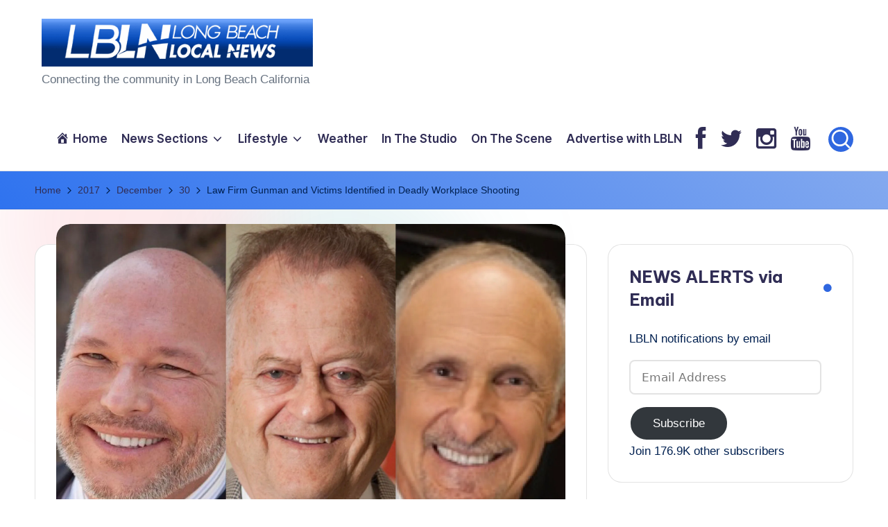

--- FILE ---
content_type: text/html; charset=UTF-8
request_url: https://www.longbeachlocalnews.com/2017/12/30/law-firm-gunman-victims-identified-deadly-workplace-shooting/
body_size: 45990
content:

<!DOCTYPE html>
<html lang="en-US" itemscope itemtype="http://schema.org/WebPage" >
<head>
	<meta charset="UTF-8">
	<link rel="profile" href="https://gmpg.org/xfn/11">
	          <script>
            (function(d){
              var js, id = 'powr-js', ref = d.getElementsByTagName('script')[0];
              if (d.getElementById(id)) {return;}
              js = d.createElement('script'); js.id = id; js.async = true;
              js.src = '//www.powr.io/powr.js';
              js.setAttribute('powr-token','dofInBZjkm1484629009');
              js.setAttribute('external-type','wordpress');
              ref.parentNode.insertBefore(js, ref);
            }(document));
          </script>
          <meta name='robots' content='index, follow, max-image-preview:large, max-snippet:-1, max-video-preview:-1' />
<meta name="viewport" content="width=device-width, initial-scale=1">
	<!-- This site is optimized with the Yoast SEO plugin v26.8 - https://yoast.com/product/yoast-seo-wordpress/ -->
	<title>Law Firm Gunman and Victims Identified in Deadly Workplace Shooting - Long Beach Local News</title>
	<link rel="canonical" href="https://www.longbeachlocalnews.com/2017/12/30/law-firm-gunman-victims-identified-deadly-workplace-shooting/" />
	<meta property="og:locale" content="en_US" />
	<meta property="og:type" content="article" />
	<meta property="og:title" content="Law Firm Gunman and Victims Identified in Deadly Workplace Shooting - Long Beach Local News" />
	<meta property="og:description" content="On Friday just after 2:25 p.m., LBPD officers responded to a shooting that was reported to have occurred at a business in the 300 block of E. San Antonio Drive,&hellip;" />
	<meta property="og:url" content="https://www.longbeachlocalnews.com/2017/12/30/law-firm-gunman-victims-identified-deadly-workplace-shooting/" />
	<meta property="og:site_name" content="Long Beach Local News" />
	<meta property="article:published_time" content="2017-12-30T14:59:40+00:00" />
	<meta property="article:modified_time" content="2017-12-30T19:39:53+00:00" />
	<meta property="og:image" content="https://i0.wp.com/www.longbeachlocalnews.com/wp-content/uploads/ECFB4269-3BD6-4A07-9B5F-CDE7D4B49CF9.jpeg?fit=2048%2C1532&ssl=1" />
	<meta property="og:image:width" content="2048" />
	<meta property="og:image:height" content="1532" />
	<meta property="og:image:type" content="image/jpeg" />
	<meta name="author" content="LBLN" />
	<meta name="twitter:label1" content="Written by" />
	<meta name="twitter:data1" content="LBLN" />
	<meta name="twitter:label2" content="Est. reading time" />
	<meta name="twitter:data2" content="2 minutes" />
	<script type="application/ld+json" class="yoast-schema-graph">{"@context":"https://schema.org","@graph":[{"@type":"Article","@id":"https://www.longbeachlocalnews.com/2017/12/30/law-firm-gunman-victims-identified-deadly-workplace-shooting/#article","isPartOf":{"@id":"https://www.longbeachlocalnews.com/2017/12/30/law-firm-gunman-victims-identified-deadly-workplace-shooting/"},"author":{"name":"LBLN","@id":"https://www.longbeachlocalnews.com/#/schema/person/86df610e0089fa2668a751962543bf5e"},"headline":"Law Firm Gunman and Victims Identified in Deadly Workplace Shooting","datePublished":"2017-12-30T14:59:40+00:00","dateModified":"2017-12-30T19:39:53+00:00","mainEntityOfPage":{"@id":"https://www.longbeachlocalnews.com/2017/12/30/law-firm-gunman-victims-identified-deadly-workplace-shooting/"},"wordCount":486,"publisher":{"@id":"https://www.longbeachlocalnews.com/#organization"},"image":{"@id":"https://www.longbeachlocalnews.com/2017/12/30/law-firm-gunman-victims-identified-deadly-workplace-shooting/#primaryimage"},"thumbnailUrl":"https://i0.wp.com/www.longbeachlocalnews.com/wp-content/uploads/ECFB4269-3BD6-4A07-9B5F-CDE7D4B49CF9.jpeg?fit=2048%2C1532&ssl=1","articleSection":["Crime","Local News"],"inLanguage":"en-US"},{"@type":"WebPage","@id":"https://www.longbeachlocalnews.com/2017/12/30/law-firm-gunman-victims-identified-deadly-workplace-shooting/","url":"https://www.longbeachlocalnews.com/2017/12/30/law-firm-gunman-victims-identified-deadly-workplace-shooting/","name":"Law Firm Gunman and Victims Identified in Deadly Workplace Shooting - Long Beach Local News","isPartOf":{"@id":"https://www.longbeachlocalnews.com/#website"},"primaryImageOfPage":{"@id":"https://www.longbeachlocalnews.com/2017/12/30/law-firm-gunman-victims-identified-deadly-workplace-shooting/#primaryimage"},"image":{"@id":"https://www.longbeachlocalnews.com/2017/12/30/law-firm-gunman-victims-identified-deadly-workplace-shooting/#primaryimage"},"thumbnailUrl":"https://i0.wp.com/www.longbeachlocalnews.com/wp-content/uploads/ECFB4269-3BD6-4A07-9B5F-CDE7D4B49CF9.jpeg?fit=2048%2C1532&ssl=1","datePublished":"2017-12-30T14:59:40+00:00","dateModified":"2017-12-30T19:39:53+00:00","breadcrumb":{"@id":"https://www.longbeachlocalnews.com/2017/12/30/law-firm-gunman-victims-identified-deadly-workplace-shooting/#breadcrumb"},"inLanguage":"en-US","potentialAction":[{"@type":"ReadAction","target":["https://www.longbeachlocalnews.com/2017/12/30/law-firm-gunman-victims-identified-deadly-workplace-shooting/"]}]},{"@type":"ImageObject","inLanguage":"en-US","@id":"https://www.longbeachlocalnews.com/2017/12/30/law-firm-gunman-victims-identified-deadly-workplace-shooting/#primaryimage","url":"https://i0.wp.com/www.longbeachlocalnews.com/wp-content/uploads/ECFB4269-3BD6-4A07-9B5F-CDE7D4B49CF9.jpeg?fit=2048%2C1532&ssl=1","contentUrl":"https://i0.wp.com/www.longbeachlocalnews.com/wp-content/uploads/ECFB4269-3BD6-4A07-9B5F-CDE7D4B49CF9.jpeg?fit=2048%2C1532&ssl=1","width":2048,"height":1532},{"@type":"BreadcrumbList","@id":"https://www.longbeachlocalnews.com/2017/12/30/law-firm-gunman-victims-identified-deadly-workplace-shooting/#breadcrumb","itemListElement":[{"@type":"ListItem","position":1,"name":"Home","item":"https://www.longbeachlocalnews.com/"},{"@type":"ListItem","position":2,"name":"Law Firm Gunman and Victims Identified in Deadly Workplace Shooting"}]},{"@type":"WebSite","@id":"https://www.longbeachlocalnews.com/#website","url":"https://www.longbeachlocalnews.com/","name":"Long Beach Local News","description":"       Connecting the community in Long Beach California ","publisher":{"@id":"https://www.longbeachlocalnews.com/#organization"},"potentialAction":[{"@type":"SearchAction","target":{"@type":"EntryPoint","urlTemplate":"https://www.longbeachlocalnews.com/?s={search_term_string}"},"query-input":{"@type":"PropertyValueSpecification","valueRequired":true,"valueName":"search_term_string"}}],"inLanguage":"en-US"},{"@type":"Organization","@id":"https://www.longbeachlocalnews.com/#organization","name":"Long Beach Local News","url":"https://www.longbeachlocalnews.com/","logo":{"@type":"ImageObject","inLanguage":"en-US","@id":"https://www.longbeachlocalnews.com/#/schema/logo/image/","url":"https://i0.wp.com/www.longbeachlocalnews.com/wp-content/uploads/cropped-new-logo-for-web3.png?fit=499%2C88&ssl=1","contentUrl":"https://i0.wp.com/www.longbeachlocalnews.com/wp-content/uploads/cropped-new-logo-for-web3.png?fit=499%2C88&ssl=1","width":499,"height":88,"caption":"Long Beach Local News"},"image":{"@id":"https://www.longbeachlocalnews.com/#/schema/logo/image/"}},{"@type":"Person","@id":"https://www.longbeachlocalnews.com/#/schema/person/86df610e0089fa2668a751962543bf5e","name":"LBLN","image":{"@type":"ImageObject","inLanguage":"en-US","@id":"https://www.longbeachlocalnews.com/#/schema/person/image/","url":"https://secure.gravatar.com/avatar/0d2836024d9b92481a6afd113eaad8494e091bfe95ddb476084317f602a128dd?s=96&d=mm&r=g","contentUrl":"https://secure.gravatar.com/avatar/0d2836024d9b92481a6afd113eaad8494e091bfe95ddb476084317f602a128dd?s=96&d=mm&r=g","caption":"LBLN"},"url":"https://www.longbeachlocalnews.com/author/lbln/"}]}</script>
	<!-- / Yoast SEO plugin. -->


<link rel='dns-prefetch' href='//secure.gravatar.com' />
<link rel='dns-prefetch' href='//platform-api.sharethis.com' />
<link rel='dns-prefetch' href='//stats.wp.com' />
<link rel='dns-prefetch' href='//fonts.googleapis.com' />
<link rel='dns-prefetch' href='//netdna.bootstrapcdn.com' />
<link rel='dns-prefetch' href='//cdn.openshareweb.com' />
<link rel='dns-prefetch' href='//cdn.shareaholic.net' />
<link rel='dns-prefetch' href='//www.shareaholic.net' />
<link rel='dns-prefetch' href='//analytics.shareaholic.com' />
<link rel='dns-prefetch' href='//recs.shareaholic.com' />
<link rel='dns-prefetch' href='//partner.shareaholic.com' />
<link rel='dns-prefetch' href='//v0.wordpress.com' />
<link rel='preconnect' href='//i0.wp.com' />
<link rel='preconnect' href='//c0.wp.com' />
<link rel="alternate" type="application/rss+xml" title="Long Beach Local News &raquo; Feed" href="https://www.longbeachlocalnews.com/feed/" />
<link rel="alternate" type="text/calendar" title="Long Beach Local News &raquo; iCal Feed" href="https://www.longbeachlocalnews.com/calendar/?ical=1" />
<link rel="alternate" title="oEmbed (JSON)" type="application/json+oembed" href="https://www.longbeachlocalnews.com/wp-json/oembed/1.0/embed?url=https%3A%2F%2Fwww.longbeachlocalnews.com%2F2017%2F12%2F30%2Flaw-firm-gunman-victims-identified-deadly-workplace-shooting%2F" />
<link rel="alternate" title="oEmbed (XML)" type="text/xml+oembed" href="https://www.longbeachlocalnews.com/wp-json/oembed/1.0/embed?url=https%3A%2F%2Fwww.longbeachlocalnews.com%2F2017%2F12%2F30%2Flaw-firm-gunman-victims-identified-deadly-workplace-shooting%2F&#038;format=xml" />
<!-- Shareaholic - https://www.shareaholic.com -->
<link rel='preload' href='//cdn.shareaholic.net/assets/pub/shareaholic.js' as='script'/>
<script data-no-minify='1' data-cfasync='false'>
_SHR_SETTINGS = {"endpoints":{"local_recs_url":"https:\/\/www.longbeachlocalnews.com\/wp-admin\/admin-ajax.php?action=shareaholic_permalink_related","ajax_url":"https:\/\/www.longbeachlocalnews.com\/wp-admin\/admin-ajax.php","share_counts_url":"https:\/\/www.longbeachlocalnews.com\/wp-admin\/admin-ajax.php?action=shareaholic_share_counts_api"},"site_id":"20b8996282631ef8d8a7c1a56b7193e3","url_components":{"year":"2017","monthnum":"12","day":"30","hour":"06","minute":"59","second":"40","post_id":"7976","postname":"law-firm-gunman-victims-identified-deadly-workplace-shooting","category":"local-news"}};
</script>
<script data-no-minify='1' data-cfasync='false' src='//cdn.shareaholic.net/assets/pub/shareaholic.js' data-shr-siteid='20b8996282631ef8d8a7c1a56b7193e3' async ></script>

<!-- Shareaholic Content Tags -->
<meta name='shareaholic:site_name' content='Long Beach Local News' />
<meta name='shareaholic:language' content='en-US' />
<meta name='shareaholic:url' content='https://www.longbeachlocalnews.com/2017/12/30/law-firm-gunman-victims-identified-deadly-workplace-shooting/' />
<meta name='shareaholic:keywords' content='cat:crime, cat:local news, type:post' />
<meta name='shareaholic:article_published_time' content='2017-12-30T06:59:40-08:00' />
<meta name='shareaholic:article_modified_time' content='2017-12-30T11:39:53-08:00' />
<meta name='shareaholic:shareable_page' content='true' />
<meta name='shareaholic:article_author_name' content='LBLN' />
<meta name='shareaholic:site_id' content='20b8996282631ef8d8a7c1a56b7193e3' />
<meta name='shareaholic:wp_version' content='9.7.13' />
<meta name='shareaholic:image' content='https://i0.wp.com/www.longbeachlocalnews.com/wp-content/uploads/ECFB4269-3BD6-4A07-9B5F-CDE7D4B49CF9.jpeg?fit=300%2C224&amp;ssl=1' />
<!-- Shareaholic Content Tags End -->
<style id='wp-img-auto-sizes-contain-inline-css'>
img:is([sizes=auto i],[sizes^="auto," i]){contain-intrinsic-size:3000px 1500px}
/*# sourceURL=wp-img-auto-sizes-contain-inline-css */
</style>
<link rel='stylesheet' id='jetpack_related-posts-css' href='https://c0.wp.com/p/jetpack/15.4/modules/related-posts/related-posts.css' media='all' />
<link rel='stylesheet' id='sbi_styles-css' href='https://www.longbeachlocalnews.com/wp-content/plugins/instagram-feed/css/sbi-styles.min.css?ver=6.10.0' media='all' />
<link rel='stylesheet' id='dashicons-css' href='https://c0.wp.com/c/6.9/wp-includes/css/dashicons.min.css' media='all' />
<link rel='stylesheet' id='menu-icons-extra-css' href='https://www.longbeachlocalnews.com/wp-content/plugins/menu-icons/css/extra.min.css?ver=0.13.20' media='all' />
<style id='wp-emoji-styles-inline-css'>

	img.wp-smiley, img.emoji {
		display: inline !important;
		border: none !important;
		box-shadow: none !important;
		height: 1em !important;
		width: 1em !important;
		margin: 0 0.07em !important;
		vertical-align: -0.1em !important;
		background: none !important;
		padding: 0 !important;
	}
/*# sourceURL=wp-emoji-styles-inline-css */
</style>
<link rel='stylesheet' id='wp-block-library-css' href='https://c0.wp.com/c/6.9/wp-includes/css/dist/block-library/style.min.css' media='all' />
<style id='wp-block-image-inline-css'>
.wp-block-image>a,.wp-block-image>figure>a{display:inline-block}.wp-block-image img{box-sizing:border-box;height:auto;max-width:100%;vertical-align:bottom}@media not (prefers-reduced-motion){.wp-block-image img.hide{visibility:hidden}.wp-block-image img.show{animation:show-content-image .4s}}.wp-block-image[style*=border-radius] img,.wp-block-image[style*=border-radius]>a{border-radius:inherit}.wp-block-image.has-custom-border img{box-sizing:border-box}.wp-block-image.aligncenter{text-align:center}.wp-block-image.alignfull>a,.wp-block-image.alignwide>a{width:100%}.wp-block-image.alignfull img,.wp-block-image.alignwide img{height:auto;width:100%}.wp-block-image .aligncenter,.wp-block-image .alignleft,.wp-block-image .alignright,.wp-block-image.aligncenter,.wp-block-image.alignleft,.wp-block-image.alignright{display:table}.wp-block-image .aligncenter>figcaption,.wp-block-image .alignleft>figcaption,.wp-block-image .alignright>figcaption,.wp-block-image.aligncenter>figcaption,.wp-block-image.alignleft>figcaption,.wp-block-image.alignright>figcaption{caption-side:bottom;display:table-caption}.wp-block-image .alignleft{float:left;margin:.5em 1em .5em 0}.wp-block-image .alignright{float:right;margin:.5em 0 .5em 1em}.wp-block-image .aligncenter{margin-left:auto;margin-right:auto}.wp-block-image :where(figcaption){margin-bottom:1em;margin-top:.5em}.wp-block-image.is-style-circle-mask img{border-radius:9999px}@supports ((-webkit-mask-image:none) or (mask-image:none)) or (-webkit-mask-image:none){.wp-block-image.is-style-circle-mask img{border-radius:0;-webkit-mask-image:url('data:image/svg+xml;utf8,<svg viewBox="0 0 100 100" xmlns="http://www.w3.org/2000/svg"><circle cx="50" cy="50" r="50"/></svg>');mask-image:url('data:image/svg+xml;utf8,<svg viewBox="0 0 100 100" xmlns="http://www.w3.org/2000/svg"><circle cx="50" cy="50" r="50"/></svg>');mask-mode:alpha;-webkit-mask-position:center;mask-position:center;-webkit-mask-repeat:no-repeat;mask-repeat:no-repeat;-webkit-mask-size:contain;mask-size:contain}}:root :where(.wp-block-image.is-style-rounded img,.wp-block-image .is-style-rounded img){border-radius:9999px}.wp-block-image figure{margin:0}.wp-lightbox-container{display:flex;flex-direction:column;position:relative}.wp-lightbox-container img{cursor:zoom-in}.wp-lightbox-container img:hover+button{opacity:1}.wp-lightbox-container button{align-items:center;backdrop-filter:blur(16px) saturate(180%);background-color:#5a5a5a40;border:none;border-radius:4px;cursor:zoom-in;display:flex;height:20px;justify-content:center;opacity:0;padding:0;position:absolute;right:16px;text-align:center;top:16px;width:20px;z-index:100}@media not (prefers-reduced-motion){.wp-lightbox-container button{transition:opacity .2s ease}}.wp-lightbox-container button:focus-visible{outline:3px auto #5a5a5a40;outline:3px auto -webkit-focus-ring-color;outline-offset:3px}.wp-lightbox-container button:hover{cursor:pointer;opacity:1}.wp-lightbox-container button:focus{opacity:1}.wp-lightbox-container button:focus,.wp-lightbox-container button:hover,.wp-lightbox-container button:not(:hover):not(:active):not(.has-background){background-color:#5a5a5a40;border:none}.wp-lightbox-overlay{box-sizing:border-box;cursor:zoom-out;height:100vh;left:0;overflow:hidden;position:fixed;top:0;visibility:hidden;width:100%;z-index:100000}.wp-lightbox-overlay .close-button{align-items:center;cursor:pointer;display:flex;justify-content:center;min-height:40px;min-width:40px;padding:0;position:absolute;right:calc(env(safe-area-inset-right) + 16px);top:calc(env(safe-area-inset-top) + 16px);z-index:5000000}.wp-lightbox-overlay .close-button:focus,.wp-lightbox-overlay .close-button:hover,.wp-lightbox-overlay .close-button:not(:hover):not(:active):not(.has-background){background:none;border:none}.wp-lightbox-overlay .lightbox-image-container{height:var(--wp--lightbox-container-height);left:50%;overflow:hidden;position:absolute;top:50%;transform:translate(-50%,-50%);transform-origin:top left;width:var(--wp--lightbox-container-width);z-index:9999999999}.wp-lightbox-overlay .wp-block-image{align-items:center;box-sizing:border-box;display:flex;height:100%;justify-content:center;margin:0;position:relative;transform-origin:0 0;width:100%;z-index:3000000}.wp-lightbox-overlay .wp-block-image img{height:var(--wp--lightbox-image-height);min-height:var(--wp--lightbox-image-height);min-width:var(--wp--lightbox-image-width);width:var(--wp--lightbox-image-width)}.wp-lightbox-overlay .wp-block-image figcaption{display:none}.wp-lightbox-overlay button{background:none;border:none}.wp-lightbox-overlay .scrim{background-color:#fff;height:100%;opacity:.9;position:absolute;width:100%;z-index:2000000}.wp-lightbox-overlay.active{visibility:visible}@media not (prefers-reduced-motion){.wp-lightbox-overlay.active{animation:turn-on-visibility .25s both}.wp-lightbox-overlay.active img{animation:turn-on-visibility .35s both}.wp-lightbox-overlay.show-closing-animation:not(.active){animation:turn-off-visibility .35s both}.wp-lightbox-overlay.show-closing-animation:not(.active) img{animation:turn-off-visibility .25s both}.wp-lightbox-overlay.zoom.active{animation:none;opacity:1;visibility:visible}.wp-lightbox-overlay.zoom.active .lightbox-image-container{animation:lightbox-zoom-in .4s}.wp-lightbox-overlay.zoom.active .lightbox-image-container img{animation:none}.wp-lightbox-overlay.zoom.active .scrim{animation:turn-on-visibility .4s forwards}.wp-lightbox-overlay.zoom.show-closing-animation:not(.active){animation:none}.wp-lightbox-overlay.zoom.show-closing-animation:not(.active) .lightbox-image-container{animation:lightbox-zoom-out .4s}.wp-lightbox-overlay.zoom.show-closing-animation:not(.active) .lightbox-image-container img{animation:none}.wp-lightbox-overlay.zoom.show-closing-animation:not(.active) .scrim{animation:turn-off-visibility .4s forwards}}@keyframes show-content-image{0%{visibility:hidden}99%{visibility:hidden}to{visibility:visible}}@keyframes turn-on-visibility{0%{opacity:0}to{opacity:1}}@keyframes turn-off-visibility{0%{opacity:1;visibility:visible}99%{opacity:0;visibility:visible}to{opacity:0;visibility:hidden}}@keyframes lightbox-zoom-in{0%{transform:translate(calc((-100vw + var(--wp--lightbox-scrollbar-width))/2 + var(--wp--lightbox-initial-left-position)),calc(-50vh + var(--wp--lightbox-initial-top-position))) scale(var(--wp--lightbox-scale))}to{transform:translate(-50%,-50%) scale(1)}}@keyframes lightbox-zoom-out{0%{transform:translate(-50%,-50%) scale(1);visibility:visible}99%{visibility:visible}to{transform:translate(calc((-100vw + var(--wp--lightbox-scrollbar-width))/2 + var(--wp--lightbox-initial-left-position)),calc(-50vh + var(--wp--lightbox-initial-top-position))) scale(var(--wp--lightbox-scale));visibility:hidden}}
/*# sourceURL=https://c0.wp.com/c/6.9/wp-includes/blocks/image/style.min.css */
</style>
<style id='wp-block-image-theme-inline-css'>
:root :where(.wp-block-image figcaption){color:#555;font-size:13px;text-align:center}.is-dark-theme :root :where(.wp-block-image figcaption){color:#ffffffa6}.wp-block-image{margin:0 0 1em}
/*# sourceURL=https://c0.wp.com/c/6.9/wp-includes/blocks/image/theme.min.css */
</style>
<style id='wp-block-code-inline-css'>
.wp-block-code{box-sizing:border-box}.wp-block-code code{
  /*!rtl:begin:ignore*/direction:ltr;display:block;font-family:inherit;overflow-wrap:break-word;text-align:initial;white-space:pre-wrap
  /*!rtl:end:ignore*/}
/*# sourceURL=https://c0.wp.com/c/6.9/wp-includes/blocks/code/style.min.css */
</style>
<style id='wp-block-code-theme-inline-css'>
.wp-block-code{border:1px solid #ccc;border-radius:4px;font-family:Menlo,Consolas,monaco,monospace;padding:.8em 1em}
/*# sourceURL=https://c0.wp.com/c/6.9/wp-includes/blocks/code/theme.min.css */
</style>
<style id='global-styles-inline-css'>
:root{--wp--preset--aspect-ratio--square: 1;--wp--preset--aspect-ratio--4-3: 4/3;--wp--preset--aspect-ratio--3-4: 3/4;--wp--preset--aspect-ratio--3-2: 3/2;--wp--preset--aspect-ratio--2-3: 2/3;--wp--preset--aspect-ratio--16-9: 16/9;--wp--preset--aspect-ratio--9-16: 9/16;--wp--preset--color--black: #000000;--wp--preset--color--cyan-bluish-gray: #abb8c3;--wp--preset--color--white: #ffffff;--wp--preset--color--pale-pink: #f78da7;--wp--preset--color--vivid-red: #cf2e2e;--wp--preset--color--luminous-vivid-orange: #ff6900;--wp--preset--color--luminous-vivid-amber: #fcb900;--wp--preset--color--light-green-cyan: #7bdcb5;--wp--preset--color--vivid-green-cyan: #00d084;--wp--preset--color--pale-cyan-blue: #8ed1fc;--wp--preset--color--vivid-cyan-blue: #0693e3;--wp--preset--color--vivid-purple: #9b51e0;--wp--preset--gradient--vivid-cyan-blue-to-vivid-purple: linear-gradient(135deg,rgb(6,147,227) 0%,rgb(155,81,224) 100%);--wp--preset--gradient--light-green-cyan-to-vivid-green-cyan: linear-gradient(135deg,rgb(122,220,180) 0%,rgb(0,208,130) 100%);--wp--preset--gradient--luminous-vivid-amber-to-luminous-vivid-orange: linear-gradient(135deg,rgb(252,185,0) 0%,rgb(255,105,0) 100%);--wp--preset--gradient--luminous-vivid-orange-to-vivid-red: linear-gradient(135deg,rgb(255,105,0) 0%,rgb(207,46,46) 100%);--wp--preset--gradient--very-light-gray-to-cyan-bluish-gray: linear-gradient(135deg,rgb(238,238,238) 0%,rgb(169,184,195) 100%);--wp--preset--gradient--cool-to-warm-spectrum: linear-gradient(135deg,rgb(74,234,220) 0%,rgb(151,120,209) 20%,rgb(207,42,186) 40%,rgb(238,44,130) 60%,rgb(251,105,98) 80%,rgb(254,248,76) 100%);--wp--preset--gradient--blush-light-purple: linear-gradient(135deg,rgb(255,206,236) 0%,rgb(152,150,240) 100%);--wp--preset--gradient--blush-bordeaux: linear-gradient(135deg,rgb(254,205,165) 0%,rgb(254,45,45) 50%,rgb(107,0,62) 100%);--wp--preset--gradient--luminous-dusk: linear-gradient(135deg,rgb(255,203,112) 0%,rgb(199,81,192) 50%,rgb(65,88,208) 100%);--wp--preset--gradient--pale-ocean: linear-gradient(135deg,rgb(255,245,203) 0%,rgb(182,227,212) 50%,rgb(51,167,181) 100%);--wp--preset--gradient--electric-grass: linear-gradient(135deg,rgb(202,248,128) 0%,rgb(113,206,126) 100%);--wp--preset--gradient--midnight: linear-gradient(135deg,rgb(2,3,129) 0%,rgb(40,116,252) 100%);--wp--preset--font-size--small: 13px;--wp--preset--font-size--medium: 20px;--wp--preset--font-size--large: 36px;--wp--preset--font-size--x-large: 42px;--wp--preset--spacing--20: 0.44rem;--wp--preset--spacing--30: 0.67rem;--wp--preset--spacing--40: 1rem;--wp--preset--spacing--50: 1.5rem;--wp--preset--spacing--60: 2.25rem;--wp--preset--spacing--70: 3.38rem;--wp--preset--spacing--80: 5.06rem;--wp--preset--shadow--natural: 6px 6px 9px rgba(0, 0, 0, 0.2);--wp--preset--shadow--deep: 12px 12px 50px rgba(0, 0, 0, 0.4);--wp--preset--shadow--sharp: 6px 6px 0px rgba(0, 0, 0, 0.2);--wp--preset--shadow--outlined: 6px 6px 0px -3px rgb(255, 255, 255), 6px 6px rgb(0, 0, 0);--wp--preset--shadow--crisp: 6px 6px 0px rgb(0, 0, 0);}:where(.is-layout-flex){gap: 0.5em;}:where(.is-layout-grid){gap: 0.5em;}body .is-layout-flex{display: flex;}.is-layout-flex{flex-wrap: wrap;align-items: center;}.is-layout-flex > :is(*, div){margin: 0;}body .is-layout-grid{display: grid;}.is-layout-grid > :is(*, div){margin: 0;}:where(.wp-block-columns.is-layout-flex){gap: 2em;}:where(.wp-block-columns.is-layout-grid){gap: 2em;}:where(.wp-block-post-template.is-layout-flex){gap: 1.25em;}:where(.wp-block-post-template.is-layout-grid){gap: 1.25em;}.has-black-color{color: var(--wp--preset--color--black) !important;}.has-cyan-bluish-gray-color{color: var(--wp--preset--color--cyan-bluish-gray) !important;}.has-white-color{color: var(--wp--preset--color--white) !important;}.has-pale-pink-color{color: var(--wp--preset--color--pale-pink) !important;}.has-vivid-red-color{color: var(--wp--preset--color--vivid-red) !important;}.has-luminous-vivid-orange-color{color: var(--wp--preset--color--luminous-vivid-orange) !important;}.has-luminous-vivid-amber-color{color: var(--wp--preset--color--luminous-vivid-amber) !important;}.has-light-green-cyan-color{color: var(--wp--preset--color--light-green-cyan) !important;}.has-vivid-green-cyan-color{color: var(--wp--preset--color--vivid-green-cyan) !important;}.has-pale-cyan-blue-color{color: var(--wp--preset--color--pale-cyan-blue) !important;}.has-vivid-cyan-blue-color{color: var(--wp--preset--color--vivid-cyan-blue) !important;}.has-vivid-purple-color{color: var(--wp--preset--color--vivid-purple) !important;}.has-black-background-color{background-color: var(--wp--preset--color--black) !important;}.has-cyan-bluish-gray-background-color{background-color: var(--wp--preset--color--cyan-bluish-gray) !important;}.has-white-background-color{background-color: var(--wp--preset--color--white) !important;}.has-pale-pink-background-color{background-color: var(--wp--preset--color--pale-pink) !important;}.has-vivid-red-background-color{background-color: var(--wp--preset--color--vivid-red) !important;}.has-luminous-vivid-orange-background-color{background-color: var(--wp--preset--color--luminous-vivid-orange) !important;}.has-luminous-vivid-amber-background-color{background-color: var(--wp--preset--color--luminous-vivid-amber) !important;}.has-light-green-cyan-background-color{background-color: var(--wp--preset--color--light-green-cyan) !important;}.has-vivid-green-cyan-background-color{background-color: var(--wp--preset--color--vivid-green-cyan) !important;}.has-pale-cyan-blue-background-color{background-color: var(--wp--preset--color--pale-cyan-blue) !important;}.has-vivid-cyan-blue-background-color{background-color: var(--wp--preset--color--vivid-cyan-blue) !important;}.has-vivid-purple-background-color{background-color: var(--wp--preset--color--vivid-purple) !important;}.has-black-border-color{border-color: var(--wp--preset--color--black) !important;}.has-cyan-bluish-gray-border-color{border-color: var(--wp--preset--color--cyan-bluish-gray) !important;}.has-white-border-color{border-color: var(--wp--preset--color--white) !important;}.has-pale-pink-border-color{border-color: var(--wp--preset--color--pale-pink) !important;}.has-vivid-red-border-color{border-color: var(--wp--preset--color--vivid-red) !important;}.has-luminous-vivid-orange-border-color{border-color: var(--wp--preset--color--luminous-vivid-orange) !important;}.has-luminous-vivid-amber-border-color{border-color: var(--wp--preset--color--luminous-vivid-amber) !important;}.has-light-green-cyan-border-color{border-color: var(--wp--preset--color--light-green-cyan) !important;}.has-vivid-green-cyan-border-color{border-color: var(--wp--preset--color--vivid-green-cyan) !important;}.has-pale-cyan-blue-border-color{border-color: var(--wp--preset--color--pale-cyan-blue) !important;}.has-vivid-cyan-blue-border-color{border-color: var(--wp--preset--color--vivid-cyan-blue) !important;}.has-vivid-purple-border-color{border-color: var(--wp--preset--color--vivid-purple) !important;}.has-vivid-cyan-blue-to-vivid-purple-gradient-background{background: var(--wp--preset--gradient--vivid-cyan-blue-to-vivid-purple) !important;}.has-light-green-cyan-to-vivid-green-cyan-gradient-background{background: var(--wp--preset--gradient--light-green-cyan-to-vivid-green-cyan) !important;}.has-luminous-vivid-amber-to-luminous-vivid-orange-gradient-background{background: var(--wp--preset--gradient--luminous-vivid-amber-to-luminous-vivid-orange) !important;}.has-luminous-vivid-orange-to-vivid-red-gradient-background{background: var(--wp--preset--gradient--luminous-vivid-orange-to-vivid-red) !important;}.has-very-light-gray-to-cyan-bluish-gray-gradient-background{background: var(--wp--preset--gradient--very-light-gray-to-cyan-bluish-gray) !important;}.has-cool-to-warm-spectrum-gradient-background{background: var(--wp--preset--gradient--cool-to-warm-spectrum) !important;}.has-blush-light-purple-gradient-background{background: var(--wp--preset--gradient--blush-light-purple) !important;}.has-blush-bordeaux-gradient-background{background: var(--wp--preset--gradient--blush-bordeaux) !important;}.has-luminous-dusk-gradient-background{background: var(--wp--preset--gradient--luminous-dusk) !important;}.has-pale-ocean-gradient-background{background: var(--wp--preset--gradient--pale-ocean) !important;}.has-electric-grass-gradient-background{background: var(--wp--preset--gradient--electric-grass) !important;}.has-midnight-gradient-background{background: var(--wp--preset--gradient--midnight) !important;}.has-small-font-size{font-size: var(--wp--preset--font-size--small) !important;}.has-medium-font-size{font-size: var(--wp--preset--font-size--medium) !important;}.has-large-font-size{font-size: var(--wp--preset--font-size--large) !important;}.has-x-large-font-size{font-size: var(--wp--preset--font-size--x-large) !important;}
/*# sourceURL=global-styles-inline-css */
</style>

<style id='classic-theme-styles-inline-css'>
/*! This file is auto-generated */
.wp-block-button__link{color:#fff;background-color:#32373c;border-radius:9999px;box-shadow:none;text-decoration:none;padding:calc(.667em + 2px) calc(1.333em + 2px);font-size:1.125em}.wp-block-file__button{background:#32373c;color:#fff;text-decoration:none}
/*# sourceURL=/wp-includes/css/classic-themes.min.css */
</style>
<link rel='stylesheet' id='contact-form-7-css' href='https://www.longbeachlocalnews.com/wp-content/plugins/contact-form-7/includes/css/styles.css?ver=6.1.4' media='all' />
<link rel='stylesheet' id='wpum-frontend-css' href='https://www.longbeachlocalnews.com/wp-content/plugins/wp-user-manager/assets/css/wpum.min.css?ver=2.9.13' media='all' />
<link rel='stylesheet' id='swiper-css' href='https://www.longbeachlocalnews.com/wp-content/themes/bloghash/assets/css/swiper-bundle.min.css?ver=6.9' media='all' />
<link rel='stylesheet' id='FontAwesome-css' href='https://www.longbeachlocalnews.com/wp-content/themes/bloghash/assets/css/all.min.css?ver=5.15.4' media='all' />
<link rel='stylesheet' id='bloghash-styles-css' href='https://www.longbeachlocalnews.com/wp-content/themes/bloghash/assets/css/style.min.css?ver=1.0.27' media='all' />
<link crossorigin="anonymous" rel='stylesheet' id='bloghash-google-fonts-css' href='//fonts.googleapis.com/css?family=Inter+Tight%3A600%7CBe+Vietnam+Pro%3A700%2C500%7CPlayfair+Display%3A400%2C400i&#038;display=swap&#038;subsets=latin&#038;ver=1.0.27' media='' />
<link rel='stylesheet' id='bloghash-dynamic-styles-css' href='https://www.longbeachlocalnews.com/wp-content/uploads/bloghash/dynamic-styles.css?ver=1769139412' media='all' />
<link rel='stylesheet' id='jetpack-subscriptions-css' href='https://c0.wp.com/p/jetpack/15.4/_inc/build/subscriptions/subscriptions.min.css' media='all' />
<style id='jetpack_facebook_likebox-inline-css'>
.widget_facebook_likebox {
	overflow: hidden;
}

/*# sourceURL=https://www.longbeachlocalnews.com/wp-content/plugins/jetpack/modules/widgets/facebook-likebox/style.css */
</style>
<link rel='stylesheet' id='fontawesome-css' href='//netdna.bootstrapcdn.com/font-awesome/3.2.1/css/font-awesome.min.css?ver=1.3.9' media='all' />
<link rel='stylesheet' id='__EPYT__style-css' href='https://www.longbeachlocalnews.com/wp-content/plugins/youtube-embed-plus/styles/ytprefs.min.css?ver=14.2.4' media='all' />
<style id='__EPYT__style-inline-css'>

                .epyt-gallery-thumb {
                        width: 33.333%;
                }
                
/*# sourceURL=__EPYT__style-inline-css */
</style>
<link rel='stylesheet' id='jetpack-swiper-library-css' href='https://c0.wp.com/p/jetpack/15.4/_inc/blocks/swiper.css' media='all' />
<link rel='stylesheet' id='jetpack-carousel-css' href='https://c0.wp.com/p/jetpack/15.4/modules/carousel/jetpack-carousel.css' media='all' />
<link rel='stylesheet' id='sharedaddy-css' href='https://c0.wp.com/p/jetpack/15.4/modules/sharedaddy/sharing.css' media='all' />
<link rel='stylesheet' id='social-logos-css' href='https://c0.wp.com/p/jetpack/15.4/_inc/social-logos/social-logos.min.css' media='all' />
		<style>
			/* Accessible for screen readers but hidden from view */
			.fa-hidden { position:absolute; left:-10000px; top:auto; width:1px; height:1px; overflow:hidden; }
			.rtl .fa-hidden { left:10000px; }
			.fa-showtext { margin-right: 5px; }
		</style>
		<script id="jetpack_related-posts-js-extra">
var related_posts_js_options = {"post_heading":"h4"};
//# sourceURL=jetpack_related-posts-js-extra
</script>
<script src="https://c0.wp.com/p/jetpack/15.4/_inc/build/related-posts/related-posts.min.js" id="jetpack_related-posts-js"></script>
<script src="https://c0.wp.com/c/6.9/wp-includes/js/jquery/jquery.min.js" id="jquery-core-js"></script>
<script src="https://c0.wp.com/c/6.9/wp-includes/js/jquery/jquery-migrate.min.js" id="jquery-migrate-js"></script>
<script src="//platform-api.sharethis.com/js/sharethis.js#source=googleanalytics-wordpress#product=ga" id="googleanalytics-platform-sharethis-js"></script>
<script id="__ytprefs__-js-extra">
var _EPYT_ = {"ajaxurl":"https://www.longbeachlocalnews.com/wp-admin/admin-ajax.php","security":"c4f203e8d5","gallery_scrolloffset":"20","eppathtoscripts":"https://www.longbeachlocalnews.com/wp-content/plugins/youtube-embed-plus/scripts/","eppath":"https://www.longbeachlocalnews.com/wp-content/plugins/youtube-embed-plus/","epresponsiveselector":"[\"iframe.__youtube_prefs__\",\"iframe[src*='youtube.com']\",\"iframe[src*='youtube-nocookie.com']\",\"iframe[data-ep-src*='youtube.com']\",\"iframe[data-ep-src*='youtube-nocookie.com']\",\"iframe[data-ep-gallerysrc*='youtube.com']\"]","epdovol":"1","version":"14.2.4","evselector":"iframe.__youtube_prefs__[src], iframe[src*=\"youtube.com/embed/\"], iframe[src*=\"youtube-nocookie.com/embed/\"]","ajax_compat":"","maxres_facade":"eager","ytapi_load":"light","pause_others":"","stopMobileBuffer":"1","facade_mode":"","not_live_on_channel":""};
//# sourceURL=__ytprefs__-js-extra
</script>
<script src="https://www.longbeachlocalnews.com/wp-content/plugins/youtube-embed-plus/scripts/ytprefs.min.js?ver=14.2.4" id="__ytprefs__-js"></script>
<link rel="https://api.w.org/" href="https://www.longbeachlocalnews.com/wp-json/" /><link rel="alternate" title="JSON" type="application/json" href="https://www.longbeachlocalnews.com/wp-json/wp/v2/posts/7976" /><link rel="EditURI" type="application/rsd+xml" title="RSD" href="https://www.longbeachlocalnews.com/xmlrpc.php?rsd" />
<meta name="generator" content="WordPress 6.9" />
<link rel='shortlink' href='https://wp.me/p5kxuC-24E' />
		<meta property="fb:pages" content="580491725430974" />
		<meta name="tec-api-version" content="v1"><meta name="tec-api-origin" content="https://www.longbeachlocalnews.com"><link rel="alternate" href="https://www.longbeachlocalnews.com/wp-json/tribe/events/v1/" />	<style>img#wpstats{display:none}</style>
		<meta name="theme-color" content="#2f67e0"><style id="custom-background-css">
body.custom-background { background-color: #ffffff; }
</style>
	<link rel="amphtml" href="https://www.longbeachlocalnews.com/2017/12/30/law-firm-gunman-victims-identified-deadly-workplace-shooting/amp/"><link rel="icon" href="https://i0.wp.com/www.longbeachlocalnews.com/wp-content/uploads/lblncirclelogo1.png?fit=32%2C32&#038;ssl=1" sizes="32x32" />
<link rel="icon" href="https://i0.wp.com/www.longbeachlocalnews.com/wp-content/uploads/lblncirclelogo1.png?fit=192%2C192&#038;ssl=1" sizes="192x192" />
<link rel="apple-touch-icon" href="https://i0.wp.com/www.longbeachlocalnews.com/wp-content/uploads/lblncirclelogo1.png?fit=180%2C180&#038;ssl=1" />
<meta name="msapplication-TileImage" content="https://i0.wp.com/www.longbeachlocalnews.com/wp-content/uploads/lblncirclelogo1.png?fit=270%2C270&#038;ssl=1" />
</head>

<body data-rsssl=1 class="wp-singular post-template-default single single-post postid-7976 single-format-standard custom-background wp-custom-logo wp-embed-responsive wp-theme-bloghash tribe-no-js page-template-bloghash bloghash-topbar__separators-regular bloghash-layout__fw-stretched bloghash-layout__boxed-separated bloghash-layout-shadow bloghash-header-layout-1 bloghash-menu-animation-underline bloghash-header__separators-none bloghash-single-title-in-content bloghash-page-title-align-left bloghash-has-sidebar bloghash-sticky-sidebar bloghash-sidebar-style-2 bloghash-sidebar-position__right-sidebar entry-media-hover-style-1 bloghash-copyright-layout-1 is-section-heading-init-s1 is-footer-heading-init-s0 bloghash-input-supported bloghash-blog-image-wrap validate-comment-form bloghash-menu-accessibility">



<div id="bloghash-preloader">
	
<div class="preloader-1">
	<div></div>
</div><!-- END .bloghash-preloader-1 -->
</div><!-- END #bloghash-preloader -->
<div id="page" class="hfeed site">
	<a class="skip-link screen-reader-text" href="#main">Skip to content</a>

	
	
	<header id="masthead" class="site-header" role="banner" itemtype="https://schema.org/WPHeader" itemscope="itemscope">
		<div id="bloghash-header" >
		<div id="bloghash-header-inner">
		
<div class="bloghash-container bloghash-header-container">

	
<div class="bloghash-logo bloghash-header-element" itemtype="https://schema.org/Organization" itemscope="itemscope">
	<div class="logo-inner"><a href="https://www.longbeachlocalnews.com/" rel="home" class="" itemprop="url">
					<img src="https://i0.wp.com/www.longbeachlocalnews.com/wp-content/uploads/cropped-new-logo-for-web3.png?fit=499%2C88&#038;ssl=1" alt="Long Beach Local News" width="499" height="88" class="" itemprop="logo"/>
				</a><span class="site-title screen-reader-text" itemprop="name">
					<a href="https://www.longbeachlocalnews.com/" rel="home" itemprop="url">
						Long Beach Local News
					</a>
				</span><p class="site-description" itemprop="description">
						       Connecting the community in Long Beach California 
					</p></div></div><!-- END .bloghash-logo -->

	<span class="bloghash-header-element bloghash-mobile-nav">
				<button class="bloghash-hamburger hamburger--spin bloghash-hamburger-bloghash-primary-nav" aria-label="Menu" aria-controls="bloghash-primary-nav" type="button">

			
			<span class="hamburger-box">
				<span class="hamburger-inner"></span>
			</span>

		</button>
			</span>

	
<nav class="site-navigation main-navigation bloghash-primary-nav bloghash-nav bloghash-header-element" role="navigation" itemtype="https://schema.org/SiteNavigationElement" itemscope="itemscope" aria-label="Site Navigation">

<ul id="bloghash-primary-nav" class="menu"><li id="menu-item-6600" class="menu-item menu-item-type-post_type menu-item-object-page menu-item-6600"><a href="https://www.longbeachlocalnews.com/home/"><span><i class="_mi _before dashicons dashicons-admin-home" aria-hidden="true"></i><span>Home</span></span></a></li>
<li id="menu-item-28" class="menu-item menu-item-type-post_type menu-item-object-page menu-item-has-children menu-item-28"><a href="https://www.longbeachlocalnews.com/long-beach-news/"><span>News Sections</span><svg class="bloghash-icon" xmlns="http://www.w3.org/2000/svg" width="32" height="32" viewBox="0 0 32 32"><path d="M24.958 10.483a1.29 1.29 0 00-1.868 0l-7.074 7.074-7.074-7.074c-.534-.534-1.335-.534-1.868 0s-.534 1.335 0 1.868l8.008 8.008c.267.267.667.4.934.4s.667-.133.934-.4l8.008-8.008a1.29 1.29 0 000-1.868z" /></svg></a><button type="button" class="bloghash-mobile-toggen"><svg class="bloghash-icon" xmlns="http://www.w3.org/2000/svg" width="32" height="32" viewBox="0 0 32 32"><path d="M24.958 10.483a1.29 1.29 0 00-1.868 0l-7.074 7.074-7.074-7.074c-.534-.534-1.335-.534-1.868 0s-.534 1.335 0 1.868l8.008 8.008c.267.267.667.4.934.4s.667-.133.934-.4l8.008-8.008a1.29 1.29 0 000-1.868z" /></svg></button>
<ul class="sub-menu">
	<li id="menu-item-24240" class="menu-item menu-item-type-post_type menu-item-object-page menu-item-24240"><a href="https://www.longbeachlocalnews.com/all/"><span>All</span></a></li>
	<li id="menu-item-4279" class="menu-item menu-item-type-taxonomy menu-item-object-category menu-item-4279"><a href="https://www.longbeachlocalnews.com/category/business/"><span>Business</span></a></li>
	<li id="menu-item-5073" class="menu-item menu-item-type-taxonomy menu-item-object-category menu-item-5073"><a href="https://www.longbeachlocalnews.com/category/community/"><span>Community</span></a></li>
	<li id="menu-item-4277" class="menu-item menu-item-type-taxonomy menu-item-object-category current-post-ancestor current-menu-parent current-post-parent menu-item-4277"><a href="https://www.longbeachlocalnews.com/category/local-news/crime/"><span>Crime</span></a></li>
	<li id="menu-item-4283" class="menu-item menu-item-type-taxonomy menu-item-object-category menu-item-4283"><a href="https://www.longbeachlocalnews.com/category/education/"><span>Education</span></a></li>
	<li id="menu-item-4469" class="menu-item menu-item-type-taxonomy menu-item-object-category menu-item-4469"><a href="https://www.longbeachlocalnews.com/category/fire/"><span>Fire</span></a></li>
	<li id="menu-item-4280" class="menu-item menu-item-type-taxonomy menu-item-object-category menu-item-4280"><a href="https://www.longbeachlocalnews.com/category/homelessness/"><span>Homelessness</span></a></li>
	<li id="menu-item-4926" class="menu-item menu-item-type-taxonomy menu-item-object-category menu-item-4926"><a href="https://www.longbeachlocalnews.com/category/national-news/"><span>National Stories</span></a></li>
	<li id="menu-item-4742" class="menu-item menu-item-type-taxonomy menu-item-object-category menu-item-4742"><a href="https://www.longbeachlocalnews.com/category/politics/"><span>Politics</span></a></li>
	<li id="menu-item-4617" class="menu-item menu-item-type-taxonomy menu-item-object-category menu-item-4617"><a href="https://www.longbeachlocalnews.com/category/sports/"><span>Sports</span></a></li>
</ul>
</li>
<li id="menu-item-5093" class="menu-item menu-item-type-post_type menu-item-object-page menu-item-has-children menu-item-5093"><a href="https://www.longbeachlocalnews.com/lifestyle/"><span>Lifestyle</span><svg class="bloghash-icon" xmlns="http://www.w3.org/2000/svg" width="32" height="32" viewBox="0 0 32 32"><path d="M24.958 10.483a1.29 1.29 0 00-1.868 0l-7.074 7.074-7.074-7.074c-.534-.534-1.335-.534-1.868 0s-.534 1.335 0 1.868l8.008 8.008c.267.267.667.4.934.4s.667-.133.934-.4l8.008-8.008a1.29 1.29 0 000-1.868z" /></svg></a><button type="button" class="bloghash-mobile-toggen"><svg class="bloghash-icon" xmlns="http://www.w3.org/2000/svg" width="32" height="32" viewBox="0 0 32 32"><path d="M24.958 10.483a1.29 1.29 0 00-1.868 0l-7.074 7.074-7.074-7.074c-.534-.534-1.335-.534-1.868 0s-.534 1.335 0 1.868l8.008 8.008c.267.267.667.4.934.4s.667-.133.934-.4l8.008-8.008a1.29 1.29 0 000-1.868z" /></svg></button>
<ul class="sub-menu">
	<li id="menu-item-4275" class="menu-item menu-item-type-taxonomy menu-item-object-category menu-item-4275"><a href="https://www.longbeachlocalnews.com/category/arts/"><span>Arts &#038; Entertainment</span></a></li>
	<li id="menu-item-4284" class="menu-item menu-item-type-taxonomy menu-item-object-category menu-item-4284"><a href="https://www.longbeachlocalnews.com/category/attractions-2/"><span>Attractions</span></a></li>
	<li id="menu-item-4281" class="menu-item menu-item-type-taxonomy menu-item-object-category menu-item-4281"><a href="https://www.longbeachlocalnews.com/category/celebrity/"><span>Celebrity</span></a></li>
	<li id="menu-item-5352" class="menu-item menu-item-type-taxonomy menu-item-object-category menu-item-5352"><a href="https://www.longbeachlocalnews.com/category/dining/"><span>Dining</span></a></li>
	<li id="menu-item-4278" class="menu-item menu-item-type-taxonomy menu-item-object-category menu-item-4278"><a href="https://www.longbeachlocalnews.com/category/events/"><span>Events</span></a></li>
	<li id="menu-item-4282" class="menu-item menu-item-type-taxonomy menu-item-object-category menu-item-4282"><a href="https://www.longbeachlocalnews.com/category/health/"><span>Health</span></a></li>
	<li id="menu-item-4285" class="menu-item menu-item-type-taxonomy menu-item-object-category menu-item-4285"><a href="https://www.longbeachlocalnews.com/category/real-estate/"><span>Real Estate</span></a></li>
</ul>
</li>
<li id="menu-item-4483" class="menu-item menu-item-type-taxonomy menu-item-object-category menu-item-4483"><a href="https://www.longbeachlocalnews.com/category/weather/"><span>Weather</span></a></li>
<li id="menu-item-4261" class="menu-item menu-item-type-taxonomy menu-item-object-category menu-item-4261"><a href="https://www.longbeachlocalnews.com/category/weekly-news/"><span>In The Studio</span></a></li>
<li id="menu-item-4649" class="menu-item menu-item-type-taxonomy menu-item-object-category menu-item-4649"><a href="https://www.longbeachlocalnews.com/category/on-the-scene/"><span>On The Scene</span></a></li>
<li id="menu-item-9995" class="menu-item menu-item-type-post_type menu-item-object-page menu-item-9995"><a href="https://www.longbeachlocalnews.com/advertise/"><span>Advertise with LBLN</span></a></li>
<li id="menu-item-5529" class="menu-item menu-item-type-custom menu-item-object-custom social-icon facebook menu-item-5529"><a href="https://www.facebook.com/LongBeachLocalNews"><span><i class='icon-2x icon-facebook '></i><span class='fa-hidden'>Facebook</span></span></a></li>
<li id="menu-item-5530" class="menu-item menu-item-type-custom menu-item-object-custom social-icon twitter menu-item-5530"><a href="https://twitter.com/LBlocalnews"><span><i class='icon-2x icon-twitter '></i><span class='fa-hidden'>Twitter</span></span></a></li>
<li id="menu-item-5531" class="menu-item menu-item-type-custom menu-item-object-custom social-icon instagram menu-item-5531"><a href="https://www.instagram.com/longbeachlocalnews"><span><i class='icon-2x icon-instagram '></i><span class='fa-hidden'>Instagram</span></span></a></li>
<li id="menu-item-5532" class="menu-item menu-item-type-custom menu-item-object-custom social-icon youtube menu-item-5532"><a href="https://www.youtube.com/user/LongBeachLocalNews"><span><i class='icon-2x icon-youtube '></i><span class='fa-hidden'>YouTube</span></span></a></li>
</ul></nav><!-- END .bloghash-nav -->
<div class="bloghash-header-widgets bloghash-header-element bloghash-widget-location-right"><div class="bloghash-header-widget__search bloghash-header-widget bloghash-all"><div class="bloghash-widget-wrapper">
<div aria-haspopup="true">
	<a href="#" class="bloghash-search rounded-fill">
		<svg class="bloghash-icon" aria-label="Search" xmlns="http://www.w3.org/2000/svg" width="32" height="32" viewBox="0 0 32 32"><path d="M28.962 26.499l-4.938-4.938c1.602-2.002 2.669-4.671 2.669-7.474 0-6.673-5.339-12.012-12.012-12.012S2.669 7.414 2.669 14.087a11.962 11.962 0 0012.012 12.012c2.803 0 5.472-.934 7.474-2.669l4.938 4.938c.267.267.667.4.934.4s.667-.133.934-.4a1.29 1.29 0 000-1.868zM5.339 14.087c0-5.205 4.137-9.342 9.342-9.342s9.342 4.137 9.342 9.342c0 2.536-1.068 4.938-2.669 6.54-1.735 1.735-4.004 2.669-6.54 2.669-5.339.133-9.476-4.004-9.476-9.209z" /></svg>	</a><!-- END .bloghash-search -->

	<div class="bloghash-search-simple bloghash-search-container dropdown-item">
		
<form role="search" aria-label="Search for:" method="get" class="bloghash-search-form search-form" action="https://www.longbeachlocalnews.com/">
	<div>
		<input type="search" class="bloghash-input-search search-field" aria-label="Enter search keywords" placeholder="Search" value="" name="s" />
				
		
			<button type="submit" class="bloghash-animate-arrow right-arrow" aria-hidden="true" role="button" tabindex="0">
				<svg xmlns="http://www.w3.org/2000/svg" viewBox="0 0 25 18"><path class="arrow-handle" d="M2.511 9.007l7.185-7.221c.407-.409.407-1.071 0-1.48s-1.068-.409-1.476 0L.306 8.259a1.049 1.049 0 000 1.481l7.914 7.952c.407.408 1.068.408 1.476 0s.407-1.07 0-1.479L2.511 9.007z"></path><path class="arrow-bar" fill-rule="evenodd" clip-rule="evenodd" d="M1 8h28.001a1.001 1.001 0 010 2H1a1 1 0 110-2z"></path></svg>
			</button>		<button type="button" class="bloghash-search-close" aria-hidden="true" role="button">
			<svg aria-hidden="true" xmlns="http://www.w3.org/2000/svg" width="16" height="16" viewBox="0 0 16 16"><path d="M6.852 7.649L.399 1.195 1.445.149l6.454 6.453L14.352.149l1.047 1.046-6.454 6.454 6.454 6.453-1.047 1.047-6.453-6.454-6.454 6.454-1.046-1.047z" fill="currentColor" fill-rule="evenodd"></path></svg>
		</button>
			</div>
</form>	</div><!-- END .bloghash-search-simple -->
</div>
</div></div><!-- END .bloghash-header-widget --></div><!-- END .bloghash-header-widgets -->
</div><!-- END .bloghash-container -->
	</div><!-- END #bloghash-header-inner -->
	</div><!-- END #bloghash-header -->
		
<div class="page-header bloghash-has-breadcrumbs">

	
	
	<div class="bloghash-container bloghash-breadcrumbs"><nav role="navigation" aria-label="Breadcrumbs" class="breadcrumb-trail breadcrumbs" itemprop="breadcrumb"><ul class="trail-items" itemscope itemtype="http://schema.org/BreadcrumbList"><meta name="numberOfItems" content="5" /><meta name="itemListOrder" content="Ascending" /><li itemprop="itemListElement" itemscope itemtype="http://schema.org/ListItem" class="trail-item trail-begin"><a href="https://www.longbeachlocalnews.com/" rel="home" itemprop="item"><span itemprop="name">Home</span></a><meta itemprop="position" content="1" /></li><li itemprop="itemListElement" itemscope itemtype="http://schema.org/ListItem" class="trail-item"><a href="https://www.longbeachlocalnews.com/2017/" itemprop="item"><span itemprop="name">2017</span></a><meta itemprop="position" content="2" /></li><li itemprop="itemListElement" itemscope itemtype="http://schema.org/ListItem" class="trail-item"><a href="https://www.longbeachlocalnews.com/2017/12/" itemprop="item"><span itemprop="name">December</span></a><meta itemprop="position" content="3" /></li><li itemprop="itemListElement" itemscope itemtype="http://schema.org/ListItem" class="trail-item"><a href="https://www.longbeachlocalnews.com/2017/12/30/" itemprop="item"><span itemprop="name">30</span></a><meta itemprop="position" content="4" /></li><li itemprop="itemListElement" itemscope itemtype="http://schema.org/ListItem" class="trail-item trail-end"><span><span itemprop="name">Law Firm Gunman and Victims Identified in Deadly Workplace Shooting</span></span><meta itemprop="position" content="5" /></li></ul></nav></div>
</div>
	</header><!-- #masthead .site-header -->

	
			<div id="main" class="site-main">

			

<div class="bloghash-container">

	
	<div id="primary" class="content-area">

		
		<main id="content" class="site-content " role="main" itemscope itemtype="http://schema.org/Blog">

			

<article id="post-7976" class="bloghash-article post-7976 post type-post status-publish format-standard has-post-thumbnail hentry category-crime category-local-news" itemscope="" itemtype="https://schema.org/CreativeWork">

	<div class="post-thumb entry-media thumbnail"><img width="2048" height="1532" src="https://i0.wp.com/www.longbeachlocalnews.com/wp-content/uploads/ECFB4269-3BD6-4A07-9B5F-CDE7D4B49CF9.jpeg?fit=2048%2C1532&amp;ssl=1" class="attachment-medium_large size-medium_large wp-post-image" alt="Law Firm Gunman and Victims Identified in Deadly Workplace Shooting" data-attachment-id="7979" data-permalink="https://www.longbeachlocalnews.com/2017/12/30/law-firm-gunman-victims-identified-deadly-workplace-shooting/ecfb4269-3bd6-4a07-9b5f-cde7d4b49cf9/" data-orig-file="https://i0.wp.com/www.longbeachlocalnews.com/wp-content/uploads/ECFB4269-3BD6-4A07-9B5F-CDE7D4B49CF9.jpeg?fit=2048%2C1532&amp;ssl=1" data-orig-size="2048,1532" data-comments-opened="0" data-image-meta="{&quot;aperture&quot;:&quot;0&quot;,&quot;credit&quot;:&quot;&quot;,&quot;camera&quot;:&quot;&quot;,&quot;caption&quot;:&quot;&quot;,&quot;created_timestamp&quot;:&quot;0&quot;,&quot;copyright&quot;:&quot;&quot;,&quot;focal_length&quot;:&quot;0&quot;,&quot;iso&quot;:&quot;0&quot;,&quot;shutter_speed&quot;:&quot;0&quot;,&quot;title&quot;:&quot;&quot;,&quot;orientation&quot;:&quot;0&quot;}" data-image-title="ECFB4269-3BD6-4A07-9B5F-CDE7D4B49CF9" data-image-description="" data-image-caption="" data-medium-file="https://i0.wp.com/www.longbeachlocalnews.com/wp-content/uploads/ECFB4269-3BD6-4A07-9B5F-CDE7D4B49CF9.jpeg?fit=300%2C224&amp;ssl=1" data-large-file="https://i0.wp.com/www.longbeachlocalnews.com/wp-content/uploads/ECFB4269-3BD6-4A07-9B5F-CDE7D4B49CF9.jpeg?fit=1024%2C766&amp;ssl=1" /></div>
<div class="post-category">

	<span class="cat-links"><span class="screen-reader-text">Posted in</span><span><a href="https://www.longbeachlocalnews.com/category/local-news/crime/" class="cat-34" rel="category">Crime</a> <a href="https://www.longbeachlocalnews.com/category/local-news/" class="cat-2" rel="category">Local News</a></span></span>
</div>

<header class="entry-header">

	
	<h1 class="entry-title" itemprop="headline">
		Law Firm Gunman and Victims Identified in Deadly Workplace Shooting	</h1>

</header>
<div class="entry-meta"><div class="entry-meta-elements">		<span class="post-author">
			<span class="posted-by vcard author"  itemprop="author" itemscope="itemscope" itemtype="http://schema.org/Person">
				<span class="screen-reader-text">Posted by</span>

									<span class="author-avatar">
						<img alt='' src='https://secure.gravatar.com/avatar/0d2836024d9b92481a6afd113eaad8494e091bfe95ddb476084317f602a128dd?s=30&#038;d=mm&#038;r=g' srcset='https://secure.gravatar.com/avatar/0d2836024d9b92481a6afd113eaad8494e091bfe95ddb476084317f602a128dd?s=60&#038;d=mm&#038;r=g 2x' class='avatar avatar-30 photo' height='30' width='30' decoding='async'/>					</span>
				
				<span>
					<a class="url fn n" title="View all posts by LBLN" href="https://www.longbeachlocalnews.com/author/lbln/" rel="author"  itemprop="url">
						<span class="author-name"  itemprop="name">LBLN</span>
					</a>
				</span>
			</span>
		</span>
		<span class="posted-on"><time class="entry-date published updated" datetime="2017-12-30T06:59:40-08:00"><svg class="bloghash-icon" aria-hidden="true" xmlns="http://www.w3.org/2000/svg" viewBox="0 0 448 512"><!--!Font Awesome Free 6.5.1 by @fontawesome - https://fontawesome.com License - https://fontawesome.com/license/free Copyright 2024 Fonticons, Inc.--><path d="M400 64h-48V12c0-6.6-5.4-12-12-12h-40c-6.6 0-12 5.4-12 12v52H160V12c0-6.6-5.4-12-12-12h-40c-6.6 0-12 5.4-12 12v52H48C21.5 64 0 85.5 0 112v352c0 26.5 21.5 48 48 48h352c26.5 0 48-21.5 48-48V112c0-26.5-21.5-48-48-48zm-6 400H54c-3.3 0-6-2.7-6-6V160h352v298c0 3.3-2.7 6-6 6z" /></svg>December 30, 2017</time></span><span class="cat-links"><span class="screen-reader-text">Posted in</span><svg class="bloghash-icon" aria-hidden="true" xmlns="http://www.w3.org/2000/svg" viewBox="0 0 576 512"><!--!Font Awesome Free 6.5.1 by @fontawesome - https://fontawesome.com License - https://fontawesome.com/license/free Copyright 2024 Fonticons, Inc.--><path d="M527.9 224H480v-48c0-26.5-21.5-48-48-48H272l-64-64H48C21.5 64 0 85.5 0 112v288c0 26.5 21.5 48 48 48h400c16.5 0 31.9-8.5 40.7-22.6l79.9-128c20-31.9-3-73.4-40.7-73.4zM48 118c0-3.3 2.7-6 6-6h134.1l64 64H426c3.3 0 6 2.7 6 6v42H152c-16.8 0-32.4 8.8-41.1 23.2L48 351.4zm400 282H72l77.2-128H528z" /></svg><span><a href="https://www.longbeachlocalnews.com/category/local-news/crime/" class="cat-34" rel="category">Crime</a>, <a href="https://www.longbeachlocalnews.com/category/local-news/" class="cat-2" rel="category">Local News</a></span></span></div></div>
<div class="entry-content bloghash-entry" itemprop="text">
	<div style='display:none;' class='shareaholic-canvas' data-app='share_buttons' data-title='Law Firm Gunman and Victims Identified in Deadly Workplace Shooting' data-link='https://www.longbeachlocalnews.com/2017/12/30/law-firm-gunman-victims-identified-deadly-workplace-shooting/' data-app-id-name='post_above_content'></div><p>On Friday just after 2:25 p.m., LBPD officers responded to a shooting that was reported to have occurred at a business in the 300 block of E. San Antonio Drive, which resulted in the death of two male adults, and the injuring of a third.</p>
<div class="epyt-video-wrapper"><iframe  id="_ytid_45854"  width="1380" height="776"  data-origwidth="1380" data-origheight="776" src="https://www.youtube.com/embed/ymsbYpr4a_4?enablejsapi=1&#038;autoplay=0&#038;cc_load_policy=0&#038;cc_lang_pref=&#038;iv_load_policy=1&#038;loop=1&#038;playlist=ymsbYpr4a_4&#038;rel=1&#038;fs=1&#038;playsinline=1&#038;autohide=2&#038;theme=dark&#038;color=red&#038;controls=1&#038;disablekb=0&#038;" class="__youtube_prefs__  epyt-is-override  no-lazyload" title="YouTube player"  allow="fullscreen; accelerometer; autoplay; clipboard-write; encrypted-media; gyroscope; picture-in-picture; web-share" referrerpolicy="strict-origin-when-cross-origin" allowfullscreen data-no-lazy="1" data-skipgform_ajax_framebjll=""></iframe></div>
<p>Officers arrived at the scene, and based on the circumstances, immediately formed an Emergency Action Team (EAT) to enter the building and search for the suspect. Once inside, officers located a deceased male subject with a gunshot wound to the upper body. A second deceased male subject, who had been struck by gunfire, was also located.</p>
<p>Officers also learned that a third male subject had been struck by gunfire, and had been transported to a local hospital by a third party prior to police arriving.</p>
<div class="epyt-video-wrapper"><iframe loading="lazy"  id="_ytid_52579"  width="1380" height="776"  data-origwidth="1380" data-origheight="776" src="https://www.youtube.com/embed/v4cdSdNUJfw?enablejsapi=1&#038;autoplay=0&#038;cc_load_policy=0&#038;cc_lang_pref=&#038;iv_load_policy=1&#038;loop=1&#038;playlist=v4cdSdNUJfw&#038;rel=1&#038;fs=1&#038;playsinline=1&#038;autohide=2&#038;theme=dark&#038;color=red&#038;controls=1&#038;disablekb=0&#038;" class="__youtube_prefs__  epyt-is-override  no-lazyload" title="YouTube player"  allow="fullscreen; accelerometer; autoplay; clipboard-write; encrypted-media; gyroscope; picture-in-picture; web-share" referrerpolicy="strict-origin-when-cross-origin" allowfullscreen data-no-lazy="1" data-skipgform_ajax_framebjll=""></iframe></div>
<p>The preliminary investigation determined that this was a workplace violence incident that occurred at the law firm, and all parties involved worked at this office. It was further determined that 58-year-old John Alexander Mendoza of Redondo Beach, shot the two male victims, before shooting himself. A gun was recovered at the scene.</p>
<figure id="attachment_7977" aria-describedby="caption-attachment-7977" style="width: 300px" class="wp-caption aligncenter"><img data-recalc-dims="1" loading="lazy" decoding="async" data-attachment-id="7977" data-permalink="https://www.longbeachlocalnews.com/2017/12/30/law-firm-gunman-victims-identified-deadly-workplace-shooting/b0c2f638-6b60-4fbc-9298-6a00b79edbe0/" data-orig-file="https://i0.wp.com/www.longbeachlocalnews.com/wp-content/uploads/B0C2F638-6B60-4FBC-9298-6A00B79EDBE0.jpeg?fit=2048%2C2048&amp;ssl=1" data-orig-size="2048,2048" data-comments-opened="0" data-image-meta="{&quot;aperture&quot;:&quot;0&quot;,&quot;credit&quot;:&quot;&quot;,&quot;camera&quot;:&quot;&quot;,&quot;caption&quot;:&quot;&quot;,&quot;created_timestamp&quot;:&quot;0&quot;,&quot;copyright&quot;:&quot;&quot;,&quot;focal_length&quot;:&quot;0&quot;,&quot;iso&quot;:&quot;0&quot;,&quot;shutter_speed&quot;:&quot;0&quot;,&quot;title&quot;:&quot;&quot;,&quot;orientation&quot;:&quot;1&quot;}" data-image-title="B0C2F638-6B60-4FBC-9298-6A00B79EDBE0" data-image-description="" data-image-caption="&lt;p&gt;(Left, John Mendoza, Middle, Major Langer, Right, Ron Beck&lt;/p&gt;
" data-medium-file="https://i0.wp.com/www.longbeachlocalnews.com/wp-content/uploads/B0C2F638-6B60-4FBC-9298-6A00B79EDBE0.jpeg?fit=300%2C300&amp;ssl=1" data-large-file="https://i0.wp.com/www.longbeachlocalnews.com/wp-content/uploads/B0C2F638-6B60-4FBC-9298-6A00B79EDBE0.jpeg?fit=1024%2C1024&amp;ssl=1" src="https://i0.wp.com/longbeachlocalnews.com/wp-content/uploads/B0C2F638-6B60-4FBC-9298-6A00B79EDBE0-300x300.jpeg?resize=300%2C300" alt="" width="300" height="300" class="size-medium wp-image-7977" srcset="https://i0.wp.com/www.longbeachlocalnews.com/wp-content/uploads/B0C2F638-6B60-4FBC-9298-6A00B79EDBE0.jpeg?resize=300%2C300&amp;ssl=1 300w, https://i0.wp.com/www.longbeachlocalnews.com/wp-content/uploads/B0C2F638-6B60-4FBC-9298-6A00B79EDBE0.jpeg?resize=150%2C150&amp;ssl=1 150w, https://i0.wp.com/www.longbeachlocalnews.com/wp-content/uploads/B0C2F638-6B60-4FBC-9298-6A00B79EDBE0.jpeg?resize=1024%2C1024&amp;ssl=1 1024w, https://i0.wp.com/www.longbeachlocalnews.com/wp-content/uploads/B0C2F638-6B60-4FBC-9298-6A00B79EDBE0.jpeg?w=2048&amp;ssl=1 2048w" sizes="auto, (max-width: 300px) 100vw, 300px" /><figcaption id="caption-attachment-7977" class="wp-caption-text">(Left, John Mendoza, Middle, Major Langer, Right, Ron Beck)</figcaption></figure>
<p>One victim, identified as 75-year-old Major Langer of Rolling Hills, who had been struck in the torso by gunfire, was determined deceased at the scene by Long Beach Fire Department paramedics. </p>
<p>The second victim, identified as 64-year-old Ron Beck, was struck in the torso and lower body and remains hospitalized in stable condition. Beck seen in TV commercials with attorney Larry H Parker,  is expected to survive.</p>
<div class="epyt-video-wrapper"><iframe loading="lazy"  id="_ytid_12804"  width="1380" height="776"  data-origwidth="1380" data-origheight="776" src="https://www.youtube.com/embed/Ylk5KQ3Xz7g?enablejsapi=1&#038;autoplay=0&#038;cc_load_policy=0&#038;cc_lang_pref=&#038;iv_load_policy=1&#038;loop=1&#038;playlist=Ylk5KQ3Xz7g&#038;rel=1&#038;fs=1&#038;playsinline=1&#038;autohide=2&#038;theme=dark&#038;color=red&#038;controls=1&#038;disablekb=0&#038;" class="__youtube_prefs__  epyt-is-override  no-lazyload" title="YouTube player"  allow="fullscreen; accelerometer; autoplay; clipboard-write; encrypted-media; gyroscope; picture-in-picture; web-share" referrerpolicy="strict-origin-when-cross-origin" allowfullscreen data-no-lazy="1" data-skipgform_ajax_framebjll=""></iframe></div>
<p>Several employees were in the office at the time of the shooting, however, no other injuries were reported. A motive for the shooting remains under investigation, Sgt. Brad Johnson said.</p>
<p><img data-recalc-dims="1" loading="lazy" decoding="async" data-attachment-id="7984" data-permalink="https://www.longbeachlocalnews.com/2017/12/30/law-firm-gunman-victims-identified-deadly-workplace-shooting/2af33727-ae01-45ab-aec8-9b5f6608d73b/" data-orig-file="https://i0.wp.com/www.longbeachlocalnews.com/wp-content/uploads/2AF33727-AE01-45AB-AEC8-9B5F6608D73B.jpeg?fit=1591%2C1062&amp;ssl=1" data-orig-size="1591,1062" data-comments-opened="0" data-image-meta="{&quot;aperture&quot;:&quot;0&quot;,&quot;credit&quot;:&quot;&quot;,&quot;camera&quot;:&quot;&quot;,&quot;caption&quot;:&quot;&quot;,&quot;created_timestamp&quot;:&quot;0&quot;,&quot;copyright&quot;:&quot;&quot;,&quot;focal_length&quot;:&quot;0&quot;,&quot;iso&quot;:&quot;0&quot;,&quot;shutter_speed&quot;:&quot;0&quot;,&quot;title&quot;:&quot;&quot;,&quot;orientation&quot;:&quot;0&quot;}" data-image-title="2AF33727-AE01-45AB-AEC8-9B5F6608D73B" data-image-description="" data-image-caption="" data-medium-file="https://i0.wp.com/www.longbeachlocalnews.com/wp-content/uploads/2AF33727-AE01-45AB-AEC8-9B5F6608D73B.jpeg?fit=300%2C200&amp;ssl=1" data-large-file="https://i0.wp.com/www.longbeachlocalnews.com/wp-content/uploads/2AF33727-AE01-45AB-AEC8-9B5F6608D73B.jpeg?fit=1024%2C684&amp;ssl=1" src="https://i0.wp.com/longbeachlocalnews.com/wp-content/uploads/2AF33727-AE01-45AB-AEC8-9B5F6608D73B-300x200.jpeg?resize=300%2C200" alt="" width="300" height="200" class="aligncenter size-medium wp-image-7984" srcset="https://i0.wp.com/www.longbeachlocalnews.com/wp-content/uploads/2AF33727-AE01-45AB-AEC8-9B5F6608D73B.jpeg?resize=300%2C200&amp;ssl=1 300w, https://i0.wp.com/www.longbeachlocalnews.com/wp-content/uploads/2AF33727-AE01-45AB-AEC8-9B5F6608D73B.jpeg?resize=1024%2C684&amp;ssl=1 1024w, https://i0.wp.com/www.longbeachlocalnews.com/wp-content/uploads/2AF33727-AE01-45AB-AEC8-9B5F6608D73B.jpeg?w=1591&amp;ssl=1 1591w" sizes="auto, (max-width: 300px) 100vw, 300px" /></p>
<p>Langer was well-known in legal circles, having practiced law for 51 years and tried 75 civil and criminal cases to verdict, the firm’s website said. He handled Weber vs. the city of Rolling Hills, a 14-month trial that is believed to be the longest trial in the history of California, represented actress Pamela Anderson in a breach of contract lawsuit and won numerous six- to seven-figure verdicts. </p>
<p>Langer earned his law degree at St. John’s University Law School and was admitted to the New York bar in 1966, and the California bar in 1967. He handled include personal injury, workers’ compensation and construction litigation and insurance.</p>
<p>Beck has only practiced law with PLBSMH and was named partner at the firm in 1983. As the managing partner of the firm, he handles the day-to-day operations as well as trying cases, according to the firm’s website. On the Larry H. Parker website, Beck is listed as managing partner.</p>
<p><img data-recalc-dims="1" loading="lazy" decoding="async" data-attachment-id="7985" data-permalink="https://www.longbeachlocalnews.com/2017/12/30/law-firm-gunman-victims-identified-deadly-workplace-shooting/54714656-c123-4d94-b4c8-8d1fe22a6325/" data-orig-file="https://i0.wp.com/www.longbeachlocalnews.com/wp-content/uploads/54714656-C123-4D94-B4C8-8D1FE22A6325.jpeg?fit=1543%2C924&amp;ssl=1" data-orig-size="1543,924" data-comments-opened="0" data-image-meta="{&quot;aperture&quot;:&quot;4.8&quot;,&quot;credit&quot;:&quot;&quot;,&quot;camera&quot;:&quot;HDR-CX900&quot;,&quot;caption&quot;:&quot;&quot;,&quot;created_timestamp&quot;:&quot;1514569326&quot;,&quot;copyright&quot;:&quot;&quot;,&quot;focal_length&quot;:&quot;9.3&quot;,&quot;iso&quot;:&quot;250&quot;,&quot;shutter_speed&quot;:&quot;0.008&quot;,&quot;title&quot;:&quot;&quot;,&quot;orientation&quot;:&quot;0&quot;}" data-image-title="Larry h Parker building" data-image-description="" data-image-caption="" data-medium-file="https://i0.wp.com/www.longbeachlocalnews.com/wp-content/uploads/54714656-C123-4D94-B4C8-8D1FE22A6325.jpeg?fit=300%2C180&amp;ssl=1" data-large-file="https://i0.wp.com/www.longbeachlocalnews.com/wp-content/uploads/54714656-C123-4D94-B4C8-8D1FE22A6325.jpeg?fit=1024%2C613&amp;ssl=1" src="https://i0.wp.com/longbeachlocalnews.com/wp-content/uploads/54714656-C123-4D94-B4C8-8D1FE22A6325-300x180.jpeg?resize=300%2C180" alt="" width="300" height="180" class="aligncenter size-medium wp-image-7985" srcset="https://i0.wp.com/www.longbeachlocalnews.com/wp-content/uploads/54714656-C123-4D94-B4C8-8D1FE22A6325.jpeg?resize=300%2C180&amp;ssl=1 300w, https://i0.wp.com/www.longbeachlocalnews.com/wp-content/uploads/54714656-C123-4D94-B4C8-8D1FE22A6325.jpeg?resize=1024%2C613&amp;ssl=1 1024w, https://i0.wp.com/www.longbeachlocalnews.com/wp-content/uploads/54714656-C123-4D94-B4C8-8D1FE22A6325.jpeg?w=1543&amp;ssl=1 1543w" sizes="auto, (max-width: 300px) 100vw, 300px" /></p>
<p>The shooting apparently occurred as workers were enjoying an annual holiday.</p>
<div class="sharedaddy sd-sharing-enabled"><div class="robots-nocontent sd-block sd-social sd-social-icon sd-sharing"><h3 class="sd-title">Share this:</h3><div class="sd-content"><ul><li class="share-twitter"><a rel="nofollow noopener noreferrer"
				data-shared="sharing-twitter-7976"
				class="share-twitter sd-button share-icon no-text"
				href="https://www.longbeachlocalnews.com/2017/12/30/law-firm-gunman-victims-identified-deadly-workplace-shooting/?share=twitter"
				target="_blank"
				aria-labelledby="sharing-twitter-7976"
				>
				<span id="sharing-twitter-7976" hidden>Click to share on X (Opens in new window)</span>
				<span>X</span>
			</a></li><li class="share-facebook"><a rel="nofollow noopener noreferrer"
				data-shared="sharing-facebook-7976"
				class="share-facebook sd-button share-icon no-text"
				href="https://www.longbeachlocalnews.com/2017/12/30/law-firm-gunman-victims-identified-deadly-workplace-shooting/?share=facebook"
				target="_blank"
				aria-labelledby="sharing-facebook-7976"
				>
				<span id="sharing-facebook-7976" hidden>Click to share on Facebook (Opens in new window)</span>
				<span>Facebook</span>
			</a></li><li class="share-end"></li></ul></div></div></div>
<div id='jp-relatedposts' class='jp-relatedposts' >
	<h3 class="jp-relatedposts-headline"><em>Related</em></h3>
</div><div style='display:none;' class='shareaholic-canvas' data-app='share_buttons' data-title='Law Firm Gunman and Victims Identified in Deadly Workplace Shooting' data-link='https://www.longbeachlocalnews.com/2017/12/30/law-firm-gunman-victims-identified-deadly-workplace-shooting/' data-app-id-name='post_below_content'></div><div style='display:none;' class='shareaholic-canvas' data-app='recommendations' data-title='Law Firm Gunman and Victims Identified in Deadly Workplace Shooting' data-link='https://www.longbeachlocalnews.com/2017/12/30/law-firm-gunman-victims-identified-deadly-workplace-shooting/' data-app-id-name='post_below_content'></div></div>




<div class="entry-footer">

	<span class="last-updated bloghash-iflex-center"><svg class="bloghash-icon" xmlns="http://www.w3.org/2000/svg" width="32" height="32" viewBox="0 0 32 32"><path d="M4.004 23.429h5.339c.4 0 .667-.133.934-.4L24.958 8.348a1.29 1.29 0 000-1.868l-5.339-5.339a1.29 1.29 0 00-1.868 0L3.07 15.822c-.267.267-.4.534-.4.934v5.339c0 .801.534 1.335 1.335 1.335zm1.335-6.139L18.685 3.944l3.47 3.47L8.809 20.76h-3.47v-3.47zm22.688 10.143H4.004c-.801 0-1.335.534-1.335 1.335s.534 1.335 1.335 1.335h24.023c.801 0 1.335-.534 1.335-1.335s-.534-1.335-1.335-1.335z" /></svg><time class="entry-date updated" datetime="2017-12-30T11:39:53-08:00">Last updated on December 30, 2017</time></span>
</div>


<section class="author-box" itemprop="author" itemscope="itemscope" itemtype="http://schema.org/Person">

	<div class="author-box-avatar">
		<img alt='' src='https://secure.gravatar.com/avatar/0d2836024d9b92481a6afd113eaad8494e091bfe95ddb476084317f602a128dd?s=75&#038;d=mm&#038;r=g' srcset='https://secure.gravatar.com/avatar/0d2836024d9b92481a6afd113eaad8494e091bfe95ddb476084317f602a128dd?s=150&#038;d=mm&#038;r=g 2x' class='avatar avatar-75 photo' height='75' width='75' loading='lazy' decoding='async'/>	</div>

	<div class="author-box-meta">
		<div class="h4 author-box-title">
							<a href="https://www.longbeachlocalnews.com/author/lbln/" class="url fn n" rel="author" itemprop="url">
				LBLN	
				</a>
						</div>

		
		
		<div class="author-box-content" itemprop="description">
					</div>

		
<div class="more-posts-button">
	<a href="https://www.longbeachlocalnews.com/author/lbln/" class="bloghash-btn btn-text-1" role="button"><span>View All Posts</span></i></a>
</div>
	</div><!-- END .author-box-meta -->

</section>

<section class="post-nav" role="navigation">
	<h2 class="screen-reader-text">Post navigation</h2>

	<div class="nav-previous"><h6 class="nav-title">Previous Post</h6><a href="https://www.longbeachlocalnews.com/2017/12/29/gunman-dead-multiple-people-shot-long-beach/" rel="prev"><div class="nav-content"><img width="75" height="44" src="https://i0.wp.com/www.longbeachlocalnews.com/wp-content/uploads/466C3B73-CE76-4C17-B608-9373ED9CE1C5.jpeg?fit=75%2C44&amp;ssl=1" class="attachment-75x75 size-75x75 wp-post-image" alt="Gunman dead after multiple people shot in Long Beach" itemprop="image" decoding="async" loading="lazy" srcset="https://i0.wp.com/www.longbeachlocalnews.com/wp-content/uploads/466C3B73-CE76-4C17-B608-9373ED9CE1C5.jpeg?w=1900&amp;ssl=1 1900w, https://i0.wp.com/www.longbeachlocalnews.com/wp-content/uploads/466C3B73-CE76-4C17-B608-9373ED9CE1C5.jpeg?resize=300%2C177&amp;ssl=1 300w, https://i0.wp.com/www.longbeachlocalnews.com/wp-content/uploads/466C3B73-CE76-4C17-B608-9373ED9CE1C5.jpeg?resize=1024%2C606&amp;ssl=1 1024w" sizes="auto, (max-width: 75px) 100vw, 75px" data-attachment-id="7967" data-permalink="https://www.longbeachlocalnews.com/2017/12/29/gunman-dead-multiple-people-shot-long-beach/466c3b73-ce76-4c17-b608-9373ed9ce1c5/" data-orig-file="https://i0.wp.com/www.longbeachlocalnews.com/wp-content/uploads/466C3B73-CE76-4C17-B608-9373ED9CE1C5.jpeg?fit=1900%2C1124&amp;ssl=1" data-orig-size="1900,1124" data-comments-opened="0" data-image-meta="{&quot;aperture&quot;:&quot;0&quot;,&quot;credit&quot;:&quot;&quot;,&quot;camera&quot;:&quot;&quot;,&quot;caption&quot;:&quot;&quot;,&quot;created_timestamp&quot;:&quot;0&quot;,&quot;copyright&quot;:&quot;&quot;,&quot;focal_length&quot;:&quot;0&quot;,&quot;iso&quot;:&quot;0&quot;,&quot;shutter_speed&quot;:&quot;0&quot;,&quot;title&quot;:&quot;&quot;,&quot;orientation&quot;:&quot;0&quot;}" data-image-title="466C3B73-CE76-4C17-B608-9373ED9CE1C5" data-image-description="" data-image-caption="" data-medium-file="https://i0.wp.com/www.longbeachlocalnews.com/wp-content/uploads/466C3B73-CE76-4C17-B608-9373ED9CE1C5.jpeg?fit=300%2C177&amp;ssl=1" data-large-file="https://i0.wp.com/www.longbeachlocalnews.com/wp-content/uploads/466C3B73-CE76-4C17-B608-9373ED9CE1C5.jpeg?fit=1024%2C606&amp;ssl=1" /> <span>Gunman dead after multiple people shot in Long Beach</span></div></a></div><div class="nav-next"><h6 class="nav-title">Next Post</h6><a href="https://www.longbeachlocalnews.com/2018/01/08/7-day-forecast-august-282017-2/" rel="next"><div class="nav-content"><span>7 DAY FORECAST August 28,2017</span> <img width="75" height="42" src="https://i0.wp.com/www.longbeachlocalnews.com/wp-content/uploads/weather-1818_00078.png?fit=75%2C42&amp;ssl=1" class="attachment-75x75 size-75x75 wp-post-image" alt="7 DAY FORECAST August 28,2017" itemprop="image" decoding="async" loading="lazy" srcset="https://i0.wp.com/www.longbeachlocalnews.com/wp-content/uploads/weather-1818_00078.png?w=1920&amp;ssl=1 1920w, https://i0.wp.com/www.longbeachlocalnews.com/wp-content/uploads/weather-1818_00078.png?resize=300%2C169&amp;ssl=1 300w, https://i0.wp.com/www.longbeachlocalnews.com/wp-content/uploads/weather-1818_00078.png?resize=1024%2C576&amp;ssl=1 1024w, https://i0.wp.com/www.longbeachlocalnews.com/wp-content/uploads/weather-1818_00078.png?resize=800%2C445&amp;ssl=1 800w" sizes="auto, (max-width: 75px) 100vw, 75px" data-attachment-id="7999" data-permalink="https://www.longbeachlocalnews.com/2018/01/08/7-day-forecast-august-282017-2/weather-1818_00078/" data-orig-file="https://i0.wp.com/www.longbeachlocalnews.com/wp-content/uploads/weather-1818_00078.png?fit=1920%2C1080&amp;ssl=1" data-orig-size="1920,1080" data-comments-opened="0" data-image-meta="{&quot;aperture&quot;:&quot;0&quot;,&quot;credit&quot;:&quot;&quot;,&quot;camera&quot;:&quot;&quot;,&quot;caption&quot;:&quot;&quot;,&quot;created_timestamp&quot;:&quot;0&quot;,&quot;copyright&quot;:&quot;&quot;,&quot;focal_length&quot;:&quot;0&quot;,&quot;iso&quot;:&quot;0&quot;,&quot;shutter_speed&quot;:&quot;0&quot;,&quot;title&quot;:&quot;&quot;,&quot;orientation&quot;:&quot;0&quot;}" data-image-title="weather 1818_00078" data-image-description="" data-image-caption="" data-medium-file="https://i0.wp.com/www.longbeachlocalnews.com/wp-content/uploads/weather-1818_00078.png?fit=300%2C169&amp;ssl=1" data-large-file="https://i0.wp.com/www.longbeachlocalnews.com/wp-content/uploads/weather-1818_00078.png?fit=1024%2C576&amp;ssl=1" /></div></a></div>
</section>

</article><!-- #post-7976 -->


		</main><!-- #content .site-content -->

		
	</div><!-- #primary .content-area -->

	
<aside id="secondary" class="widget-area bloghash-sidebar-container" itemtype="http://schema.org/WPSideBar" itemscope="itemscope" role="complementary">

	<div class="bloghash-sidebar-inner">
		
		<div id="blog_subscription-4" class="bloghash-sidebar-widget bloghash-widget bloghash-entry widget widget_blog_subscription jetpack_subscription_widget"><div class="h4 widget-title">NEWS ALERTS via Email</div>
			<div class="wp-block-jetpack-subscriptions__container">
			<form action="#" method="post" accept-charset="utf-8" id="subscribe-blog-blog_subscription-4"
				data-blog="78776990"
				data-post_access_level="everybody" >
									<div id="subscribe-text"><p>LBLN notifications by email</p>
</div>
										<p id="subscribe-email">
						<label id="jetpack-subscribe-label"
							class="screen-reader-text"
							for="subscribe-field-blog_subscription-4">
							Email Address						</label>
						<input type="email" name="email" autocomplete="email" required="required"
																					value=""
							id="subscribe-field-blog_subscription-4"
							placeholder="Email Address"
						/>
					</p>

					<p id="subscribe-submit"
											>
						<input type="hidden" name="action" value="subscribe"/>
						<input type="hidden" name="source" value="https://www.longbeachlocalnews.com/2017/12/30/law-firm-gunman-victims-identified-deadly-workplace-shooting/"/>
						<input type="hidden" name="sub-type" value="widget"/>
						<input type="hidden" name="redirect_fragment" value="subscribe-blog-blog_subscription-4"/>
						<input type="hidden" id="_wpnonce" name="_wpnonce" value="0cd80e367a" /><input type="hidden" name="_wp_http_referer" value="/2017/12/30/law-firm-gunman-victims-identified-deadly-workplace-shooting/" />						<button type="submit"
															class="wp-block-button__link"
																					name="jetpack_subscriptions_widget"
						>
							Subscribe						</button>
					</p>
							</form>
							<div class="wp-block-jetpack-subscriptions__subscount">
					Join 176.9K other subscribers				</div>
						</div>
			
</div><div id="block-22" class="bloghash-sidebar-widget bloghash-widget bloghash-entry widget widget_block widget_media_image">
<figure class="wp-block-image size-full"><a href="https://WrinkleFree.IT"><img loading="lazy" decoding="async" width="419" height="140" src="https://www.longbeachlocalnews.com/wp-content/uploads/WFIT-AD.jpg" alt="" class="wp-image-30093" srcset="https://i0.wp.com/www.longbeachlocalnews.com/wp-content/uploads/WFIT-AD.jpg?w=419&amp;ssl=1 419w, https://i0.wp.com/www.longbeachlocalnews.com/wp-content/uploads/WFIT-AD.jpg?resize=300%2C100&amp;ssl=1 300w" sizes="auto, (max-width: 419px) 100vw, 419px" /></a></figure>
</div><div id="media_image-22" class="bloghash-sidebar-widget bloghash-widget bloghash-entry widget widget_media_image"><a href="https://www.memorialcare.org/locations/long-beach-medical-center"><img width="300" height="143" src="https://i0.wp.com/www.longbeachlocalnews.com/wp-content/uploads/memorialcare-1.jpg?fit=300%2C143&amp;ssl=1" class="image wp-image-21831  attachment-medium size-medium" alt="" style="max-width: 100%; height: auto;" decoding="async" loading="lazy" srcset="https://i0.wp.com/www.longbeachlocalnews.com/wp-content/uploads/memorialcare-1.jpg?w=1223&amp;ssl=1 1223w, https://i0.wp.com/www.longbeachlocalnews.com/wp-content/uploads/memorialcare-1.jpg?resize=300%2C143&amp;ssl=1 300w, https://i0.wp.com/www.longbeachlocalnews.com/wp-content/uploads/memorialcare-1.jpg?resize=1024%2C488&amp;ssl=1 1024w, https://i0.wp.com/www.longbeachlocalnews.com/wp-content/uploads/memorialcare-1.jpg?resize=600%2C286&amp;ssl=1 600w" sizes="auto, (max-width: 300px) 100vw, 300px" data-attachment-id="21831" data-permalink="https://www.longbeachlocalnews.com/memorialcare-logo-2/" data-orig-file="https://i0.wp.com/www.longbeachlocalnews.com/wp-content/uploads/memorialcare-1.jpg?fit=1223%2C583&amp;ssl=1" data-orig-size="1223,583" data-comments-opened="0" data-image-meta="{&quot;aperture&quot;:&quot;0&quot;,&quot;credit&quot;:&quot;MemorialCare Long Beach Medical&quot;,&quot;camera&quot;:&quot;&quot;,&quot;caption&quot;:&quot;&quot;,&quot;created_timestamp&quot;:&quot;1561507200&quot;,&quot;copyright&quot;:&quot;&quot;,&quot;focal_length&quot;:&quot;0&quot;,&quot;iso&quot;:&quot;0&quot;,&quot;shutter_speed&quot;:&quot;0&quot;,&quot;title&quot;:&quot;MemorialCare Logo&quot;,&quot;orientation&quot;:&quot;1&quot;}" data-image-title="MemorialCare Logo" data-image-description="" data-image-caption="" data-medium-file="https://i0.wp.com/www.longbeachlocalnews.com/wp-content/uploads/memorialcare-1.jpg?fit=300%2C143&amp;ssl=1" data-large-file="https://i0.wp.com/www.longbeachlocalnews.com/wp-content/uploads/memorialcare-1.jpg?fit=1024%2C488&amp;ssl=1" /></a></div><div id="block-20" class="bloghash-sidebar-widget bloghash-widget bloghash-entry widget widget_block widget_media_image">
<figure class="wp-block-image size-full is-resized"><a href="https://polb.com/" target="_blank"><img loading="lazy" decoding="async" width="418" height="140" src="https://www.longbeachlocalnews.com/wp-content/uploads/port-of-long-beach-logo.png" alt="" class="wp-image-26105" srcset="https://i0.wp.com/www.longbeachlocalnews.com/wp-content/uploads/port-of-long-beach-logo.png?w=418&amp;ssl=1 418w, https://i0.wp.com/www.longbeachlocalnews.com/wp-content/uploads/port-of-long-beach-logo.png?resize=300%2C100&amp;ssl=1 300w" sizes="auto, (max-width: 418px) 100vw, 418px" /></a></figure>
</div><div id="media_image-4" class="bloghash-sidebar-widget bloghash-widget bloghash-entry widget widget_media_image"><a href="https://www.anthelionhelicopters.com/"><img width="269" height="138" src="https://i0.wp.com/www.longbeachlocalnews.com/wp-content/uploads/anthelion1-1-e1583186568243.png?fit=269%2C138&amp;ssl=1" class="image wp-image-9880  attachment-full size-full" alt="" style="max-width: 100%; height: auto;" title="LBLN Sponsors" decoding="async" loading="lazy" data-attachment-id="9880" data-permalink="https://www.longbeachlocalnews.com/anthelion1-2/" data-orig-file="https://i0.wp.com/www.longbeachlocalnews.com/wp-content/uploads/anthelion1-1-e1583186568243.png?fit=269%2C138&amp;ssl=1" data-orig-size="269,138" data-comments-opened="0" data-image-meta="{&quot;aperture&quot;:&quot;0&quot;,&quot;credit&quot;:&quot;&quot;,&quot;camera&quot;:&quot;&quot;,&quot;caption&quot;:&quot;&quot;,&quot;created_timestamp&quot;:&quot;0&quot;,&quot;copyright&quot;:&quot;&quot;,&quot;focal_length&quot;:&quot;0&quot;,&quot;iso&quot;:&quot;0&quot;,&quot;shutter_speed&quot;:&quot;0&quot;,&quot;title&quot;:&quot;&quot;,&quot;orientation&quot;:&quot;0&quot;}" data-image-title="anthelion1" data-image-description="" data-image-caption="" data-medium-file="https://i0.wp.com/www.longbeachlocalnews.com/wp-content/uploads/anthelion1-1-e1583186568243.png?fit=269%2C138&amp;ssl=1" data-large-file="https://i0.wp.com/www.longbeachlocalnews.com/wp-content/uploads/anthelion1-1-e1583186568243.png?fit=269%2C138&amp;ssl=1" /></a></div><div id="block-21" class="bloghash-sidebar-widget bloghash-widget bloghash-entry widget widget_block widget_media_image">
<figure class="wp-block-image size-full is-resized"><a href="https://www.rox.bar/" target="_blank"><img loading="lazy" decoding="async" width="418" height="140" src="https://www.longbeachlocalnews.com/wp-content/uploads/roxanneslongbeach-1.png" alt="" class="wp-image-26104" srcset="https://i0.wp.com/www.longbeachlocalnews.com/wp-content/uploads/roxanneslongbeach-1.png?w=418&amp;ssl=1 418w, https://i0.wp.com/www.longbeachlocalnews.com/wp-content/uploads/roxanneslongbeach-1.png?resize=300%2C100&amp;ssl=1 300w" sizes="auto, (max-width: 418px) 100vw, 418px" /></a></figure>
</div><div id="media_image-5" class="bloghash-sidebar-widget bloghash-widget bloghash-entry widget widget_media_image"><a href="https://coastcopierservice.com/"><img width="300" height="64" src="https://i0.wp.com/www.longbeachlocalnews.com/wp-content/uploads/Coast-Copier.png?fit=300%2C64&amp;ssl=1" class="image wp-image-4629  attachment-medium size-medium" alt="" style="max-width: 100%; height: auto;" decoding="async" loading="lazy" data-attachment-id="4629" data-permalink="https://www.longbeachlocalnews.com/coast-copier/" data-orig-file="https://i0.wp.com/www.longbeachlocalnews.com/wp-content/uploads/Coast-Copier.png?fit=300%2C64&amp;ssl=1" data-orig-size="300,64" data-comments-opened="0" data-image-meta="{&quot;aperture&quot;:&quot;0&quot;,&quot;credit&quot;:&quot;&quot;,&quot;camera&quot;:&quot;&quot;,&quot;caption&quot;:&quot;&quot;,&quot;created_timestamp&quot;:&quot;0&quot;,&quot;copyright&quot;:&quot;&quot;,&quot;focal_length&quot;:&quot;0&quot;,&quot;iso&quot;:&quot;0&quot;,&quot;shutter_speed&quot;:&quot;0&quot;,&quot;title&quot;:&quot;&quot;,&quot;orientation&quot;:&quot;0&quot;}" data-image-title="Coast Copier" data-image-description="" data-image-caption="" data-medium-file="https://i0.wp.com/www.longbeachlocalnews.com/wp-content/uploads/Coast-Copier.png?fit=300%2C64&amp;ssl=1" data-large-file="https://i0.wp.com/www.longbeachlocalnews.com/wp-content/uploads/Coast-Copier.png?fit=300%2C64&amp;ssl=1" /></a></div><div id="text-4" class="bloghash-sidebar-widget bloghash-widget bloghash-entry widget widget_text"><div class="h4 widget-title">Follow Us on instagram!</div>			<div class="textwidget">
<div id="sb_instagram"  class="sbi sbi_mob_col_1 sbi_tab_col_2 sbi_col_4" style="padding-bottom: 10px; width: 100%;"	 data-feedid="sbi_longbeachlocalnews#20"  data-res="auto" data-cols="4" data-colsmobile="1" data-colstablet="2" data-num="20" data-nummobile="" data-item-padding="5"	 data-shortcode-atts="{}"  data-postid="7976" data-locatornonce="a594d0bdc7" data-imageaspectratio="1:1" data-sbi-flags="favorLocal">
	<div class="sb_instagram_header "   >
	<a class="sbi_header_link" target="_blank"
	   rel="nofollow noopener" href="https://www.instagram.com/longbeachlocalnews/" title="@longbeachlocalnews">
		<div class="sbi_header_text sbi_no_bio">
			<div class="sbi_header_img"  data-avatar-url="https://scontent-lax3-2.xx.fbcdn.net/v/t51.2885-15/66377990_356121625335910_3195019338201432064_n.jpg?_nc_cat=106&amp;ccb=1-7&amp;_nc_sid=7d201b&amp;_nc_ohc=F39QN3br9WwQ7kNvwGXm6U8&amp;_nc_oc=AdnqhlV_qhPdflxIZCSrO9cPk3qEJbDzPmF8wI1IWI_RuJPObAc2m5w8Ap3LmDn7L3Y&amp;_nc_zt=23&amp;_nc_ht=scontent-lax3-2.xx&amp;edm=AL-3X8kEAAAA&amp;oh=00_Afr9KMYPw8k0pTgSW9CsHUXgiZwGLANG3ViAVKdiTLWErQ&amp;oe=6978ACFD">
									<div class="sbi_header_img_hover"  ><svg class="sbi_new_logo fa-instagram fa-w-14" aria-hidden="true" data-fa-processed="" aria-label="Instagram" data-prefix="fab" data-icon="instagram" role="img" viewBox="0 0 448 512">
                    <path fill="currentColor" d="M224.1 141c-63.6 0-114.9 51.3-114.9 114.9s51.3 114.9 114.9 114.9S339 319.5 339 255.9 287.7 141 224.1 141zm0 189.6c-41.1 0-74.7-33.5-74.7-74.7s33.5-74.7 74.7-74.7 74.7 33.5 74.7 74.7-33.6 74.7-74.7 74.7zm146.4-194.3c0 14.9-12 26.8-26.8 26.8-14.9 0-26.8-12-26.8-26.8s12-26.8 26.8-26.8 26.8 12 26.8 26.8zm76.1 27.2c-1.7-35.9-9.9-67.7-36.2-93.9-26.2-26.2-58-34.4-93.9-36.2-37-2.1-147.9-2.1-184.9 0-35.8 1.7-67.6 9.9-93.9 36.1s-34.4 58-36.2 93.9c-2.1 37-2.1 147.9 0 184.9 1.7 35.9 9.9 67.7 36.2 93.9s58 34.4 93.9 36.2c37 2.1 147.9 2.1 184.9 0 35.9-1.7 67.7-9.9 93.9-36.2 26.2-26.2 34.4-58 36.2-93.9 2.1-37 2.1-147.8 0-184.8zM398.8 388c-7.8 19.6-22.9 34.7-42.6 42.6-29.5 11.7-99.5 9-132.1 9s-102.7 2.6-132.1-9c-19.6-7.8-34.7-22.9-42.6-42.6-11.7-29.5-9-99.5-9-132.1s-2.6-102.7 9-132.1c7.8-19.6 22.9-34.7 42.6-42.6 29.5-11.7 99.5-9 132.1-9s102.7-2.6 132.1 9c19.6 7.8 34.7 22.9 42.6 42.6 11.7 29.5 9 99.5 9 132.1s2.7 102.7-9 132.1z"></path>
                </svg></div>
					<img loading="lazy" decoding="async"  src="https://www.longbeachlocalnews.com/wp-content/uploads/sb-instagram-feed-images/longbeachlocalnews.webp" alt="" width="50" height="50">
				
							</div>

			<div class="sbi_feedtheme_header_text">
				<h3>longbeachlocalnews</h3>
							</div>
		</div>
	</a>
</div>

	<div id="sbi_images"  style="gap: 10px;">
		<div class="sbi_item sbi_type_video sbi_new sbi_transition"
	id="sbi_18084921635165714" data-date="1769029616">
	<div class="sbi_photo_wrap">
		<a class="sbi_photo" href="https://www.instagram.com/reel/DTyYR3vkkgi/" target="_blank" rel="noopener nofollow"
			data-full-res="https://scontent-lax3-1.cdninstagram.com/v/t51.71878-15/619198121_1218690393052144_4327048943476708661_n.jpg?stp=dst-jpg_e35_tt6&#038;_nc_cat=102&#038;ccb=7-5&#038;_nc_sid=18de74&#038;efg=eyJlZmdfdGFnIjoiQ0xJUFMuYmVzdF9pbWFnZV91cmxnZW4uQzMifQ%3D%3D&#038;_nc_ohc=rdQHng_LMVwQ7kNvwF9rUHB&#038;_nc_oc=AdkYiTUQ82xXu-lnW8yvNE1p6v5avBy8G2gq7sin7APypOMAovOZNBxtdmgZydNQ_8s&#038;_nc_zt=23&#038;_nc_ht=scontent-lax3-1.cdninstagram.com&#038;edm=AM6HXa8EAAAA&#038;_nc_gid=2P47Ck0FdMtRhpQAoQSSrQ&#038;oh=00_AfriYA66hbQVcBQsDHKCi1rxP4Dpiq6yDckN0ZD6dmZ6ig&#038;oe=6978AD0D"
			data-img-src-set="{&quot;d&quot;:&quot;https:\/\/scontent-lax3-1.cdninstagram.com\/v\/t51.71878-15\/619198121_1218690393052144_4327048943476708661_n.jpg?stp=dst-jpg_e35_tt6&amp;_nc_cat=102&amp;ccb=7-5&amp;_nc_sid=18de74&amp;efg=eyJlZmdfdGFnIjoiQ0xJUFMuYmVzdF9pbWFnZV91cmxnZW4uQzMifQ%3D%3D&amp;_nc_ohc=rdQHng_LMVwQ7kNvwF9rUHB&amp;_nc_oc=AdkYiTUQ82xXu-lnW8yvNE1p6v5avBy8G2gq7sin7APypOMAovOZNBxtdmgZydNQ_8s&amp;_nc_zt=23&amp;_nc_ht=scontent-lax3-1.cdninstagram.com&amp;edm=AM6HXa8EAAAA&amp;_nc_gid=2P47Ck0FdMtRhpQAoQSSrQ&amp;oh=00_AfriYA66hbQVcBQsDHKCi1rxP4Dpiq6yDckN0ZD6dmZ6ig&amp;oe=6978AD0D&quot;,&quot;150&quot;:&quot;https:\/\/scontent-lax3-1.cdninstagram.com\/v\/t51.71878-15\/619198121_1218690393052144_4327048943476708661_n.jpg?stp=dst-jpg_e35_tt6&amp;_nc_cat=102&amp;ccb=7-5&amp;_nc_sid=18de74&amp;efg=eyJlZmdfdGFnIjoiQ0xJUFMuYmVzdF9pbWFnZV91cmxnZW4uQzMifQ%3D%3D&amp;_nc_ohc=rdQHng_LMVwQ7kNvwF9rUHB&amp;_nc_oc=AdkYiTUQ82xXu-lnW8yvNE1p6v5avBy8G2gq7sin7APypOMAovOZNBxtdmgZydNQ_8s&amp;_nc_zt=23&amp;_nc_ht=scontent-lax3-1.cdninstagram.com&amp;edm=AM6HXa8EAAAA&amp;_nc_gid=2P47Ck0FdMtRhpQAoQSSrQ&amp;oh=00_AfriYA66hbQVcBQsDHKCi1rxP4Dpiq6yDckN0ZD6dmZ6ig&amp;oe=6978AD0D&quot;,&quot;320&quot;:&quot;https:\/\/scontent-lax3-1.cdninstagram.com\/v\/t51.71878-15\/619198121_1218690393052144_4327048943476708661_n.jpg?stp=dst-jpg_e35_tt6&amp;_nc_cat=102&amp;ccb=7-5&amp;_nc_sid=18de74&amp;efg=eyJlZmdfdGFnIjoiQ0xJUFMuYmVzdF9pbWFnZV91cmxnZW4uQzMifQ%3D%3D&amp;_nc_ohc=rdQHng_LMVwQ7kNvwF9rUHB&amp;_nc_oc=AdkYiTUQ82xXu-lnW8yvNE1p6v5avBy8G2gq7sin7APypOMAovOZNBxtdmgZydNQ_8s&amp;_nc_zt=23&amp;_nc_ht=scontent-lax3-1.cdninstagram.com&amp;edm=AM6HXa8EAAAA&amp;_nc_gid=2P47Ck0FdMtRhpQAoQSSrQ&amp;oh=00_AfriYA66hbQVcBQsDHKCi1rxP4Dpiq6yDckN0ZD6dmZ6ig&amp;oe=6978AD0D&quot;,&quot;640&quot;:&quot;https:\/\/scontent-lax3-1.cdninstagram.com\/v\/t51.71878-15\/619198121_1218690393052144_4327048943476708661_n.jpg?stp=dst-jpg_e35_tt6&amp;_nc_cat=102&amp;ccb=7-5&amp;_nc_sid=18de74&amp;efg=eyJlZmdfdGFnIjoiQ0xJUFMuYmVzdF9pbWFnZV91cmxnZW4uQzMifQ%3D%3D&amp;_nc_ohc=rdQHng_LMVwQ7kNvwF9rUHB&amp;_nc_oc=AdkYiTUQ82xXu-lnW8yvNE1p6v5avBy8G2gq7sin7APypOMAovOZNBxtdmgZydNQ_8s&amp;_nc_zt=23&amp;_nc_ht=scontent-lax3-1.cdninstagram.com&amp;edm=AM6HXa8EAAAA&amp;_nc_gid=2P47Ck0FdMtRhpQAoQSSrQ&amp;oh=00_AfriYA66hbQVcBQsDHKCi1rxP4Dpiq6yDckN0ZD6dmZ6ig&amp;oe=6978AD0D&quot;}">
			<span class="sbi-screenreader">Federal Agents Detain Two Gardeners During Operati</span>
						<svg style="color: rgba(255,255,255,1)" class="svg-inline--fa fa-play fa-w-14 sbi_playbtn" aria-label="Play" aria-hidden="true" data-fa-processed="" data-prefix="fa" data-icon="play" role="presentation" xmlns="http://www.w3.org/2000/svg" viewBox="0 0 448 512"><path fill="currentColor" d="M424.4 214.7L72.4 6.6C43.8-10.3 0 6.1 0 47.9V464c0 37.5 40.7 60.1 72.4 41.3l352-208c31.4-18.5 31.5-64.1 0-82.6z"></path></svg>			<img decoding="async" src="https://www.longbeachlocalnews.com/wp-content/plugins/instagram-feed/img/placeholder.png" alt="Federal Agents Detain Two Gardeners During Operation in Long Beach

Federal agents took two men working as gardeners into custody Tuesday morning in Long Beach’s University Park Estates neighborhood during an enforcement action that drew concern from residents and briefly disrupted traffic.

According to the Long Beach Post, the incident occurred around 9:30 a.m. as three employees of a gardening company had just begun working on the street. Multiple black vehicles suddenly pulled into the area, blocking traffic and preventing both the gardeners and a city garbage truck from leaving.

The driver of the garbage truck began honking, alerting the workers to the agents’ presence, neighbors said. Video verified by the Long Beach Post shows one gardener placing his lawn equipment on the ground before being handcuffed by federal agents and led into the back of a vehicle.

A second gardener attempted to scale a nearby wall but was chased by a group of armed agents, according to witnesses.

During the encounter, agents asked the man for his documents. Witnesses said he produced an identification card and stated that he was born at MemorialCare Long Beach Medical Center, adding that he is a dual citizen. One agent said he would investigate the claim. Despite that, the man was handcuffed by several agents and placed into the vehicle.

The Department of Homeland Security did not respond to a request for comment, and it remains unclear which federal agency conducted the operation or what prompted the detentions.

No additional information about the identities of the men or potential charges was immediately available. Video by Long Beach Post" aria-hidden="true">
		</a>
	</div>
</div><div class="sbi_item sbi_type_video sbi_new sbi_transition"
	id="sbi_18176595706327814" data-date="1768892714">
	<div class="sbi_photo_wrap">
		<a class="sbi_photo" href="https://www.instagram.com/reel/DTuTLQMjJNb/" target="_blank" rel="noopener nofollow"
			data-full-res="https://scontent-lax3-1.cdninstagram.com/v/t51.82787-15/619709657_18564184405061171_663892854448289337_n.jpg?stp=dst-jpg_e35_tt6&#038;_nc_cat=109&#038;ccb=7-5&#038;_nc_sid=18de74&#038;efg=eyJlZmdfdGFnIjoiQ0xJUFMuYmVzdF9pbWFnZV91cmxnZW4uQzMifQ%3D%3D&#038;_nc_ohc=OXcb4LVV2UYQ7kNvwFfP2dJ&#038;_nc_oc=Adnisjg4nMVrO5AX5gMBPhEL3K3cBlK99JghfJwuHTt4vPlDvdwtf4vfLDnAX3hWtWY&#038;_nc_zt=23&#038;_nc_ht=scontent-lax3-1.cdninstagram.com&#038;edm=AM6HXa8EAAAA&#038;_nc_gid=2P47Ck0FdMtRhpQAoQSSrQ&#038;oh=00_Afo6BXJLjudYQJ1gUioNwBAaJgK1fkVN9IXEKtJjG5Hzzg&#038;oe=69789451"
			data-img-src-set="{&quot;d&quot;:&quot;https:\/\/scontent-lax3-1.cdninstagram.com\/v\/t51.82787-15\/619709657_18564184405061171_663892854448289337_n.jpg?stp=dst-jpg_e35_tt6&amp;_nc_cat=109&amp;ccb=7-5&amp;_nc_sid=18de74&amp;efg=eyJlZmdfdGFnIjoiQ0xJUFMuYmVzdF9pbWFnZV91cmxnZW4uQzMifQ%3D%3D&amp;_nc_ohc=OXcb4LVV2UYQ7kNvwFfP2dJ&amp;_nc_oc=Adnisjg4nMVrO5AX5gMBPhEL3K3cBlK99JghfJwuHTt4vPlDvdwtf4vfLDnAX3hWtWY&amp;_nc_zt=23&amp;_nc_ht=scontent-lax3-1.cdninstagram.com&amp;edm=AM6HXa8EAAAA&amp;_nc_gid=2P47Ck0FdMtRhpQAoQSSrQ&amp;oh=00_Afo6BXJLjudYQJ1gUioNwBAaJgK1fkVN9IXEKtJjG5Hzzg&amp;oe=69789451&quot;,&quot;150&quot;:&quot;https:\/\/scontent-lax3-1.cdninstagram.com\/v\/t51.82787-15\/619709657_18564184405061171_663892854448289337_n.jpg?stp=dst-jpg_e35_tt6&amp;_nc_cat=109&amp;ccb=7-5&amp;_nc_sid=18de74&amp;efg=eyJlZmdfdGFnIjoiQ0xJUFMuYmVzdF9pbWFnZV91cmxnZW4uQzMifQ%3D%3D&amp;_nc_ohc=OXcb4LVV2UYQ7kNvwFfP2dJ&amp;_nc_oc=Adnisjg4nMVrO5AX5gMBPhEL3K3cBlK99JghfJwuHTt4vPlDvdwtf4vfLDnAX3hWtWY&amp;_nc_zt=23&amp;_nc_ht=scontent-lax3-1.cdninstagram.com&amp;edm=AM6HXa8EAAAA&amp;_nc_gid=2P47Ck0FdMtRhpQAoQSSrQ&amp;oh=00_Afo6BXJLjudYQJ1gUioNwBAaJgK1fkVN9IXEKtJjG5Hzzg&amp;oe=69789451&quot;,&quot;320&quot;:&quot;https:\/\/scontent-lax3-1.cdninstagram.com\/v\/t51.82787-15\/619709657_18564184405061171_663892854448289337_n.jpg?stp=dst-jpg_e35_tt6&amp;_nc_cat=109&amp;ccb=7-5&amp;_nc_sid=18de74&amp;efg=eyJlZmdfdGFnIjoiQ0xJUFMuYmVzdF9pbWFnZV91cmxnZW4uQzMifQ%3D%3D&amp;_nc_ohc=OXcb4LVV2UYQ7kNvwFfP2dJ&amp;_nc_oc=Adnisjg4nMVrO5AX5gMBPhEL3K3cBlK99JghfJwuHTt4vPlDvdwtf4vfLDnAX3hWtWY&amp;_nc_zt=23&amp;_nc_ht=scontent-lax3-1.cdninstagram.com&amp;edm=AM6HXa8EAAAA&amp;_nc_gid=2P47Ck0FdMtRhpQAoQSSrQ&amp;oh=00_Afo6BXJLjudYQJ1gUioNwBAaJgK1fkVN9IXEKtJjG5Hzzg&amp;oe=69789451&quot;,&quot;640&quot;:&quot;https:\/\/scontent-lax3-1.cdninstagram.com\/v\/t51.82787-15\/619709657_18564184405061171_663892854448289337_n.jpg?stp=dst-jpg_e35_tt6&amp;_nc_cat=109&amp;ccb=7-5&amp;_nc_sid=18de74&amp;efg=eyJlZmdfdGFnIjoiQ0xJUFMuYmVzdF9pbWFnZV91cmxnZW4uQzMifQ%3D%3D&amp;_nc_ohc=OXcb4LVV2UYQ7kNvwFfP2dJ&amp;_nc_oc=Adnisjg4nMVrO5AX5gMBPhEL3K3cBlK99JghfJwuHTt4vPlDvdwtf4vfLDnAX3hWtWY&amp;_nc_zt=23&amp;_nc_ht=scontent-lax3-1.cdninstagram.com&amp;edm=AM6HXa8EAAAA&amp;_nc_gid=2P47Ck0FdMtRhpQAoQSSrQ&amp;oh=00_Afo6BXJLjudYQJ1gUioNwBAaJgK1fkVN9IXEKtJjG5Hzzg&amp;oe=69789451&quot;}">
			<span class="sbi-screenreader">Vehicle Slams Into Building in Long Beach, Trappin</span>
						<svg style="color: rgba(255,255,255,1)" class="svg-inline--fa fa-play fa-w-14 sbi_playbtn" aria-label="Play" aria-hidden="true" data-fa-processed="" data-prefix="fa" data-icon="play" role="presentation" xmlns="http://www.w3.org/2000/svg" viewBox="0 0 448 512"><path fill="currentColor" d="M424.4 214.7L72.4 6.6C43.8-10.3 0 6.1 0 47.9V464c0 37.5 40.7 60.1 72.4 41.3l352-208c31.4-18.5 31.5-64.1 0-82.6z"></path></svg>			<img decoding="async" src="https://www.longbeachlocalnews.com/wp-content/plugins/instagram-feed/img/placeholder.png" alt="Vehicle Slams Into Building in Long Beach, Trapping One Person

LONG BEACH, Calif. — Emergency crews responded to a major traffic collision Monday evening after a vehicle crashed into a structure at the intersection of Roosevelt Road and Atlantic Avenue, authorities said.

The crash was reported at approximately 7:53 p.m. Long Beach Police Department and Long Beach Fire Department units arrived to find one vehicle lodged into a building on the southwest corner of the intersection.

Fire officials said one patient was trapped inside the vehicle within the structure and another patient was also involved. Both patients were reported to be conscious and breathing at the scene. Truck 11 was assigned to extricate the trapped patient.

As a safety precaution, southbound lanes of Atlantic Avenue were closed by LBPD for an unknown duration while emergency operations continued.

At approximately 7:55 p.m., Engine 11 requested a building inspector to respond, indicating potential structural concerns related to the impact.

No additional information on the cause of the crash, the extent of injuries, or possible citations was immediately available. The investigation remains ongoing." aria-hidden="true">
		</a>
	</div>
</div><div class="sbi_item sbi_type_video sbi_new sbi_transition"
	id="sbi_18100058197893295" data-date="1768887055">
	<div class="sbi_photo_wrap">
		<a class="sbi_photo" href="https://www.instagram.com/reel/DTuIhQkESJa/" target="_blank" rel="noopener nofollow"
			data-full-res="https://scontent-lax7-1.cdninstagram.com/v/t51.82787-15/619502781_18564174961061171_3991121792398244957_n.jpg?stp=dst-jpg_e35_tt6&#038;_nc_cat=105&#038;ccb=7-5&#038;_nc_sid=18de74&#038;efg=eyJlZmdfdGFnIjoiQ0xJUFMuYmVzdF9pbWFnZV91cmxnZW4uQzMifQ%3D%3D&#038;_nc_ohc=lP2bN9hCCOsQ7kNvwGVlAgT&#038;_nc_oc=AdmIXIjbbJVcNnDefq48d5W45nXnIKYsezU06uu6PD6lc40r_wOU_LJM0DA2UOay2tg&#038;_nc_zt=23&#038;_nc_ht=scontent-lax7-1.cdninstagram.com&#038;edm=AM6HXa8EAAAA&#038;_nc_gid=2P47Ck0FdMtRhpQAoQSSrQ&#038;oh=00_Afq41PK8Lj4Og2bKNu-h8CAwuRyuUIJoWb5m1hGbriSk0A&#038;oe=6978906A"
			data-img-src-set="{&quot;d&quot;:&quot;https:\/\/scontent-lax7-1.cdninstagram.com\/v\/t51.82787-15\/619502781_18564174961061171_3991121792398244957_n.jpg?stp=dst-jpg_e35_tt6&amp;_nc_cat=105&amp;ccb=7-5&amp;_nc_sid=18de74&amp;efg=eyJlZmdfdGFnIjoiQ0xJUFMuYmVzdF9pbWFnZV91cmxnZW4uQzMifQ%3D%3D&amp;_nc_ohc=lP2bN9hCCOsQ7kNvwGVlAgT&amp;_nc_oc=AdmIXIjbbJVcNnDefq48d5W45nXnIKYsezU06uu6PD6lc40r_wOU_LJM0DA2UOay2tg&amp;_nc_zt=23&amp;_nc_ht=scontent-lax7-1.cdninstagram.com&amp;edm=AM6HXa8EAAAA&amp;_nc_gid=2P47Ck0FdMtRhpQAoQSSrQ&amp;oh=00_Afq41PK8Lj4Og2bKNu-h8CAwuRyuUIJoWb5m1hGbriSk0A&amp;oe=6978906A&quot;,&quot;150&quot;:&quot;https:\/\/scontent-lax7-1.cdninstagram.com\/v\/t51.82787-15\/619502781_18564174961061171_3991121792398244957_n.jpg?stp=dst-jpg_e35_tt6&amp;_nc_cat=105&amp;ccb=7-5&amp;_nc_sid=18de74&amp;efg=eyJlZmdfdGFnIjoiQ0xJUFMuYmVzdF9pbWFnZV91cmxnZW4uQzMifQ%3D%3D&amp;_nc_ohc=lP2bN9hCCOsQ7kNvwGVlAgT&amp;_nc_oc=AdmIXIjbbJVcNnDefq48d5W45nXnIKYsezU06uu6PD6lc40r_wOU_LJM0DA2UOay2tg&amp;_nc_zt=23&amp;_nc_ht=scontent-lax7-1.cdninstagram.com&amp;edm=AM6HXa8EAAAA&amp;_nc_gid=2P47Ck0FdMtRhpQAoQSSrQ&amp;oh=00_Afq41PK8Lj4Og2bKNu-h8CAwuRyuUIJoWb5m1hGbriSk0A&amp;oe=6978906A&quot;,&quot;320&quot;:&quot;https:\/\/scontent-lax7-1.cdninstagram.com\/v\/t51.82787-15\/619502781_18564174961061171_3991121792398244957_n.jpg?stp=dst-jpg_e35_tt6&amp;_nc_cat=105&amp;ccb=7-5&amp;_nc_sid=18de74&amp;efg=eyJlZmdfdGFnIjoiQ0xJUFMuYmVzdF9pbWFnZV91cmxnZW4uQzMifQ%3D%3D&amp;_nc_ohc=lP2bN9hCCOsQ7kNvwGVlAgT&amp;_nc_oc=AdmIXIjbbJVcNnDefq48d5W45nXnIKYsezU06uu6PD6lc40r_wOU_LJM0DA2UOay2tg&amp;_nc_zt=23&amp;_nc_ht=scontent-lax7-1.cdninstagram.com&amp;edm=AM6HXa8EAAAA&amp;_nc_gid=2P47Ck0FdMtRhpQAoQSSrQ&amp;oh=00_Afq41PK8Lj4Og2bKNu-h8CAwuRyuUIJoWb5m1hGbriSk0A&amp;oe=6978906A&quot;,&quot;640&quot;:&quot;https:\/\/scontent-lax7-1.cdninstagram.com\/v\/t51.82787-15\/619502781_18564174961061171_3991121792398244957_n.jpg?stp=dst-jpg_e35_tt6&amp;_nc_cat=105&amp;ccb=7-5&amp;_nc_sid=18de74&amp;efg=eyJlZmdfdGFnIjoiQ0xJUFMuYmVzdF9pbWFnZV91cmxnZW4uQzMifQ%3D%3D&amp;_nc_ohc=lP2bN9hCCOsQ7kNvwGVlAgT&amp;_nc_oc=AdmIXIjbbJVcNnDefq48d5W45nXnIKYsezU06uu6PD6lc40r_wOU_LJM0DA2UOay2tg&amp;_nc_zt=23&amp;_nc_ht=scontent-lax7-1.cdninstagram.com&amp;edm=AM6HXa8EAAAA&amp;_nc_gid=2P47Ck0FdMtRhpQAoQSSrQ&amp;oh=00_Afq41PK8Lj4Og2bKNu-h8CAwuRyuUIJoWb5m1hGbriSk0A&amp;oe=6978906A&quot;}">
			<span class="sbi-screenreader">Vehicle Slams Into Building in Long Beach, Trappin</span>
						<svg style="color: rgba(255,255,255,1)" class="svg-inline--fa fa-play fa-w-14 sbi_playbtn" aria-label="Play" aria-hidden="true" data-fa-processed="" data-prefix="fa" data-icon="play" role="presentation" xmlns="http://www.w3.org/2000/svg" viewBox="0 0 448 512"><path fill="currentColor" d="M424.4 214.7L72.4 6.6C43.8-10.3 0 6.1 0 47.9V464c0 37.5 40.7 60.1 72.4 41.3l352-208c31.4-18.5 31.5-64.1 0-82.6z"></path></svg>			<img decoding="async" src="https://www.longbeachlocalnews.com/wp-content/plugins/instagram-feed/img/placeholder.png" alt="Vehicle Slams Into Building in Long Beach, Trapping One Person

Emergency crews responded to a major traffic collision Monday evening after a vehicle crashed into a structure at the intersection of Roosevelt Road and Atlantic Avenue, authorities said.

The crash was reported at approximately 7:53 p.m. Long Beach Police Department and Long Beach Fire Department units arrived to find one vehicle lodged into a building on the southwest corner of the intersection.

Fire officials said one patient was trapped inside the vehicle within the structure and another patient was also involved. Both patients were reported to be conscious and breathing at the scene. Truck 11 was assigned to extricate the trapped patient.

As a safety precaution, southbound lanes of Atlantic Avenue were closed by LBPD for an unknown duration while emergency operations continued.

At approximately 7:55 p.m., Engine 11 requested a building inspector to respond, indicating potential structural concerns related to the impact.

No additional information on the cause of the crash, the extent of injuries, or possible citations was immediately available. The investigation remains ongoing. Notified by @streaming562" aria-hidden="true">
		</a>
	</div>
</div><div class="sbi_item sbi_type_video sbi_new sbi_transition"
	id="sbi_18109404538636795" data-date="1768700799">
	<div class="sbi_photo_wrap">
		<a class="sbi_photo" href="https://www.instagram.com/reel/DTolDjoCQLX/" target="_blank" rel="noopener nofollow"
			data-full-res="https://scontent-lax7-1.cdninstagram.com/v/t51.82787-15/618225032_18563911003061171_2181492332108458649_n.jpg?stp=dst-jpg_e35_tt6&#038;_nc_cat=101&#038;ccb=7-5&#038;_nc_sid=18de74&#038;efg=eyJlZmdfdGFnIjoiQ0xJUFMuYmVzdF9pbWFnZV91cmxnZW4uQzMifQ%3D%3D&#038;_nc_ohc=3I3r4JVgARsQ7kNvwFM5Zrm&#038;_nc_oc=AdmXqU5RkihS31Qnlg14HAQThqEGCmEoUgKBFHYZQn0l4wIyR0gLjBjgZbeUzSUhizg&#038;_nc_zt=23&#038;_nc_ht=scontent-lax7-1.cdninstagram.com&#038;edm=AM6HXa8EAAAA&#038;_nc_gid=2P47Ck0FdMtRhpQAoQSSrQ&#038;oh=00_Afo8FPL8ASlgtxid4DNE3hCPT4N0sYaMVd4Xm9BMwfxPcQ&#038;oe=69787D6C"
			data-img-src-set="{&quot;d&quot;:&quot;https:\/\/scontent-lax7-1.cdninstagram.com\/v\/t51.82787-15\/618225032_18563911003061171_2181492332108458649_n.jpg?stp=dst-jpg_e35_tt6&amp;_nc_cat=101&amp;ccb=7-5&amp;_nc_sid=18de74&amp;efg=eyJlZmdfdGFnIjoiQ0xJUFMuYmVzdF9pbWFnZV91cmxnZW4uQzMifQ%3D%3D&amp;_nc_ohc=3I3r4JVgARsQ7kNvwFM5Zrm&amp;_nc_oc=AdmXqU5RkihS31Qnlg14HAQThqEGCmEoUgKBFHYZQn0l4wIyR0gLjBjgZbeUzSUhizg&amp;_nc_zt=23&amp;_nc_ht=scontent-lax7-1.cdninstagram.com&amp;edm=AM6HXa8EAAAA&amp;_nc_gid=2P47Ck0FdMtRhpQAoQSSrQ&amp;oh=00_Afo8FPL8ASlgtxid4DNE3hCPT4N0sYaMVd4Xm9BMwfxPcQ&amp;oe=69787D6C&quot;,&quot;150&quot;:&quot;https:\/\/scontent-lax7-1.cdninstagram.com\/v\/t51.82787-15\/618225032_18563911003061171_2181492332108458649_n.jpg?stp=dst-jpg_e35_tt6&amp;_nc_cat=101&amp;ccb=7-5&amp;_nc_sid=18de74&amp;efg=eyJlZmdfdGFnIjoiQ0xJUFMuYmVzdF9pbWFnZV91cmxnZW4uQzMifQ%3D%3D&amp;_nc_ohc=3I3r4JVgARsQ7kNvwFM5Zrm&amp;_nc_oc=AdmXqU5RkihS31Qnlg14HAQThqEGCmEoUgKBFHYZQn0l4wIyR0gLjBjgZbeUzSUhizg&amp;_nc_zt=23&amp;_nc_ht=scontent-lax7-1.cdninstagram.com&amp;edm=AM6HXa8EAAAA&amp;_nc_gid=2P47Ck0FdMtRhpQAoQSSrQ&amp;oh=00_Afo8FPL8ASlgtxid4DNE3hCPT4N0sYaMVd4Xm9BMwfxPcQ&amp;oe=69787D6C&quot;,&quot;320&quot;:&quot;https:\/\/scontent-lax7-1.cdninstagram.com\/v\/t51.82787-15\/618225032_18563911003061171_2181492332108458649_n.jpg?stp=dst-jpg_e35_tt6&amp;_nc_cat=101&amp;ccb=7-5&amp;_nc_sid=18de74&amp;efg=eyJlZmdfdGFnIjoiQ0xJUFMuYmVzdF9pbWFnZV91cmxnZW4uQzMifQ%3D%3D&amp;_nc_ohc=3I3r4JVgARsQ7kNvwFM5Zrm&amp;_nc_oc=AdmXqU5RkihS31Qnlg14HAQThqEGCmEoUgKBFHYZQn0l4wIyR0gLjBjgZbeUzSUhizg&amp;_nc_zt=23&amp;_nc_ht=scontent-lax7-1.cdninstagram.com&amp;edm=AM6HXa8EAAAA&amp;_nc_gid=2P47Ck0FdMtRhpQAoQSSrQ&amp;oh=00_Afo8FPL8ASlgtxid4DNE3hCPT4N0sYaMVd4Xm9BMwfxPcQ&amp;oe=69787D6C&quot;,&quot;640&quot;:&quot;https:\/\/scontent-lax7-1.cdninstagram.com\/v\/t51.82787-15\/618225032_18563911003061171_2181492332108458649_n.jpg?stp=dst-jpg_e35_tt6&amp;_nc_cat=101&amp;ccb=7-5&amp;_nc_sid=18de74&amp;efg=eyJlZmdfdGFnIjoiQ0xJUFMuYmVzdF9pbWFnZV91cmxnZW4uQzMifQ%3D%3D&amp;_nc_ohc=3I3r4JVgARsQ7kNvwFM5Zrm&amp;_nc_oc=AdmXqU5RkihS31Qnlg14HAQThqEGCmEoUgKBFHYZQn0l4wIyR0gLjBjgZbeUzSUhizg&amp;_nc_zt=23&amp;_nc_ht=scontent-lax7-1.cdninstagram.com&amp;edm=AM6HXa8EAAAA&amp;_nc_gid=2P47Ck0FdMtRhpQAoQSSrQ&amp;oh=00_Afo8FPL8ASlgtxid4DNE3hCPT4N0sYaMVd4Xm9BMwfxPcQ&amp;oe=69787D6C&quot;}">
			<span class="sbi-screenreader">38th Annual Martin Luther King Jr. Parade Brings C</span>
						<svg style="color: rgba(255,255,255,1)" class="svg-inline--fa fa-play fa-w-14 sbi_playbtn" aria-label="Play" aria-hidden="true" data-fa-processed="" data-prefix="fa" data-icon="play" role="presentation" xmlns="http://www.w3.org/2000/svg" viewBox="0 0 448 512"><path fill="currentColor" d="M424.4 214.7L72.4 6.6C43.8-10.3 0 6.1 0 47.9V464c0 37.5 40.7 60.1 72.4 41.3l352-208c31.4-18.5 31.5-64.1 0-82.6z"></path></svg>			<img decoding="async" src="https://www.longbeachlocalnews.com/wp-content/plugins/instagram-feed/img/placeholder.png" alt="38th Annual Martin Luther King Jr. Parade Brings Community Together in Long Beach

The community gathered Saturday in Central Long Beach for the 38th Annual Martin Luther King Jr. Parade and Celebration, honoring the life, legacy and enduring message of civil rights leader Dr. Martin Luther King Jr. The community-wide event brought together families, local leaders, performers and volunteers to reflect on Dr. King’s vision of unity, justice and service.

Festivities began at 10 a.m. with a vibrant parade starting at the intersection of Martin Luther King Jr. Avenue and Anaheim Street. Colorful floats, marching bands, community organizations and cultural groups filled the route as the parade made its way through Long Beach toward Martin Luther King Jr. Park.

The celebration continued at the park, located at 1950 Lemon Ave., from noon to 5 p.m. Attendees enjoyed live entertainment throughout the afternoon, including dance performances, musical acts, student poetry readings and gospel music.

Food vendors, merchandise booths and a designated kids’ zone added to the family-friendly atmosphere, drawing residents of all ages to participate in the annual tradition.

Organizers said the event remains a cherished Long Beach tradition, serving not only as a tribute to Dr. King’s legacy but also as a reflection of the city’s diversity and ongoing commitment to inclusivity and community engagement.

Full video on our website and YouTube" aria-hidden="true">
		</a>
	</div>
</div><div class="sbi_item sbi_type_image sbi_new sbi_transition"
	id="sbi_17852289471615085" data-date="1768362066">
	<div class="sbi_photo_wrap">
		<a class="sbi_photo" href="https://www.instagram.com/p/DTefNUuFCVX/" target="_blank" rel="noopener nofollow"
			data-full-res="https://scontent-lax7-1.cdninstagram.com/v/t51.82787-15/615219929_18563110681061171_1419551374817511088_n.jpg?stp=dst-jpg_e35_tt6&#038;_nc_cat=105&#038;ccb=7-5&#038;_nc_sid=18de74&#038;efg=eyJlZmdfdGFnIjoiRkVFRC5iZXN0X2ltYWdlX3VybGdlbi5DMyJ9&#038;_nc_ohc=Qe5-erClyvkQ7kNvwG0YEZG&#038;_nc_oc=AdmMSlfx8Ug3ZqzUNfjAIArwKNrGUnuwwYFsIEIKrNRkRv4C0ruSnIhBub_iPU3NJxI&#038;_nc_zt=23&#038;_nc_ht=scontent-lax7-1.cdninstagram.com&#038;edm=AM6HXa8EAAAA&#038;_nc_gid=2P47Ck0FdMtRhpQAoQSSrQ&#038;oh=00_AfrwLxXtEbc58ovS3W5k0rymRCjg-_WigyE-actE7DDbKg&#038;oe=69788414"
			data-img-src-set="{&quot;d&quot;:&quot;https:\/\/scontent-lax7-1.cdninstagram.com\/v\/t51.82787-15\/615219929_18563110681061171_1419551374817511088_n.jpg?stp=dst-jpg_e35_tt6&amp;_nc_cat=105&amp;ccb=7-5&amp;_nc_sid=18de74&amp;efg=eyJlZmdfdGFnIjoiRkVFRC5iZXN0X2ltYWdlX3VybGdlbi5DMyJ9&amp;_nc_ohc=Qe5-erClyvkQ7kNvwG0YEZG&amp;_nc_oc=AdmMSlfx8Ug3ZqzUNfjAIArwKNrGUnuwwYFsIEIKrNRkRv4C0ruSnIhBub_iPU3NJxI&amp;_nc_zt=23&amp;_nc_ht=scontent-lax7-1.cdninstagram.com&amp;edm=AM6HXa8EAAAA&amp;_nc_gid=2P47Ck0FdMtRhpQAoQSSrQ&amp;oh=00_AfrwLxXtEbc58ovS3W5k0rymRCjg-_WigyE-actE7DDbKg&amp;oe=69788414&quot;,&quot;150&quot;:&quot;https:\/\/scontent-lax7-1.cdninstagram.com\/v\/t51.82787-15\/615219929_18563110681061171_1419551374817511088_n.jpg?stp=dst-jpg_e35_tt6&amp;_nc_cat=105&amp;ccb=7-5&amp;_nc_sid=18de74&amp;efg=eyJlZmdfdGFnIjoiRkVFRC5iZXN0X2ltYWdlX3VybGdlbi5DMyJ9&amp;_nc_ohc=Qe5-erClyvkQ7kNvwG0YEZG&amp;_nc_oc=AdmMSlfx8Ug3ZqzUNfjAIArwKNrGUnuwwYFsIEIKrNRkRv4C0ruSnIhBub_iPU3NJxI&amp;_nc_zt=23&amp;_nc_ht=scontent-lax7-1.cdninstagram.com&amp;edm=AM6HXa8EAAAA&amp;_nc_gid=2P47Ck0FdMtRhpQAoQSSrQ&amp;oh=00_AfrwLxXtEbc58ovS3W5k0rymRCjg-_WigyE-actE7DDbKg&amp;oe=69788414&quot;,&quot;320&quot;:&quot;https:\/\/scontent-lax7-1.cdninstagram.com\/v\/t51.82787-15\/615219929_18563110681061171_1419551374817511088_n.jpg?stp=dst-jpg_e35_tt6&amp;_nc_cat=105&amp;ccb=7-5&amp;_nc_sid=18de74&amp;efg=eyJlZmdfdGFnIjoiRkVFRC5iZXN0X2ltYWdlX3VybGdlbi5DMyJ9&amp;_nc_ohc=Qe5-erClyvkQ7kNvwG0YEZG&amp;_nc_oc=AdmMSlfx8Ug3ZqzUNfjAIArwKNrGUnuwwYFsIEIKrNRkRv4C0ruSnIhBub_iPU3NJxI&amp;_nc_zt=23&amp;_nc_ht=scontent-lax7-1.cdninstagram.com&amp;edm=AM6HXa8EAAAA&amp;_nc_gid=2P47Ck0FdMtRhpQAoQSSrQ&amp;oh=00_AfrwLxXtEbc58ovS3W5k0rymRCjg-_WigyE-actE7DDbKg&amp;oe=69788414&quot;,&quot;640&quot;:&quot;https:\/\/scontent-lax7-1.cdninstagram.com\/v\/t51.82787-15\/615219929_18563110681061171_1419551374817511088_n.jpg?stp=dst-jpg_e35_tt6&amp;_nc_cat=105&amp;ccb=7-5&amp;_nc_sid=18de74&amp;efg=eyJlZmdfdGFnIjoiRkVFRC5iZXN0X2ltYWdlX3VybGdlbi5DMyJ9&amp;_nc_ohc=Qe5-erClyvkQ7kNvwG0YEZG&amp;_nc_oc=AdmMSlfx8Ug3ZqzUNfjAIArwKNrGUnuwwYFsIEIKrNRkRv4C0ruSnIhBub_iPU3NJxI&amp;_nc_zt=23&amp;_nc_ht=scontent-lax7-1.cdninstagram.com&amp;edm=AM6HXa8EAAAA&amp;_nc_gid=2P47Ck0FdMtRhpQAoQSSrQ&amp;oh=00_AfrwLxXtEbc58ovS3W5k0rymRCjg-_WigyE-actE7DDbKg&amp;oe=69788414&quot;}">
			<span class="sbi-screenreader">Long Beach Unveils New Minor League Baseball Team </span>
									<img decoding="async" src="https://www.longbeachlocalnews.com/wp-content/plugins/instagram-feed/img/placeholder.png" alt="Long Beach Unveils New Minor League Baseball Team Name: Long Beach Coast

LONG BEACH, Calif. — Long Beach officials announced today during the State of the City 2026 that the city’s new minor league baseball team will be called the Long Beach Coast, following a public voting process that drew thousands of responses.

In a statement, team management said they will use Long Beach Regulators as an “alter ego” that “taps into Long Beach’s legendary ‘90s hip-hop roots.”

A team spokesperson said she was unable to provide details at this time on how that would work or whether the Regulators name would appear on team jerseys or merchandise.

The name was selected after 3,888 online votes and 974 in-person votes were cast across the city. The final three contenders were Long Beach Coast, Long Beach Parrots, and Long Beach Regulators.

The team will compete in the Pioneer Baseball League, a Major League Baseball partner league. The Coast’s inaugural season is set for May 2026.

The Pioneer League, founded in 1939, currently features teams in Colorado, Idaho, Montana, and California, including the Oakland Ballers. Long Beach will become the 13th city to host a Pioneer League team.

City leaders unanimously approved moving forward with the professional baseball proposal on July 22, including discussions of a partnership between the Long Beach Baseball Club and Cal State Long Beach. Plans call for shared use of Blair Field, home of the CSULB Dirtbags, rather than construction of a new stadium.

Mayor Rex Richardson has voiced strong support for the team, saying it could “invigorate local pride, foster community engagement, and stimulate economic activity.” He also said the city may invest in improvements to Blair Field to accommodate professional play.

The Long Beach Baseball Club has already held local tryouts, signaling a focus on community involvement as the Long Beach Coast prepares to take the field next year." aria-hidden="true">
		</a>
	</div>
</div><div class="sbi_item sbi_type_image sbi_new sbi_transition"
	id="sbi_18439047442106132" data-date="1768356286">
	<div class="sbi_photo_wrap">
		<a class="sbi_photo" href="https://www.instagram.com/p/DTeUL0SCUIB/" target="_blank" rel="noopener nofollow"
			data-full-res="https://scontent-lax3-2.cdninstagram.com/v/t51.82787-15/616371405_18563096260061171_5506051595591934746_n.jpg?stp=dst-jpg_e35_tt6&#038;_nc_cat=111&#038;ccb=7-5&#038;_nc_sid=18de74&#038;efg=eyJlZmdfdGFnIjoiRkVFRC5iZXN0X2ltYWdlX3VybGdlbi5DMyJ9&#038;_nc_ohc=pqs27eJ3xS0Q7kNvwEEIgVB&#038;_nc_oc=AdlXK-4v9uDIUrdnHchCUQgzr0pPFxOYiwfE5zGOXOp2c3hZjY_EcXK3aOthHNuvSCM&#038;_nc_zt=23&#038;_nc_ht=scontent-lax3-2.cdninstagram.com&#038;edm=AM6HXa8EAAAA&#038;_nc_gid=2P47Ck0FdMtRhpQAoQSSrQ&#038;oh=00_Afo3fIHgz3OM3xO0muaxaWG7mcRD8tTy_YAm2shEB1Bqbg&#038;oe=69789555"
			data-img-src-set="{&quot;d&quot;:&quot;https:\/\/scontent-lax3-2.cdninstagram.com\/v\/t51.82787-15\/616371405_18563096260061171_5506051595591934746_n.jpg?stp=dst-jpg_e35_tt6&amp;_nc_cat=111&amp;ccb=7-5&amp;_nc_sid=18de74&amp;efg=eyJlZmdfdGFnIjoiRkVFRC5iZXN0X2ltYWdlX3VybGdlbi5DMyJ9&amp;_nc_ohc=pqs27eJ3xS0Q7kNvwEEIgVB&amp;_nc_oc=AdlXK-4v9uDIUrdnHchCUQgzr0pPFxOYiwfE5zGOXOp2c3hZjY_EcXK3aOthHNuvSCM&amp;_nc_zt=23&amp;_nc_ht=scontent-lax3-2.cdninstagram.com&amp;edm=AM6HXa8EAAAA&amp;_nc_gid=2P47Ck0FdMtRhpQAoQSSrQ&amp;oh=00_Afo3fIHgz3OM3xO0muaxaWG7mcRD8tTy_YAm2shEB1Bqbg&amp;oe=69789555&quot;,&quot;150&quot;:&quot;https:\/\/scontent-lax3-2.cdninstagram.com\/v\/t51.82787-15\/616371405_18563096260061171_5506051595591934746_n.jpg?stp=dst-jpg_e35_tt6&amp;_nc_cat=111&amp;ccb=7-5&amp;_nc_sid=18de74&amp;efg=eyJlZmdfdGFnIjoiRkVFRC5iZXN0X2ltYWdlX3VybGdlbi5DMyJ9&amp;_nc_ohc=pqs27eJ3xS0Q7kNvwEEIgVB&amp;_nc_oc=AdlXK-4v9uDIUrdnHchCUQgzr0pPFxOYiwfE5zGOXOp2c3hZjY_EcXK3aOthHNuvSCM&amp;_nc_zt=23&amp;_nc_ht=scontent-lax3-2.cdninstagram.com&amp;edm=AM6HXa8EAAAA&amp;_nc_gid=2P47Ck0FdMtRhpQAoQSSrQ&amp;oh=00_Afo3fIHgz3OM3xO0muaxaWG7mcRD8tTy_YAm2shEB1Bqbg&amp;oe=69789555&quot;,&quot;320&quot;:&quot;https:\/\/scontent-lax3-2.cdninstagram.com\/v\/t51.82787-15\/616371405_18563096260061171_5506051595591934746_n.jpg?stp=dst-jpg_e35_tt6&amp;_nc_cat=111&amp;ccb=7-5&amp;_nc_sid=18de74&amp;efg=eyJlZmdfdGFnIjoiRkVFRC5iZXN0X2ltYWdlX3VybGdlbi5DMyJ9&amp;_nc_ohc=pqs27eJ3xS0Q7kNvwEEIgVB&amp;_nc_oc=AdlXK-4v9uDIUrdnHchCUQgzr0pPFxOYiwfE5zGOXOp2c3hZjY_EcXK3aOthHNuvSCM&amp;_nc_zt=23&amp;_nc_ht=scontent-lax3-2.cdninstagram.com&amp;edm=AM6HXa8EAAAA&amp;_nc_gid=2P47Ck0FdMtRhpQAoQSSrQ&amp;oh=00_Afo3fIHgz3OM3xO0muaxaWG7mcRD8tTy_YAm2shEB1Bqbg&amp;oe=69789555&quot;,&quot;640&quot;:&quot;https:\/\/scontent-lax3-2.cdninstagram.com\/v\/t51.82787-15\/616371405_18563096260061171_5506051595591934746_n.jpg?stp=dst-jpg_e35_tt6&amp;_nc_cat=111&amp;ccb=7-5&amp;_nc_sid=18de74&amp;efg=eyJlZmdfdGFnIjoiRkVFRC5iZXN0X2ltYWdlX3VybGdlbi5DMyJ9&amp;_nc_ohc=pqs27eJ3xS0Q7kNvwEEIgVB&amp;_nc_oc=AdlXK-4v9uDIUrdnHchCUQgzr0pPFxOYiwfE5zGOXOp2c3hZjY_EcXK3aOthHNuvSCM&amp;_nc_zt=23&amp;_nc_ht=scontent-lax3-2.cdninstagram.com&amp;edm=AM6HXa8EAAAA&amp;_nc_gid=2P47Ck0FdMtRhpQAoQSSrQ&amp;oh=00_Afo3fIHgz3OM3xO0muaxaWG7mcRD8tTy_YAm2shEB1Bqbg&amp;oe=69789555&quot;}">
			<span class="sbi-screenreader">Man Fatally Shot Near Railroad Tracks in Long Beac</span>
									<img decoding="async" src="https://www.longbeachlocalnews.com/wp-content/plugins/instagram-feed/img/placeholder.png" alt="Man Fatally Shot Near Railroad Tracks in Long Beach, Homicide Detectives Investigate

LONG BEACH, Calif. — Homicide detectives are investigating the fatal shooting of a man near railroad tracks in Long Beach.

Officers were dispatched at 7:28 p.m. on Jan. 12, 2026, to the 2300 block of East Artesia Boulevard after receiving a report of a shooting.

When officers arrived, they found a male adult suffering from a gunshot wound. Long Beach Fire Department paramedics transported the victim to a local hospital, where he later died from his injuries.

The suspect fled the area before officers arrived, according to police. Homicide detectives responded and are leading the investigation.

Police said information remains limited, and the motive and circumstances surrounding the shooting have not yet been determined. The area near the railroad tracks includes homeless encampments, though investigators have not said whether that fact is related to the incident.

The victim’s identity is being withheld pending notification of next of kin by the Los Angeles County Department of the Medical Examiner.

Anyone with information related to the case is urged to contact Long Beach Police Department homicide detectives." aria-hidden="true">
		</a>
	</div>
</div><div class="sbi_item sbi_type_image sbi_new sbi_transition"
	id="sbi_17920704843218039" data-date="1768330240">
	<div class="sbi_photo_wrap">
		<a class="sbi_photo" href="https://www.instagram.com/p/DTdigSoEsTL/" target="_blank" rel="noopener nofollow"
			data-full-res="https://scontent-lax3-2.cdninstagram.com/v/t51.82787-15/613670576_18563041513061171_2341494437752713063_n.jpg?stp=dst-jpg_e35_tt6&#038;_nc_cat=100&#038;ccb=7-5&#038;_nc_sid=18de74&#038;efg=eyJlZmdfdGFnIjoiRkVFRC5iZXN0X2ltYWdlX3VybGdlbi5DMyJ9&#038;_nc_ohc=9Fd9HoxFof8Q7kNvwGx8uPI&#038;_nc_oc=AdkWkaLgEB3zaEBZs0bYtIpN--xNbY-Z-OhyUhzEfAj24dktfCLjXpORBbqlYTEWsZI&#038;_nc_zt=23&#038;_nc_ht=scontent-lax3-2.cdninstagram.com&#038;edm=AM6HXa8EAAAA&#038;_nc_gid=2P47Ck0FdMtRhpQAoQSSrQ&#038;oh=00_AfrysFaK6lYhGhzXV_ijc4SSM_S6a2qLDdjJdJXUYSofzg&#038;oe=6978852E"
			data-img-src-set="{&quot;d&quot;:&quot;https:\/\/scontent-lax3-2.cdninstagram.com\/v\/t51.82787-15\/613670576_18563041513061171_2341494437752713063_n.jpg?stp=dst-jpg_e35_tt6&amp;_nc_cat=100&amp;ccb=7-5&amp;_nc_sid=18de74&amp;efg=eyJlZmdfdGFnIjoiRkVFRC5iZXN0X2ltYWdlX3VybGdlbi5DMyJ9&amp;_nc_ohc=9Fd9HoxFof8Q7kNvwGx8uPI&amp;_nc_oc=AdkWkaLgEB3zaEBZs0bYtIpN--xNbY-Z-OhyUhzEfAj24dktfCLjXpORBbqlYTEWsZI&amp;_nc_zt=23&amp;_nc_ht=scontent-lax3-2.cdninstagram.com&amp;edm=AM6HXa8EAAAA&amp;_nc_gid=2P47Ck0FdMtRhpQAoQSSrQ&amp;oh=00_AfrysFaK6lYhGhzXV_ijc4SSM_S6a2qLDdjJdJXUYSofzg&amp;oe=6978852E&quot;,&quot;150&quot;:&quot;https:\/\/scontent-lax3-2.cdninstagram.com\/v\/t51.82787-15\/613670576_18563041513061171_2341494437752713063_n.jpg?stp=dst-jpg_e35_tt6&amp;_nc_cat=100&amp;ccb=7-5&amp;_nc_sid=18de74&amp;efg=eyJlZmdfdGFnIjoiRkVFRC5iZXN0X2ltYWdlX3VybGdlbi5DMyJ9&amp;_nc_ohc=9Fd9HoxFof8Q7kNvwGx8uPI&amp;_nc_oc=AdkWkaLgEB3zaEBZs0bYtIpN--xNbY-Z-OhyUhzEfAj24dktfCLjXpORBbqlYTEWsZI&amp;_nc_zt=23&amp;_nc_ht=scontent-lax3-2.cdninstagram.com&amp;edm=AM6HXa8EAAAA&amp;_nc_gid=2P47Ck0FdMtRhpQAoQSSrQ&amp;oh=00_AfrysFaK6lYhGhzXV_ijc4SSM_S6a2qLDdjJdJXUYSofzg&amp;oe=6978852E&quot;,&quot;320&quot;:&quot;https:\/\/scontent-lax3-2.cdninstagram.com\/v\/t51.82787-15\/613670576_18563041513061171_2341494437752713063_n.jpg?stp=dst-jpg_e35_tt6&amp;_nc_cat=100&amp;ccb=7-5&amp;_nc_sid=18de74&amp;efg=eyJlZmdfdGFnIjoiRkVFRC5iZXN0X2ltYWdlX3VybGdlbi5DMyJ9&amp;_nc_ohc=9Fd9HoxFof8Q7kNvwGx8uPI&amp;_nc_oc=AdkWkaLgEB3zaEBZs0bYtIpN--xNbY-Z-OhyUhzEfAj24dktfCLjXpORBbqlYTEWsZI&amp;_nc_zt=23&amp;_nc_ht=scontent-lax3-2.cdninstagram.com&amp;edm=AM6HXa8EAAAA&amp;_nc_gid=2P47Ck0FdMtRhpQAoQSSrQ&amp;oh=00_AfrysFaK6lYhGhzXV_ijc4SSM_S6a2qLDdjJdJXUYSofzg&amp;oe=6978852E&quot;,&quot;640&quot;:&quot;https:\/\/scontent-lax3-2.cdninstagram.com\/v\/t51.82787-15\/613670576_18563041513061171_2341494437752713063_n.jpg?stp=dst-jpg_e35_tt6&amp;_nc_cat=100&amp;ccb=7-5&amp;_nc_sid=18de74&amp;efg=eyJlZmdfdGFnIjoiRkVFRC5iZXN0X2ltYWdlX3VybGdlbi5DMyJ9&amp;_nc_ohc=9Fd9HoxFof8Q7kNvwGx8uPI&amp;_nc_oc=AdkWkaLgEB3zaEBZs0bYtIpN--xNbY-Z-OhyUhzEfAj24dktfCLjXpORBbqlYTEWsZI&amp;_nc_zt=23&amp;_nc_ht=scontent-lax3-2.cdninstagram.com&amp;edm=AM6HXa8EAAAA&amp;_nc_gid=2P47Ck0FdMtRhpQAoQSSrQ&amp;oh=00_AfrysFaK6lYhGhzXV_ijc4SSM_S6a2qLDdjJdJXUYSofzg&amp;oe=6978852E&quot;}">
			<span class="sbi-screenreader">LBUSD to Restrict Student Phone Use Beginning Jan.</span>
									<img decoding="async" src="https://www.longbeachlocalnews.com/wp-content/plugins/instagram-feed/img/placeholder.png" alt="LBUSD to Restrict Student Phone Use Beginning Jan. 26

The Long Beach Unified School District will begin restricting student use of phones and personal electronic devices at all schools starting Jan. 26, 2026, a move district leaders say is aimed at improving focus, academic performance and student well-being.

Under the new policy, students in transitional kindergarten through eighth grade must keep phones and personal devices turned off and stored in backpacks throughout the school day, including during before- and after-school programs. High school students must keep devices turned off and stored during instructional time, from the start to the end of each class period. All students, TK–12, are required to keep devices stored while using restrooms, participating in field trips or engaging in work-based learning activities.

District officials cite research linking excessive smartphone and social media use to increased distraction, anxiety, depression and declining academic outcomes. Studies referenced by the district show that restricting phone use can improve test scores, particularly among disadvantaged and underachieving students.

LBUSD leaders emphasized the policy is not anti-technology, but instead aims to separate educational tools that support learning from digital platforms designed to capture attention through addictive features.

The rules also prohibit filming or photographing others without consent and ban recording fights, acts of violence, or activity in restrooms and locker rooms. Cyberbullying, impersonation and other misuse of devices or apps may result in disciplinary action, including suspension or expulsion.

Each school site will develop its own implementation and enforcement plan, which may include device confiscation, progressive discipline and restorative practices. The district noted it is not responsible for devices that are lost, stolen or damaged.

Parents are encouraged to contact school offices for urgent messages during the school day.

More information is available at: http://lbschools.net/phonepolicy" aria-hidden="true">
		</a>
	</div>
</div><div class="sbi_item sbi_type_carousel sbi_new sbi_transition"
	id="sbi_18100378117885806" data-date="1767638548">
	<div class="sbi_photo_wrap">
		<a class="sbi_photo" href="https://www.instagram.com/p/DTI7NS0Eoj-/" target="_blank" rel="noopener nofollow"
			data-full-res="https://scontent-lax3-2.cdninstagram.com/v/t51.82787-15/610581977_18561707416061171_3917228323168130295_n.jpg?stp=dst-jpg_e35_tt6&#038;_nc_cat=103&#038;ccb=7-5&#038;_nc_sid=18de74&#038;efg=eyJlZmdfdGFnIjoiQ0FST1VTRUxfSVRFTS5iZXN0X2ltYWdlX3VybGdlbi5DMyJ9&#038;_nc_ohc=wBJ89-AQNx4Q7kNvwEFqiFr&#038;_nc_oc=Adnl9viPQ0lkbKDxinAWs1TKrYljTgkptOk1ayI9znTe7S_aKix7O2UwUSs4Rnicf9I&#038;_nc_zt=23&#038;_nc_ht=scontent-lax3-2.cdninstagram.com&#038;edm=AM6HXa8EAAAA&#038;_nc_gid=2P47Ck0FdMtRhpQAoQSSrQ&#038;oh=00_Afok-XN2yvT_qzjI35pbFCDJs2Kq27Cn1VYb_1dnYzDyZA&#038;oe=6978A878"
			data-img-src-set="{&quot;d&quot;:&quot;https:\/\/scontent-lax3-2.cdninstagram.com\/v\/t51.82787-15\/610581977_18561707416061171_3917228323168130295_n.jpg?stp=dst-jpg_e35_tt6&amp;_nc_cat=103&amp;ccb=7-5&amp;_nc_sid=18de74&amp;efg=eyJlZmdfdGFnIjoiQ0FST1VTRUxfSVRFTS5iZXN0X2ltYWdlX3VybGdlbi5DMyJ9&amp;_nc_ohc=wBJ89-AQNx4Q7kNvwEFqiFr&amp;_nc_oc=Adnl9viPQ0lkbKDxinAWs1TKrYljTgkptOk1ayI9znTe7S_aKix7O2UwUSs4Rnicf9I&amp;_nc_zt=23&amp;_nc_ht=scontent-lax3-2.cdninstagram.com&amp;edm=AM6HXa8EAAAA&amp;_nc_gid=2P47Ck0FdMtRhpQAoQSSrQ&amp;oh=00_Afok-XN2yvT_qzjI35pbFCDJs2Kq27Cn1VYb_1dnYzDyZA&amp;oe=6978A878&quot;,&quot;150&quot;:&quot;https:\/\/scontent-lax3-2.cdninstagram.com\/v\/t51.82787-15\/610581977_18561707416061171_3917228323168130295_n.jpg?stp=dst-jpg_e35_tt6&amp;_nc_cat=103&amp;ccb=7-5&amp;_nc_sid=18de74&amp;efg=eyJlZmdfdGFnIjoiQ0FST1VTRUxfSVRFTS5iZXN0X2ltYWdlX3VybGdlbi5DMyJ9&amp;_nc_ohc=wBJ89-AQNx4Q7kNvwEFqiFr&amp;_nc_oc=Adnl9viPQ0lkbKDxinAWs1TKrYljTgkptOk1ayI9znTe7S_aKix7O2UwUSs4Rnicf9I&amp;_nc_zt=23&amp;_nc_ht=scontent-lax3-2.cdninstagram.com&amp;edm=AM6HXa8EAAAA&amp;_nc_gid=2P47Ck0FdMtRhpQAoQSSrQ&amp;oh=00_Afok-XN2yvT_qzjI35pbFCDJs2Kq27Cn1VYb_1dnYzDyZA&amp;oe=6978A878&quot;,&quot;320&quot;:&quot;https:\/\/scontent-lax3-2.cdninstagram.com\/v\/t51.82787-15\/610581977_18561707416061171_3917228323168130295_n.jpg?stp=dst-jpg_e35_tt6&amp;_nc_cat=103&amp;ccb=7-5&amp;_nc_sid=18de74&amp;efg=eyJlZmdfdGFnIjoiQ0FST1VTRUxfSVRFTS5iZXN0X2ltYWdlX3VybGdlbi5DMyJ9&amp;_nc_ohc=wBJ89-AQNx4Q7kNvwEFqiFr&amp;_nc_oc=Adnl9viPQ0lkbKDxinAWs1TKrYljTgkptOk1ayI9znTe7S_aKix7O2UwUSs4Rnicf9I&amp;_nc_zt=23&amp;_nc_ht=scontent-lax3-2.cdninstagram.com&amp;edm=AM6HXa8EAAAA&amp;_nc_gid=2P47Ck0FdMtRhpQAoQSSrQ&amp;oh=00_Afok-XN2yvT_qzjI35pbFCDJs2Kq27Cn1VYb_1dnYzDyZA&amp;oe=6978A878&quot;,&quot;640&quot;:&quot;https:\/\/scontent-lax3-2.cdninstagram.com\/v\/t51.82787-15\/610581977_18561707416061171_3917228323168130295_n.jpg?stp=dst-jpg_e35_tt6&amp;_nc_cat=103&amp;ccb=7-5&amp;_nc_sid=18de74&amp;efg=eyJlZmdfdGFnIjoiQ0FST1VTRUxfSVRFTS5iZXN0X2ltYWdlX3VybGdlbi5DMyJ9&amp;_nc_ohc=wBJ89-AQNx4Q7kNvwEFqiFr&amp;_nc_oc=Adnl9viPQ0lkbKDxinAWs1TKrYljTgkptOk1ayI9znTe7S_aKix7O2UwUSs4Rnicf9I&amp;_nc_zt=23&amp;_nc_ht=scontent-lax3-2.cdninstagram.com&amp;edm=AM6HXa8EAAAA&amp;_nc_gid=2P47Ck0FdMtRhpQAoQSSrQ&amp;oh=00_Afok-XN2yvT_qzjI35pbFCDJs2Kq27Cn1VYb_1dnYzDyZA&amp;oe=6978A878&quot;}">
			<span class="sbi-screenreader">Mayor’s Temporary Amphitheater Plan Grows to $21 M</span>
			<svg class="svg-inline--fa fa-clone fa-w-16 sbi_lightbox_carousel_icon" aria-hidden="true" aria-label="Clone" data-fa-proƒcessed="" data-prefix="far" data-icon="clone" role="img" xmlns="http://www.w3.org/2000/svg" viewBox="0 0 512 512">
                    <path fill="currentColor" d="M464 0H144c-26.51 0-48 21.49-48 48v48H48c-26.51 0-48 21.49-48 48v320c0 26.51 21.49 48 48 48h320c26.51 0 48-21.49 48-48v-48h48c26.51 0 48-21.49 48-48V48c0-26.51-21.49-48-48-48zM362 464H54a6 6 0 0 1-6-6V150a6 6 0 0 1 6-6h42v224c0 26.51 21.49 48 48 48h224v42a6 6 0 0 1-6 6zm96-96H150a6 6 0 0 1-6-6V54a6 6 0 0 1 6-6h308a6 6 0 0 1 6 6v308a6 6 0 0 1-6 6z"></path>
                </svg>						<img decoding="async" src="https://www.longbeachlocalnews.com/wp-content/plugins/instagram-feed/img/placeholder.png" alt="Mayor’s Temporary Amphitheater Plan Grows to $21 Million Price Tag

Construction has not yet begun on Long Beach’s planned temporary amphitheater next to the Queen Mary, but the project’s cost has already surged, intensifying criticism over city priorities and what some residents describe as Mayor Rex Richardson’s pet project.

Approved at $14 million in April 2025, the amphitheater is now projected to cost $21.3 million. City staff are asking the City Council to approve an additional $7.3 million, citing rising labor and material costs, tariffs, design refinements, environmental upgrades, and enhanced furniture, fixtures and equipment intended to create a more competitive venue.

Roughly $4 million of the original budget was spent on emergency maintenance and site improvements in the Queen Mary leasehold area, which city officials say were required regardless of the amphitheater. The new funding request includes $2.2 million in higher construction costs, $4.3 million for upgraded furnishings and equipment, $400,000 tied to delays that pushed the opening from spring to summer 2026, and contingency funds.

To cover the rising costs, the city plans to borrow from the Tidelands Fund, with repayment dependent on future amphitheater profits over an estimated eight years. During that time, the funds would be unavailable for other major capital projects, and city documents acknowledge debt could be issued if Tidelands cash is needed before repayment.

Supporters, including Mayor Richardson, say the amphitheater will boost economic activity tied to the Queen Mary’s revival. Critics question why millions more are being committed to a temporary entertainment venue while concerns persist over public safety, street conditions, homelessness, and enforcement gaps.

City projections from venue operator Legends Global estimate the amphitheater could generate about $7.4 million in net profit over its 10-year lifespan after repaying development costs. With construction still not underway and costs climbing, the project has become a flashpoint over whether the mayor’s marquee venue should take precedence over other longstanding city needs." aria-hidden="true">
		</a>
	</div>
</div><div class="sbi_item sbi_type_image sbi_new sbi_transition"
	id="sbi_18309250225284459" data-date="1767632260">
	<div class="sbi_photo_wrap">
		<a class="sbi_photo" href="https://www.instagram.com/p/DTIvNpnCSKs/" target="_blank" rel="noopener nofollow"
			data-full-res="https://scontent-lax3-2.cdninstagram.com/v/t51.82787-15/610797863_18561692887061171_4354893584907847914_n.jpg?stp=dst-jpg_e35_tt6&#038;_nc_cat=107&#038;ccb=7-5&#038;_nc_sid=18de74&#038;efg=eyJlZmdfdGFnIjoiRkVFRC5iZXN0X2ltYWdlX3VybGdlbi5DMyJ9&#038;_nc_ohc=lOUKkFgRhKgQ7kNvwH13MFx&#038;_nc_oc=Adm5QI_uUI2gC6pTn2Ldi8YCBCJ--HGsgsqXJRggXnUFBHXTIcX7rq1zxnmvJQLohXk&#038;_nc_zt=23&#038;_nc_ht=scontent-lax3-2.cdninstagram.com&#038;edm=AM6HXa8EAAAA&#038;_nc_gid=2P47Ck0FdMtRhpQAoQSSrQ&#038;oh=00_AfqKF1gugsLi1GH89roaxw0DpZx7_PeJ6CSDqh733HrBZg&#038;oe=69788A58"
			data-img-src-set="{&quot;d&quot;:&quot;https:\/\/scontent-lax3-2.cdninstagram.com\/v\/t51.82787-15\/610797863_18561692887061171_4354893584907847914_n.jpg?stp=dst-jpg_e35_tt6&amp;_nc_cat=107&amp;ccb=7-5&amp;_nc_sid=18de74&amp;efg=eyJlZmdfdGFnIjoiRkVFRC5iZXN0X2ltYWdlX3VybGdlbi5DMyJ9&amp;_nc_ohc=lOUKkFgRhKgQ7kNvwH13MFx&amp;_nc_oc=Adm5QI_uUI2gC6pTn2Ldi8YCBCJ--HGsgsqXJRggXnUFBHXTIcX7rq1zxnmvJQLohXk&amp;_nc_zt=23&amp;_nc_ht=scontent-lax3-2.cdninstagram.com&amp;edm=AM6HXa8EAAAA&amp;_nc_gid=2P47Ck0FdMtRhpQAoQSSrQ&amp;oh=00_AfqKF1gugsLi1GH89roaxw0DpZx7_PeJ6CSDqh733HrBZg&amp;oe=69788A58&quot;,&quot;150&quot;:&quot;https:\/\/scontent-lax3-2.cdninstagram.com\/v\/t51.82787-15\/610797863_18561692887061171_4354893584907847914_n.jpg?stp=dst-jpg_e35_tt6&amp;_nc_cat=107&amp;ccb=7-5&amp;_nc_sid=18de74&amp;efg=eyJlZmdfdGFnIjoiRkVFRC5iZXN0X2ltYWdlX3VybGdlbi5DMyJ9&amp;_nc_ohc=lOUKkFgRhKgQ7kNvwH13MFx&amp;_nc_oc=Adm5QI_uUI2gC6pTn2Ldi8YCBCJ--HGsgsqXJRggXnUFBHXTIcX7rq1zxnmvJQLohXk&amp;_nc_zt=23&amp;_nc_ht=scontent-lax3-2.cdninstagram.com&amp;edm=AM6HXa8EAAAA&amp;_nc_gid=2P47Ck0FdMtRhpQAoQSSrQ&amp;oh=00_AfqKF1gugsLi1GH89roaxw0DpZx7_PeJ6CSDqh733HrBZg&amp;oe=69788A58&quot;,&quot;320&quot;:&quot;https:\/\/scontent-lax3-2.cdninstagram.com\/v\/t51.82787-15\/610797863_18561692887061171_4354893584907847914_n.jpg?stp=dst-jpg_e35_tt6&amp;_nc_cat=107&amp;ccb=7-5&amp;_nc_sid=18de74&amp;efg=eyJlZmdfdGFnIjoiRkVFRC5iZXN0X2ltYWdlX3VybGdlbi5DMyJ9&amp;_nc_ohc=lOUKkFgRhKgQ7kNvwH13MFx&amp;_nc_oc=Adm5QI_uUI2gC6pTn2Ldi8YCBCJ--HGsgsqXJRggXnUFBHXTIcX7rq1zxnmvJQLohXk&amp;_nc_zt=23&amp;_nc_ht=scontent-lax3-2.cdninstagram.com&amp;edm=AM6HXa8EAAAA&amp;_nc_gid=2P47Ck0FdMtRhpQAoQSSrQ&amp;oh=00_AfqKF1gugsLi1GH89roaxw0DpZx7_PeJ6CSDqh733HrBZg&amp;oe=69788A58&quot;,&quot;640&quot;:&quot;https:\/\/scontent-lax3-2.cdninstagram.com\/v\/t51.82787-15\/610797863_18561692887061171_4354893584907847914_n.jpg?stp=dst-jpg_e35_tt6&amp;_nc_cat=107&amp;ccb=7-5&amp;_nc_sid=18de74&amp;efg=eyJlZmdfdGFnIjoiRkVFRC5iZXN0X2ltYWdlX3VybGdlbi5DMyJ9&amp;_nc_ohc=lOUKkFgRhKgQ7kNvwH13MFx&amp;_nc_oc=Adm5QI_uUI2gC6pTn2Ldi8YCBCJ--HGsgsqXJRggXnUFBHXTIcX7rq1zxnmvJQLohXk&amp;_nc_zt=23&amp;_nc_ht=scontent-lax3-2.cdninstagram.com&amp;edm=AM6HXa8EAAAA&amp;_nc_gid=2P47Ck0FdMtRhpQAoQSSrQ&amp;oh=00_AfqKF1gugsLi1GH89roaxw0DpZx7_PeJ6CSDqh733HrBZg&amp;oe=69788A58&quot;}">
			<span class="sbi-screenreader">Two Killed, Three Injured in High-Speed Hit-and-Ru</span>
									<img decoding="async" src="https://www.longbeachlocalnews.com/wp-content/plugins/instagram-feed/img/placeholder.png" alt="Two Killed, Three Injured in High-Speed Hit-and-Run Crash in Long Beach

LONG BEACH, Calif. — Authorities are investigating a high-speed hit-and-run crash that killed two people and injured three others late Sunday night at a busy Long Beach intersection, police said.

The three-vehicle collision was reported at approximately 10:15 p.m. at Sixth Street and Atlantic Avenue, according to the Long Beach Police Department.

Lt. Benjamin Vargas said the preliminary investigation indicates the suspect vehicle was traveling eastbound on Sixth Street at a high rate of speed when it collided with two vehicles traveling southbound on Atlantic Avenue.

“The driver of the suspect vehicle fled the scene prior to officers’ arrival,” Vargas said.

A man and a woman were pronounced dead at the scene. Three other adult victims were transported by ambulance to local hospitals with non-life-threatening injuries, police said.

One of the vehicles involved overturned and landed on its roof. Police said the overturned vehicle was not the suspect vehicle." aria-hidden="true">
		</a>
	</div>
</div><div class="sbi_item sbi_type_carousel sbi_new sbi_transition"
	id="sbi_18003548507841840" data-date="1767557200">
	<div class="sbi_photo_wrap">
		<a class="sbi_photo" href="https://www.instagram.com/p/DTGgDB1Enmu/" target="_blank" rel="noopener nofollow"
			data-full-res="https://scontent-lax3-1.cdninstagram.com/v/t51.82787-15/610622703_18561543541061171_1339847550733989074_n.jpg?stp=dst-jpg_e35_tt6&#038;_nc_cat=102&#038;ccb=7-5&#038;_nc_sid=18de74&#038;efg=eyJlZmdfdGFnIjoiQ0FST1VTRUxfSVRFTS5iZXN0X2ltYWdlX3VybGdlbi5DMyJ9&#038;_nc_ohc=hGWDjCEl8dMQ7kNvwFmjeuc&#038;_nc_oc=AdlfXGN5oIpz0R2zdBbG1ZS9ysZ9NNdkmVn1JC4Tx0cPmjRneS9DIJbRECgvHUUaTsM&#038;_nc_zt=23&#038;_nc_ht=scontent-lax3-1.cdninstagram.com&#038;edm=AM6HXa8EAAAA&#038;_nc_gid=2P47Ck0FdMtRhpQAoQSSrQ&#038;oh=00_AfoyP1YJyc1g0Ckhb8IEJH775HxYFbni4xfOk_ZC_eqYKQ&#038;oe=69789872"
			data-img-src-set="{&quot;d&quot;:&quot;https:\/\/scontent-lax3-1.cdninstagram.com\/v\/t51.82787-15\/610622703_18561543541061171_1339847550733989074_n.jpg?stp=dst-jpg_e35_tt6&amp;_nc_cat=102&amp;ccb=7-5&amp;_nc_sid=18de74&amp;efg=eyJlZmdfdGFnIjoiQ0FST1VTRUxfSVRFTS5iZXN0X2ltYWdlX3VybGdlbi5DMyJ9&amp;_nc_ohc=hGWDjCEl8dMQ7kNvwFmjeuc&amp;_nc_oc=AdlfXGN5oIpz0R2zdBbG1ZS9ysZ9NNdkmVn1JC4Tx0cPmjRneS9DIJbRECgvHUUaTsM&amp;_nc_zt=23&amp;_nc_ht=scontent-lax3-1.cdninstagram.com&amp;edm=AM6HXa8EAAAA&amp;_nc_gid=2P47Ck0FdMtRhpQAoQSSrQ&amp;oh=00_AfoyP1YJyc1g0Ckhb8IEJH775HxYFbni4xfOk_ZC_eqYKQ&amp;oe=69789872&quot;,&quot;150&quot;:&quot;https:\/\/scontent-lax3-1.cdninstagram.com\/v\/t51.82787-15\/610622703_18561543541061171_1339847550733989074_n.jpg?stp=dst-jpg_e35_tt6&amp;_nc_cat=102&amp;ccb=7-5&amp;_nc_sid=18de74&amp;efg=eyJlZmdfdGFnIjoiQ0FST1VTRUxfSVRFTS5iZXN0X2ltYWdlX3VybGdlbi5DMyJ9&amp;_nc_ohc=hGWDjCEl8dMQ7kNvwFmjeuc&amp;_nc_oc=AdlfXGN5oIpz0R2zdBbG1ZS9ysZ9NNdkmVn1JC4Tx0cPmjRneS9DIJbRECgvHUUaTsM&amp;_nc_zt=23&amp;_nc_ht=scontent-lax3-1.cdninstagram.com&amp;edm=AM6HXa8EAAAA&amp;_nc_gid=2P47Ck0FdMtRhpQAoQSSrQ&amp;oh=00_AfoyP1YJyc1g0Ckhb8IEJH775HxYFbni4xfOk_ZC_eqYKQ&amp;oe=69789872&quot;,&quot;320&quot;:&quot;https:\/\/scontent-lax3-1.cdninstagram.com\/v\/t51.82787-15\/610622703_18561543541061171_1339847550733989074_n.jpg?stp=dst-jpg_e35_tt6&amp;_nc_cat=102&amp;ccb=7-5&amp;_nc_sid=18de74&amp;efg=eyJlZmdfdGFnIjoiQ0FST1VTRUxfSVRFTS5iZXN0X2ltYWdlX3VybGdlbi5DMyJ9&amp;_nc_ohc=hGWDjCEl8dMQ7kNvwFmjeuc&amp;_nc_oc=AdlfXGN5oIpz0R2zdBbG1ZS9ysZ9NNdkmVn1JC4Tx0cPmjRneS9DIJbRECgvHUUaTsM&amp;_nc_zt=23&amp;_nc_ht=scontent-lax3-1.cdninstagram.com&amp;edm=AM6HXa8EAAAA&amp;_nc_gid=2P47Ck0FdMtRhpQAoQSSrQ&amp;oh=00_AfoyP1YJyc1g0Ckhb8IEJH775HxYFbni4xfOk_ZC_eqYKQ&amp;oe=69789872&quot;,&quot;640&quot;:&quot;https:\/\/scontent-lax3-1.cdninstagram.com\/v\/t51.82787-15\/610622703_18561543541061171_1339847550733989074_n.jpg?stp=dst-jpg_e35_tt6&amp;_nc_cat=102&amp;ccb=7-5&amp;_nc_sid=18de74&amp;efg=eyJlZmdfdGFnIjoiQ0FST1VTRUxfSVRFTS5iZXN0X2ltYWdlX3VybGdlbi5DMyJ9&amp;_nc_ohc=hGWDjCEl8dMQ7kNvwFmjeuc&amp;_nc_oc=AdlfXGN5oIpz0R2zdBbG1ZS9ysZ9NNdkmVn1JC4Tx0cPmjRneS9DIJbRECgvHUUaTsM&amp;_nc_zt=23&amp;_nc_ht=scontent-lax3-1.cdninstagram.com&amp;edm=AM6HXa8EAAAA&amp;_nc_gid=2P47Ck0FdMtRhpQAoQSSrQ&amp;oh=00_AfoyP1YJyc1g0Ckhb8IEJH775HxYFbni4xfOk_ZC_eqYKQ&amp;oe=69789872&quot;}">
			<span class="sbi-screenreader">Street Takeover Turns Violent in Long Beach, Raisi</span>
			<svg class="svg-inline--fa fa-clone fa-w-16 sbi_lightbox_carousel_icon" aria-hidden="true" aria-label="Clone" data-fa-proƒcessed="" data-prefix="far" data-icon="clone" role="img" xmlns="http://www.w3.org/2000/svg" viewBox="0 0 512 512">
                    <path fill="currentColor" d="M464 0H144c-26.51 0-48 21.49-48 48v48H48c-26.51 0-48 21.49-48 48v320c0 26.51 21.49 48 48 48h320c26.51 0 48-21.49 48-48v-48h48c26.51 0 48-21.49 48-48V48c0-26.51-21.49-48-48-48zM362 464H54a6 6 0 0 1-6-6V150a6 6 0 0 1 6-6h42v224c0 26.51 21.49 48 48 48h224v42a6 6 0 0 1-6 6zm96-96H150a6 6 0 0 1-6-6V54a6 6 0 0 1 6-6h308a6 6 0 0 1 6 6v308a6 6 0 0 1-6 6z"></path>
                </svg>						<img decoding="async" src="https://www.longbeachlocalnews.com/wp-content/plugins/instagram-feed/img/placeholder.png" alt="Street Takeover Turns Violent in Long Beach, Raising Questions About Enforcement

LONG BEACH, Calif. — A street takeover in North Long Beach early Sunday morning ended in gunfire, leaving one man wounded and renewing questions about enforcement of street takeover laws in the city.

According to authorities, officers were dispatched at approximately 1:33 a.m. on Jan. 4, 2026, to the 6600 block of Downey Avenue following reports of a street takeover and a shooting. Los Angeles County Sheriff’s Department deputies, who assisted and were first on scene, located a male adult victim suffering from a gunshot wound to the lower body.

Deputies rendered medical aid until Los Angeles County Fire Department personnel arrived and transported the victim to a local hospital, where he was listed in stable condition.

Details surrounding the shooting remain limited. Suspect information, the circumstances leading up to the gunfire, and a possible motive are all under investigation, officials said.

Street takeovers, often illegal gatherings where drivers block intersections to perform stunts have continued to plague parts of Long Beach, frequently drawing complaints from residents about noise, safety hazards, and violence.

Saturday’s shooting raises a pointed question for city leaders and law enforcement: Will the Long Beach mayor and the Long Beach Police Department ever fully enforce street takeover laws before more people are hurt or worse?" aria-hidden="true">
		</a>
	</div>
</div><div class="sbi_item sbi_type_video sbi_new sbi_transition"
	id="sbi_17982016361943526" data-date="1767206719">
	<div class="sbi_photo_wrap">
		<a class="sbi_photo" href="https://www.instagram.com/reel/DS8DH8MiUbg/" target="_blank" rel="noopener nofollow"
			data-full-res="https://scontent-lax3-1.cdninstagram.com/v/t51.71878-15/609846895_884330664100118_317502622810024824_n.jpg?stp=dst-jpg_e35_tt6&#038;_nc_cat=102&#038;ccb=7-5&#038;_nc_sid=18de74&#038;efg=eyJlZmdfdGFnIjoiQ0xJUFMuYmVzdF9pbWFnZV91cmxnZW4uQzMifQ%3D%3D&#038;_nc_ohc=l72DEB4GaFwQ7kNvwGSbZi1&#038;_nc_oc=Adk1mFJekc9nhro6-nYsNy7sJksbJS_XAhlip7CD2j-M7mOlZ4PCJEvezT40CoSkXMg&#038;_nc_zt=23&#038;_nc_ht=scontent-lax3-1.cdninstagram.com&#038;edm=AM6HXa8EAAAA&#038;_nc_gid=2P47Ck0FdMtRhpQAoQSSrQ&#038;oh=00_Afq_UR0tOd-XC5F4gHfxEKbyhh8RAMfAHx88rvynp12FKg&#038;oe=6978A9AE"
			data-img-src-set="{&quot;d&quot;:&quot;https:\/\/scontent-lax3-1.cdninstagram.com\/v\/t51.71878-15\/609846895_884330664100118_317502622810024824_n.jpg?stp=dst-jpg_e35_tt6&amp;_nc_cat=102&amp;ccb=7-5&amp;_nc_sid=18de74&amp;efg=eyJlZmdfdGFnIjoiQ0xJUFMuYmVzdF9pbWFnZV91cmxnZW4uQzMifQ%3D%3D&amp;_nc_ohc=l72DEB4GaFwQ7kNvwGSbZi1&amp;_nc_oc=Adk1mFJekc9nhro6-nYsNy7sJksbJS_XAhlip7CD2j-M7mOlZ4PCJEvezT40CoSkXMg&amp;_nc_zt=23&amp;_nc_ht=scontent-lax3-1.cdninstagram.com&amp;edm=AM6HXa8EAAAA&amp;_nc_gid=2P47Ck0FdMtRhpQAoQSSrQ&amp;oh=00_Afq_UR0tOd-XC5F4gHfxEKbyhh8RAMfAHx88rvynp12FKg&amp;oe=6978A9AE&quot;,&quot;150&quot;:&quot;https:\/\/scontent-lax3-1.cdninstagram.com\/v\/t51.71878-15\/609846895_884330664100118_317502622810024824_n.jpg?stp=dst-jpg_e35_tt6&amp;_nc_cat=102&amp;ccb=7-5&amp;_nc_sid=18de74&amp;efg=eyJlZmdfdGFnIjoiQ0xJUFMuYmVzdF9pbWFnZV91cmxnZW4uQzMifQ%3D%3D&amp;_nc_ohc=l72DEB4GaFwQ7kNvwGSbZi1&amp;_nc_oc=Adk1mFJekc9nhro6-nYsNy7sJksbJS_XAhlip7CD2j-M7mOlZ4PCJEvezT40CoSkXMg&amp;_nc_zt=23&amp;_nc_ht=scontent-lax3-1.cdninstagram.com&amp;edm=AM6HXa8EAAAA&amp;_nc_gid=2P47Ck0FdMtRhpQAoQSSrQ&amp;oh=00_Afq_UR0tOd-XC5F4gHfxEKbyhh8RAMfAHx88rvynp12FKg&amp;oe=6978A9AE&quot;,&quot;320&quot;:&quot;https:\/\/scontent-lax3-1.cdninstagram.com\/v\/t51.71878-15\/609846895_884330664100118_317502622810024824_n.jpg?stp=dst-jpg_e35_tt6&amp;_nc_cat=102&amp;ccb=7-5&amp;_nc_sid=18de74&amp;efg=eyJlZmdfdGFnIjoiQ0xJUFMuYmVzdF9pbWFnZV91cmxnZW4uQzMifQ%3D%3D&amp;_nc_ohc=l72DEB4GaFwQ7kNvwGSbZi1&amp;_nc_oc=Adk1mFJekc9nhro6-nYsNy7sJksbJS_XAhlip7CD2j-M7mOlZ4PCJEvezT40CoSkXMg&amp;_nc_zt=23&amp;_nc_ht=scontent-lax3-1.cdninstagram.com&amp;edm=AM6HXa8EAAAA&amp;_nc_gid=2P47Ck0FdMtRhpQAoQSSrQ&amp;oh=00_Afq_UR0tOd-XC5F4gHfxEKbyhh8RAMfAHx88rvynp12FKg&amp;oe=6978A9AE&quot;,&quot;640&quot;:&quot;https:\/\/scontent-lax3-1.cdninstagram.com\/v\/t51.71878-15\/609846895_884330664100118_317502622810024824_n.jpg?stp=dst-jpg_e35_tt6&amp;_nc_cat=102&amp;ccb=7-5&amp;_nc_sid=18de74&amp;efg=eyJlZmdfdGFnIjoiQ0xJUFMuYmVzdF9pbWFnZV91cmxnZW4uQzMifQ%3D%3D&amp;_nc_ohc=l72DEB4GaFwQ7kNvwGSbZi1&amp;_nc_oc=Adk1mFJekc9nhro6-nYsNy7sJksbJS_XAhlip7CD2j-M7mOlZ4PCJEvezT40CoSkXMg&amp;_nc_zt=23&amp;_nc_ht=scontent-lax3-1.cdninstagram.com&amp;edm=AM6HXa8EAAAA&amp;_nc_gid=2P47Ck0FdMtRhpQAoQSSrQ&amp;oh=00_Afq_UR0tOd-XC5F4gHfxEKbyhh8RAMfAHx88rvynp12FKg&amp;oe=6978A9AE&quot;}">
			<span class="sbi-screenreader">What are you looking forward to in Long Beach this</span>
						<svg style="color: rgba(255,255,255,1)" class="svg-inline--fa fa-play fa-w-14 sbi_playbtn" aria-label="Play" aria-hidden="true" data-fa-processed="" data-prefix="fa" data-icon="play" role="presentation" xmlns="http://www.w3.org/2000/svg" viewBox="0 0 448 512"><path fill="currentColor" d="M424.4 214.7L72.4 6.6C43.8-10.3 0 6.1 0 47.9V464c0 37.5 40.7 60.1 72.4 41.3l352-208c31.4-18.5 31.5-64.1 0-82.6z"></path></svg>			<img decoding="async" src="https://www.longbeachlocalnews.com/wp-content/plugins/instagram-feed/img/placeholder.png" alt="What are you looking forward to in Long Beach this year? #longbeach #2026" aria-hidden="true">
		</a>
	</div>
</div><div class="sbi_item sbi_type_carousel sbi_new sbi_transition"
	id="sbi_18084846908025061" data-date="1767194996">
	<div class="sbi_photo_wrap">
		<a class="sbi_photo" href="https://www.instagram.com/p/DS7tMqzFOFO/" target="_blank" rel="noopener nofollow"
			data-full-res="https://scontent-lax3-1.cdninstagram.com/v/t51.82787-15/609236429_18560690194061171_907026854791820404_n.jpg?stp=dst-jpg_e35_tt6&#038;_nc_cat=102&#038;ccb=7-5&#038;_nc_sid=18de74&#038;efg=eyJlZmdfdGFnIjoiQ0FST1VTRUxfSVRFTS5iZXN0X2ltYWdlX3VybGdlbi5DMyJ9&#038;_nc_ohc=o_mXRtWqrRwQ7kNvwEF7_hf&#038;_nc_oc=AdnTh4qj1dDYFxbtQEKI_j3ahZePdFODQUeUtgMQyEKB2BylXKABrZ9kqVZTEvp2j_4&#038;_nc_zt=23&#038;_nc_ht=scontent-lax3-1.cdninstagram.com&#038;edm=AM6HXa8EAAAA&#038;_nc_gid=2P47Ck0FdMtRhpQAoQSSrQ&#038;oh=00_Afo6OQut2C40ChtHWVjnEwWztPOTKOQwL9UAE2bzT4R5Sw&#038;oe=69789677"
			data-img-src-set="{&quot;d&quot;:&quot;https:\/\/scontent-lax3-1.cdninstagram.com\/v\/t51.82787-15\/609236429_18560690194061171_907026854791820404_n.jpg?stp=dst-jpg_e35_tt6&amp;_nc_cat=102&amp;ccb=7-5&amp;_nc_sid=18de74&amp;efg=eyJlZmdfdGFnIjoiQ0FST1VTRUxfSVRFTS5iZXN0X2ltYWdlX3VybGdlbi5DMyJ9&amp;_nc_ohc=o_mXRtWqrRwQ7kNvwEF7_hf&amp;_nc_oc=AdnTh4qj1dDYFxbtQEKI_j3ahZePdFODQUeUtgMQyEKB2BylXKABrZ9kqVZTEvp2j_4&amp;_nc_zt=23&amp;_nc_ht=scontent-lax3-1.cdninstagram.com&amp;edm=AM6HXa8EAAAA&amp;_nc_gid=2P47Ck0FdMtRhpQAoQSSrQ&amp;oh=00_Afo6OQut2C40ChtHWVjnEwWztPOTKOQwL9UAE2bzT4R5Sw&amp;oe=69789677&quot;,&quot;150&quot;:&quot;https:\/\/scontent-lax3-1.cdninstagram.com\/v\/t51.82787-15\/609236429_18560690194061171_907026854791820404_n.jpg?stp=dst-jpg_e35_tt6&amp;_nc_cat=102&amp;ccb=7-5&amp;_nc_sid=18de74&amp;efg=eyJlZmdfdGFnIjoiQ0FST1VTRUxfSVRFTS5iZXN0X2ltYWdlX3VybGdlbi5DMyJ9&amp;_nc_ohc=o_mXRtWqrRwQ7kNvwEF7_hf&amp;_nc_oc=AdnTh4qj1dDYFxbtQEKI_j3ahZePdFODQUeUtgMQyEKB2BylXKABrZ9kqVZTEvp2j_4&amp;_nc_zt=23&amp;_nc_ht=scontent-lax3-1.cdninstagram.com&amp;edm=AM6HXa8EAAAA&amp;_nc_gid=2P47Ck0FdMtRhpQAoQSSrQ&amp;oh=00_Afo6OQut2C40ChtHWVjnEwWztPOTKOQwL9UAE2bzT4R5Sw&amp;oe=69789677&quot;,&quot;320&quot;:&quot;https:\/\/scontent-lax3-1.cdninstagram.com\/v\/t51.82787-15\/609236429_18560690194061171_907026854791820404_n.jpg?stp=dst-jpg_e35_tt6&amp;_nc_cat=102&amp;ccb=7-5&amp;_nc_sid=18de74&amp;efg=eyJlZmdfdGFnIjoiQ0FST1VTRUxfSVRFTS5iZXN0X2ltYWdlX3VybGdlbi5DMyJ9&amp;_nc_ohc=o_mXRtWqrRwQ7kNvwEF7_hf&amp;_nc_oc=AdnTh4qj1dDYFxbtQEKI_j3ahZePdFODQUeUtgMQyEKB2BylXKABrZ9kqVZTEvp2j_4&amp;_nc_zt=23&amp;_nc_ht=scontent-lax3-1.cdninstagram.com&amp;edm=AM6HXa8EAAAA&amp;_nc_gid=2P47Ck0FdMtRhpQAoQSSrQ&amp;oh=00_Afo6OQut2C40ChtHWVjnEwWztPOTKOQwL9UAE2bzT4R5Sw&amp;oe=69789677&quot;,&quot;640&quot;:&quot;https:\/\/scontent-lax3-1.cdninstagram.com\/v\/t51.82787-15\/609236429_18560690194061171_907026854791820404_n.jpg?stp=dst-jpg_e35_tt6&amp;_nc_cat=102&amp;ccb=7-5&amp;_nc_sid=18de74&amp;efg=eyJlZmdfdGFnIjoiQ0FST1VTRUxfSVRFTS5iZXN0X2ltYWdlX3VybGdlbi5DMyJ9&amp;_nc_ohc=o_mXRtWqrRwQ7kNvwEF7_hf&amp;_nc_oc=AdnTh4qj1dDYFxbtQEKI_j3ahZePdFODQUeUtgMQyEKB2BylXKABrZ9kqVZTEvp2j_4&amp;_nc_zt=23&amp;_nc_ht=scontent-lax3-1.cdninstagram.com&amp;edm=AM6HXa8EAAAA&amp;_nc_gid=2P47Ck0FdMtRhpQAoQSSrQ&amp;oh=00_Afo6OQut2C40ChtHWVjnEwWztPOTKOQwL9UAE2bzT4R5Sw&amp;oe=69789677&quot;}">
			<span class="sbi-screenreader">73-Year-Old Man Dies in Long Beach After Assault a</span>
			<svg class="svg-inline--fa fa-clone fa-w-16 sbi_lightbox_carousel_icon" aria-hidden="true" aria-label="Clone" data-fa-proƒcessed="" data-prefix="far" data-icon="clone" role="img" xmlns="http://www.w3.org/2000/svg" viewBox="0 0 512 512">
                    <path fill="currentColor" d="M464 0H144c-26.51 0-48 21.49-48 48v48H48c-26.51 0-48 21.49-48 48v320c0 26.51 21.49 48 48 48h320c26.51 0 48-21.49 48-48v-48h48c26.51 0 48-21.49 48-48V48c0-26.51-21.49-48-48-48zM362 464H54a6 6 0 0 1-6-6V150a6 6 0 0 1 6-6h42v224c0 26.51 21.49 48 48 48h224v42a6 6 0 0 1-6 6zm96-96H150a6 6 0 0 1-6-6V54a6 6 0 0 1 6-6h308a6 6 0 0 1 6 6v308a6 6 0 0 1-6 6z"></path>
                </svg>						<img decoding="async" src="https://www.longbeachlocalnews.com/wp-content/plugins/instagram-feed/img/placeholder.png" alt="73-Year-Old Man Dies in Long Beach After Assault and Robbery, Death Ruled Homicide

LONG BEACH, Calif. — Homicide detectives are investigating an assault and robbery that occurred earlier this year and later resulted in the death of a Long Beach man.

According to police, officers responded to a robbery call around 9:43 p.m. on April 20, 2025, in the 800 block of Elm Avenue. A preliminary investigation found that the victim, a male adult, was attempting to enter his residential property when he was assaulted and robbed by a group of suspects.

The victim sustained a serious spinal cord injury during the attack and was transported to a hospital by Long Beach Fire Department personnel. He later died on Sept. 17, 2025.

On Dec. 23, 2025, homicide detectives were notified by the Los Angeles County Department of the Medical Examiner that the manner of death was ruled a homicide, caused by blunt force trauma sustained in the assault.

The victim has been identified as Jose Eduardo Viveros, a 73-year-old resident of Long Beach.

Detectives say the suspects were described as three to four male adults and possibly one female adult. Investigators believe the suspects remained in the general area following the incident.

The investigation remains ongoing. Anyone with information is urged to contact Homicide Detectives Ethan Shear or Kelsey Myers at (562) 570-7244." aria-hidden="true">
		</a>
	</div>
</div><div class="sbi_item sbi_type_video sbi_new sbi_transition"
	id="sbi_18104781088615487" data-date="1767153337">
	<div class="sbi_photo_wrap">
		<a class="sbi_photo" href="https://www.instagram.com/reel/DS6cZqrDNpU/" target="_blank" rel="noopener nofollow"
			data-full-res="https://scontent-lax7-1.cdninstagram.com/v/t51.82787-15/608019876_18560587678061171_3258515411913159505_n.jpg?stp=dst-jpg_e35_tt6&#038;_nc_cat=105&#038;ccb=7-5&#038;_nc_sid=18de74&#038;efg=eyJlZmdfdGFnIjoiQ0xJUFMuYmVzdF9pbWFnZV91cmxnZW4uQzMifQ%3D%3D&#038;_nc_ohc=iJswgeIUtd8Q7kNvwF0Ovs4&#038;_nc_oc=AdmPb7oCjysVmAXSLkn688otWpV9guKuPGOTkwZCgxCYjF_oOV7TrXhh3yAw73FCHMM&#038;_nc_zt=23&#038;_nc_ht=scontent-lax7-1.cdninstagram.com&#038;edm=AM6HXa8EAAAA&#038;_nc_gid=2P47Ck0FdMtRhpQAoQSSrQ&#038;oh=00_Afqs-JecMXwPw3ti5JJlHphRT2ASN_uaqG3ZP0gD44gk8g&#038;oe=69789735"
			data-img-src-set="{&quot;d&quot;:&quot;https:\/\/scontent-lax7-1.cdninstagram.com\/v\/t51.82787-15\/608019876_18560587678061171_3258515411913159505_n.jpg?stp=dst-jpg_e35_tt6&amp;_nc_cat=105&amp;ccb=7-5&amp;_nc_sid=18de74&amp;efg=eyJlZmdfdGFnIjoiQ0xJUFMuYmVzdF9pbWFnZV91cmxnZW4uQzMifQ%3D%3D&amp;_nc_ohc=iJswgeIUtd8Q7kNvwF0Ovs4&amp;_nc_oc=AdmPb7oCjysVmAXSLkn688otWpV9guKuPGOTkwZCgxCYjF_oOV7TrXhh3yAw73FCHMM&amp;_nc_zt=23&amp;_nc_ht=scontent-lax7-1.cdninstagram.com&amp;edm=AM6HXa8EAAAA&amp;_nc_gid=2P47Ck0FdMtRhpQAoQSSrQ&amp;oh=00_Afqs-JecMXwPw3ti5JJlHphRT2ASN_uaqG3ZP0gD44gk8g&amp;oe=69789735&quot;,&quot;150&quot;:&quot;https:\/\/scontent-lax7-1.cdninstagram.com\/v\/t51.82787-15\/608019876_18560587678061171_3258515411913159505_n.jpg?stp=dst-jpg_e35_tt6&amp;_nc_cat=105&amp;ccb=7-5&amp;_nc_sid=18de74&amp;efg=eyJlZmdfdGFnIjoiQ0xJUFMuYmVzdF9pbWFnZV91cmxnZW4uQzMifQ%3D%3D&amp;_nc_ohc=iJswgeIUtd8Q7kNvwF0Ovs4&amp;_nc_oc=AdmPb7oCjysVmAXSLkn688otWpV9guKuPGOTkwZCgxCYjF_oOV7TrXhh3yAw73FCHMM&amp;_nc_zt=23&amp;_nc_ht=scontent-lax7-1.cdninstagram.com&amp;edm=AM6HXa8EAAAA&amp;_nc_gid=2P47Ck0FdMtRhpQAoQSSrQ&amp;oh=00_Afqs-JecMXwPw3ti5JJlHphRT2ASN_uaqG3ZP0gD44gk8g&amp;oe=69789735&quot;,&quot;320&quot;:&quot;https:\/\/scontent-lax7-1.cdninstagram.com\/v\/t51.82787-15\/608019876_18560587678061171_3258515411913159505_n.jpg?stp=dst-jpg_e35_tt6&amp;_nc_cat=105&amp;ccb=7-5&amp;_nc_sid=18de74&amp;efg=eyJlZmdfdGFnIjoiQ0xJUFMuYmVzdF9pbWFnZV91cmxnZW4uQzMifQ%3D%3D&amp;_nc_ohc=iJswgeIUtd8Q7kNvwF0Ovs4&amp;_nc_oc=AdmPb7oCjysVmAXSLkn688otWpV9guKuPGOTkwZCgxCYjF_oOV7TrXhh3yAw73FCHMM&amp;_nc_zt=23&amp;_nc_ht=scontent-lax7-1.cdninstagram.com&amp;edm=AM6HXa8EAAAA&amp;_nc_gid=2P47Ck0FdMtRhpQAoQSSrQ&amp;oh=00_Afqs-JecMXwPw3ti5JJlHphRT2ASN_uaqG3ZP0gD44gk8g&amp;oe=69789735&quot;,&quot;640&quot;:&quot;https:\/\/scontent-lax7-1.cdninstagram.com\/v\/t51.82787-15\/608019876_18560587678061171_3258515411913159505_n.jpg?stp=dst-jpg_e35_tt6&amp;_nc_cat=105&amp;ccb=7-5&amp;_nc_sid=18de74&amp;efg=eyJlZmdfdGFnIjoiQ0xJUFMuYmVzdF9pbWFnZV91cmxnZW4uQzMifQ%3D%3D&amp;_nc_ohc=iJswgeIUtd8Q7kNvwF0Ovs4&amp;_nc_oc=AdmPb7oCjysVmAXSLkn688otWpV9guKuPGOTkwZCgxCYjF_oOV7TrXhh3yAw73FCHMM&amp;_nc_zt=23&amp;_nc_ht=scontent-lax7-1.cdninstagram.com&amp;edm=AM6HXa8EAAAA&amp;_nc_gid=2P47Ck0FdMtRhpQAoQSSrQ&amp;oh=00_Afqs-JecMXwPw3ti5JJlHphRT2ASN_uaqG3ZP0gD44gk8g&amp;oe=69789735&quot;}">
			<span class="sbi-screenreader">Sensory Station Transform Pediatric Care at @mille</span>
						<svg style="color: rgba(255,255,255,1)" class="svg-inline--fa fa-play fa-w-14 sbi_playbtn" aria-label="Play" aria-hidden="true" data-fa-processed="" data-prefix="fa" data-icon="play" role="presentation" xmlns="http://www.w3.org/2000/svg" viewBox="0 0 448 512"><path fill="currentColor" d="M424.4 214.7L72.4 6.6C43.8-10.3 0 6.1 0 47.9V464c0 37.5 40.7 60.1 72.4 41.3l352-208c31.4-18.5 31.5-64.1 0-82.6z"></path></svg>			<img decoding="async" src="https://www.longbeachlocalnews.com/wp-content/plugins/instagram-feed/img/placeholder.png" alt="Sensory Station Transform Pediatric Care at @millerchildrens 

Sensory tools are improving the emergency care experience for children at MemorialCare Miller Children’s &amp; Women’s Hospital, thanks to a grant from The Toy Foundation that launched a new pilot program in the hospital’s Emergency Department.

Awarded in March 2024, the grant supports the Cherese Mari Laulhere Child Life Program and provides resources for children with special sensory needs or those experiencing acute sensory overstimulation. The program includes a wide range of sensory toys and two mobile sensory stations designed to create calming environments that help reduce stress and anxiety during emergency visits.

More than 100 Emergency Department staff members have been trained to use the sensory tools, ensuring children can receive support during overnight hours or when Child Life specialists are not immediately available.

“This grant has enabled our Child Life team to dramatically increase the number of children in our Emergency Department who can have their sensory needs met,” said Rita Goshert, director of the Cherese Mari Laulhere Child Life Program. “It allowed us to create a formal sensory program and respond to a growing need in our community.”

Hospital leaders say the program’s success has already led to expansion into the outpatient surgery unit, with plans to bring it to additional departments. Parents and caregivers report the tools, including color-changing displays and fiberoptic lights, help ease children’s anxiety before medical procedures.

The initiative also responds to a rise in pediatric mental and behavioral health emergencies, a trend worsened by the COVID-19 pandemic. Child Life Specialist Frances Viste says the program has increased understanding and empathy among staff caring for neurodiverse children and those in behavioral health crises.

The Child Life team also uses toys and gifts to comfort patients and celebrate birthdays, treatment milestones, and holidays. Community members can support the program by donating toys and gifts through the hospital’s online patient wish list at millerchildrens.org/wishlist." aria-hidden="true">
		</a>
	</div>
</div><div class="sbi_item sbi_type_video sbi_new sbi_transition"
	id="sbi_17870725050417638" data-date="1767025886">
	<div class="sbi_photo_wrap">
		<a class="sbi_photo" href="https://www.instagram.com/reel/DS2qlOhCYAf/" target="_blank" rel="noopener nofollow"
			data-full-res="https://scontent-lax3-2.cdninstagram.com/v/t51.71878-15/608616043_2681889215527575_3455319374560119612_n.jpg?stp=dst-jpg_e35_tt6&#038;_nc_cat=100&#038;ccb=7-5&#038;_nc_sid=18de74&#038;efg=eyJlZmdfdGFnIjoiQ0xJUFMuYmVzdF9pbWFnZV91cmxnZW4uQzMifQ%3D%3D&#038;_nc_ohc=0XnRfvEDEMIQ7kNvwHBPGpE&#038;_nc_oc=AdlZf09LI_TtTBBlQdJv9nR4_6v6sqOm8bPr5jrY7eOP6imC5ga1CigCueuHSV8OB2M&#038;_nc_zt=23&#038;_nc_ht=scontent-lax3-2.cdninstagram.com&#038;edm=AM6HXa8EAAAA&#038;_nc_gid=2P47Ck0FdMtRhpQAoQSSrQ&#038;oh=00_Afo_RxsHm3l5eIbRf-hEuQqiLfJR5T6ak-KfYz5L6uyl5A&#038;oe=69789AA7"
			data-img-src-set="{&quot;d&quot;:&quot;https:\/\/scontent-lax3-2.cdninstagram.com\/v\/t51.71878-15\/608616043_2681889215527575_3455319374560119612_n.jpg?stp=dst-jpg_e35_tt6&amp;_nc_cat=100&amp;ccb=7-5&amp;_nc_sid=18de74&amp;efg=eyJlZmdfdGFnIjoiQ0xJUFMuYmVzdF9pbWFnZV91cmxnZW4uQzMifQ%3D%3D&amp;_nc_ohc=0XnRfvEDEMIQ7kNvwHBPGpE&amp;_nc_oc=AdlZf09LI_TtTBBlQdJv9nR4_6v6sqOm8bPr5jrY7eOP6imC5ga1CigCueuHSV8OB2M&amp;_nc_zt=23&amp;_nc_ht=scontent-lax3-2.cdninstagram.com&amp;edm=AM6HXa8EAAAA&amp;_nc_gid=2P47Ck0FdMtRhpQAoQSSrQ&amp;oh=00_Afo_RxsHm3l5eIbRf-hEuQqiLfJR5T6ak-KfYz5L6uyl5A&amp;oe=69789AA7&quot;,&quot;150&quot;:&quot;https:\/\/scontent-lax3-2.cdninstagram.com\/v\/t51.71878-15\/608616043_2681889215527575_3455319374560119612_n.jpg?stp=dst-jpg_e35_tt6&amp;_nc_cat=100&amp;ccb=7-5&amp;_nc_sid=18de74&amp;efg=eyJlZmdfdGFnIjoiQ0xJUFMuYmVzdF9pbWFnZV91cmxnZW4uQzMifQ%3D%3D&amp;_nc_ohc=0XnRfvEDEMIQ7kNvwHBPGpE&amp;_nc_oc=AdlZf09LI_TtTBBlQdJv9nR4_6v6sqOm8bPr5jrY7eOP6imC5ga1CigCueuHSV8OB2M&amp;_nc_zt=23&amp;_nc_ht=scontent-lax3-2.cdninstagram.com&amp;edm=AM6HXa8EAAAA&amp;_nc_gid=2P47Ck0FdMtRhpQAoQSSrQ&amp;oh=00_Afo_RxsHm3l5eIbRf-hEuQqiLfJR5T6ak-KfYz5L6uyl5A&amp;oe=69789AA7&quot;,&quot;320&quot;:&quot;https:\/\/scontent-lax3-2.cdninstagram.com\/v\/t51.71878-15\/608616043_2681889215527575_3455319374560119612_n.jpg?stp=dst-jpg_e35_tt6&amp;_nc_cat=100&amp;ccb=7-5&amp;_nc_sid=18de74&amp;efg=eyJlZmdfdGFnIjoiQ0xJUFMuYmVzdF9pbWFnZV91cmxnZW4uQzMifQ%3D%3D&amp;_nc_ohc=0XnRfvEDEMIQ7kNvwHBPGpE&amp;_nc_oc=AdlZf09LI_TtTBBlQdJv9nR4_6v6sqOm8bPr5jrY7eOP6imC5ga1CigCueuHSV8OB2M&amp;_nc_zt=23&amp;_nc_ht=scontent-lax3-2.cdninstagram.com&amp;edm=AM6HXa8EAAAA&amp;_nc_gid=2P47Ck0FdMtRhpQAoQSSrQ&amp;oh=00_Afo_RxsHm3l5eIbRf-hEuQqiLfJR5T6ak-KfYz5L6uyl5A&amp;oe=69789AA7&quot;,&quot;640&quot;:&quot;https:\/\/scontent-lax3-2.cdninstagram.com\/v\/t51.71878-15\/608616043_2681889215527575_3455319374560119612_n.jpg?stp=dst-jpg_e35_tt6&amp;_nc_cat=100&amp;ccb=7-5&amp;_nc_sid=18de74&amp;efg=eyJlZmdfdGFnIjoiQ0xJUFMuYmVzdF9pbWFnZV91cmxnZW4uQzMifQ%3D%3D&amp;_nc_ohc=0XnRfvEDEMIQ7kNvwHBPGpE&amp;_nc_oc=AdlZf09LI_TtTBBlQdJv9nR4_6v6sqOm8bPr5jrY7eOP6imC5ga1CigCueuHSV8OB2M&amp;_nc_zt=23&amp;_nc_ht=scontent-lax3-2.cdninstagram.com&amp;edm=AM6HXa8EAAAA&amp;_nc_gid=2P47Ck0FdMtRhpQAoQSSrQ&amp;oh=00_Afo_RxsHm3l5eIbRf-hEuQqiLfJR5T6ak-KfYz5L6uyl5A&amp;oe=69789AA7&quot;}">
			<span class="sbi-screenreader">CHP Arrests More Than 21, Impounds Dozens of Vehic</span>
						<svg style="color: rgba(255,255,255,1)" class="svg-inline--fa fa-play fa-w-14 sbi_playbtn" aria-label="Play" aria-hidden="true" data-fa-processed="" data-prefix="fa" data-icon="play" role="presentation" xmlns="http://www.w3.org/2000/svg" viewBox="0 0 448 512"><path fill="currentColor" d="M424.4 214.7L72.4 6.6C43.8-10.3 0 6.1 0 47.9V464c0 37.5 40.7 60.1 72.4 41.3l352-208c31.4-18.5 31.5-64.1 0-82.6z"></path></svg>			<img decoding="async" src="https://www.longbeachlocalnews.com/wp-content/plugins/instagram-feed/img/placeholder.png" alt="CHP Arrests More Than 21, Impounds Dozens of Vehicles in Street Racing Crackdown

LONG BEACH, Calif. — California Highway Patrol officers made more than 21 arrests and impounded dozens of vehicles following a large street racing incident reported late last night on the southern portion of the 110 Freeway.

According to CHP, dispatchers received multiple calls reporting a large group of vehicles racing at high speeds on the freeway. Several callers expressed concern over the dangerous activity and urged officers to intervene.

CHP South Los Angeles Area officers located the group on the International Gateway Bridge in Long Beach, where enforcement action was taken. Officers conducted traffic stops, leading to numerous arrests and vehicle impounds.

Authorities said the operation was part of ongoing efforts by CHP’s Crime Watch (C-Watch) team to address reckless driving and street racing, which they described as a serious threat to public safety.

Street racing is considered a maliciously reckless activity that endangers not only participants but also innocent motorists, CHP officials said. The investigation remains ongoing, and additional enforcement actions may follow." aria-hidden="true">
		</a>
	</div>
</div><div class="sbi_item sbi_type_image sbi_new sbi_transition"
	id="sbi_17867921151433725" data-date="1766433187">
	<div class="sbi_photo_wrap">
		<a class="sbi_photo" href="https://www.instagram.com/p/DSlAKf3Espq/" target="_blank" rel="noopener nofollow"
			data-full-res="https://scontent-lax3-1.cdninstagram.com/v/t51.82787-15/604194324_18559069159061171_2278923493618301564_n.jpg?stp=dst-jpg_e35_tt6&#038;_nc_cat=102&#038;ccb=7-5&#038;_nc_sid=18de74&#038;efg=eyJlZmdfdGFnIjoiRkVFRC5iZXN0X2ltYWdlX3VybGdlbi5DMyJ9&#038;_nc_ohc=-J5JQ80xcC8Q7kNvwGqbzSi&#038;_nc_oc=AdlnEQLS38qVv41tSpw_41Etq_L1qTu3nLkY-ROxrCoOQYGBy4LSjgBXxkA7whOxW_Q&#038;_nc_zt=23&#038;_nc_ht=scontent-lax3-1.cdninstagram.com&#038;edm=AM6HXa8EAAAA&#038;_nc_gid=2P47Ck0FdMtRhpQAoQSSrQ&#038;oh=00_AfrNUyVU2BaKginDjWK2th7hh5qDrYdhGtbUvbHdnygwfA&#038;oe=69789AA7"
			data-img-src-set="{&quot;d&quot;:&quot;https:\/\/scontent-lax3-1.cdninstagram.com\/v\/t51.82787-15\/604194324_18559069159061171_2278923493618301564_n.jpg?stp=dst-jpg_e35_tt6&amp;_nc_cat=102&amp;ccb=7-5&amp;_nc_sid=18de74&amp;efg=eyJlZmdfdGFnIjoiRkVFRC5iZXN0X2ltYWdlX3VybGdlbi5DMyJ9&amp;_nc_ohc=-J5JQ80xcC8Q7kNvwGqbzSi&amp;_nc_oc=AdlnEQLS38qVv41tSpw_41Etq_L1qTu3nLkY-ROxrCoOQYGBy4LSjgBXxkA7whOxW_Q&amp;_nc_zt=23&amp;_nc_ht=scontent-lax3-1.cdninstagram.com&amp;edm=AM6HXa8EAAAA&amp;_nc_gid=2P47Ck0FdMtRhpQAoQSSrQ&amp;oh=00_AfrNUyVU2BaKginDjWK2th7hh5qDrYdhGtbUvbHdnygwfA&amp;oe=69789AA7&quot;,&quot;150&quot;:&quot;https:\/\/scontent-lax3-1.cdninstagram.com\/v\/t51.82787-15\/604194324_18559069159061171_2278923493618301564_n.jpg?stp=dst-jpg_e35_tt6&amp;_nc_cat=102&amp;ccb=7-5&amp;_nc_sid=18de74&amp;efg=eyJlZmdfdGFnIjoiRkVFRC5iZXN0X2ltYWdlX3VybGdlbi5DMyJ9&amp;_nc_ohc=-J5JQ80xcC8Q7kNvwGqbzSi&amp;_nc_oc=AdlnEQLS38qVv41tSpw_41Etq_L1qTu3nLkY-ROxrCoOQYGBy4LSjgBXxkA7whOxW_Q&amp;_nc_zt=23&amp;_nc_ht=scontent-lax3-1.cdninstagram.com&amp;edm=AM6HXa8EAAAA&amp;_nc_gid=2P47Ck0FdMtRhpQAoQSSrQ&amp;oh=00_AfrNUyVU2BaKginDjWK2th7hh5qDrYdhGtbUvbHdnygwfA&amp;oe=69789AA7&quot;,&quot;320&quot;:&quot;https:\/\/scontent-lax3-1.cdninstagram.com\/v\/t51.82787-15\/604194324_18559069159061171_2278923493618301564_n.jpg?stp=dst-jpg_e35_tt6&amp;_nc_cat=102&amp;ccb=7-5&amp;_nc_sid=18de74&amp;efg=eyJlZmdfdGFnIjoiRkVFRC5iZXN0X2ltYWdlX3VybGdlbi5DMyJ9&amp;_nc_ohc=-J5JQ80xcC8Q7kNvwGqbzSi&amp;_nc_oc=AdlnEQLS38qVv41tSpw_41Etq_L1qTu3nLkY-ROxrCoOQYGBy4LSjgBXxkA7whOxW_Q&amp;_nc_zt=23&amp;_nc_ht=scontent-lax3-1.cdninstagram.com&amp;edm=AM6HXa8EAAAA&amp;_nc_gid=2P47Ck0FdMtRhpQAoQSSrQ&amp;oh=00_AfrNUyVU2BaKginDjWK2th7hh5qDrYdhGtbUvbHdnygwfA&amp;oe=69789AA7&quot;,&quot;640&quot;:&quot;https:\/\/scontent-lax3-1.cdninstagram.com\/v\/t51.82787-15\/604194324_18559069159061171_2278923493618301564_n.jpg?stp=dst-jpg_e35_tt6&amp;_nc_cat=102&amp;ccb=7-5&amp;_nc_sid=18de74&amp;efg=eyJlZmdfdGFnIjoiRkVFRC5iZXN0X2ltYWdlX3VybGdlbi5DMyJ9&amp;_nc_ohc=-J5JQ80xcC8Q7kNvwGqbzSi&amp;_nc_oc=AdlnEQLS38qVv41tSpw_41Etq_L1qTu3nLkY-ROxrCoOQYGBy4LSjgBXxkA7whOxW_Q&amp;_nc_zt=23&amp;_nc_ht=scontent-lax3-1.cdninstagram.com&amp;edm=AM6HXa8EAAAA&amp;_nc_gid=2P47Ck0FdMtRhpQAoQSSrQ&amp;oh=00_AfrNUyVU2BaKginDjWK2th7hh5qDrYdhGtbUvbHdnygwfA&amp;oe=69789AA7&quot;}">
			<span class="sbi-screenreader">Homicide Detectives Investigate Suspected Murder-S</span>
									<img decoding="async" src="https://www.longbeachlocalnews.com/wp-content/plugins/instagram-feed/img/placeholder.png" alt="Homicide Detectives Investigate Suspected Murder-Suicide in Long Beach

LONG BEACH, Calif. — Homicide detectives are investigating what is believed to be a murder-suicide that occurred late Friday night, Dec. 19, 2025, in two nearby Long Beach neighborhoods.

At approximately 10:51 p.m., officers were dispatched to a shots call in the 1500 block of Summit Street. When officers arrived, they located an adult female suffering from a gunshot wound to the upper body. Officers rendered medical aid until relieved by Long Beach Fire Department personnel, but the victim succumbed to her injuries at the scene.

About seven minutes later, at approximately 10:58 p.m., officers received information regarding a second shooting in the 1600 block of West 19th Street. There, officers located an adult male with a gunshot wound to the upper body. Long Beach Fire Department personnel transported the man to a local hospital, where he later died from his injuries.

Homicide detectives responded and conducted a preliminary investigation, which indicates the male and female were in a dating relationship. Detectives believe the incident began as a domestic violence situation that escalated when the man shot the woman on Summit Street before fleeing the area. Investigators believe the man later sustained a self-inflicted gunshot wound on West 19th Street.

The female victim has been identified as Daisy Uribe, a 23-year-old resident of Long Beach. The identification of the male is pending notification of next of kin.

At this time, detectives do not believe there are any outstanding suspects. The investigation remains ongoing." aria-hidden="true">
		</a>
	</div>
</div><div class="sbi_item sbi_type_carousel sbi_new sbi_transition"
	id="sbi_18092831092934086" data-date="1766421470">
	<div class="sbi_photo_wrap">
		<a class="sbi_photo" href="https://www.instagram.com/p/DSkp0LHiXi8/" target="_blank" rel="noopener nofollow"
			data-full-res="https://scontent-lax3-2.cdninstagram.com/v/t51.82787-15/588630230_18559042405061171_7546746091382610931_n.jpg?stp=dst-jpg_e35_tt6&#038;_nc_cat=111&#038;ccb=7-5&#038;_nc_sid=18de74&#038;efg=eyJlZmdfdGFnIjoiQ0FST1VTRUxfSVRFTS5iZXN0X2ltYWdlX3VybGdlbi5DMyJ9&#038;_nc_ohc=ggg0qOueXQYQ7kNvwECgGR8&#038;_nc_oc=Adnehr-CJBrRePaXWBZ4x1LlmW6rjb9xjQfUPpCXkbPkw_7KRLVWfTXPYoLhEhpC0WY&#038;_nc_zt=23&#038;_nc_ht=scontent-lax3-2.cdninstagram.com&#038;edm=AM6HXa8EAAAA&#038;_nc_gid=2P47Ck0FdMtRhpQAoQSSrQ&#038;oh=00_AfoJJfFBRkFrE3Su42Ne6g9mKOMTPr84Oq7n-kIhniSxmQ&#038;oe=697884EB"
			data-img-src-set="{&quot;d&quot;:&quot;https:\/\/scontent-lax3-2.cdninstagram.com\/v\/t51.82787-15\/588630230_18559042405061171_7546746091382610931_n.jpg?stp=dst-jpg_e35_tt6&amp;_nc_cat=111&amp;ccb=7-5&amp;_nc_sid=18de74&amp;efg=eyJlZmdfdGFnIjoiQ0FST1VTRUxfSVRFTS5iZXN0X2ltYWdlX3VybGdlbi5DMyJ9&amp;_nc_ohc=ggg0qOueXQYQ7kNvwECgGR8&amp;_nc_oc=Adnehr-CJBrRePaXWBZ4x1LlmW6rjb9xjQfUPpCXkbPkw_7KRLVWfTXPYoLhEhpC0WY&amp;_nc_zt=23&amp;_nc_ht=scontent-lax3-2.cdninstagram.com&amp;edm=AM6HXa8EAAAA&amp;_nc_gid=2P47Ck0FdMtRhpQAoQSSrQ&amp;oh=00_AfoJJfFBRkFrE3Su42Ne6g9mKOMTPr84Oq7n-kIhniSxmQ&amp;oe=697884EB&quot;,&quot;150&quot;:&quot;https:\/\/scontent-lax3-2.cdninstagram.com\/v\/t51.82787-15\/588630230_18559042405061171_7546746091382610931_n.jpg?stp=dst-jpg_e35_tt6&amp;_nc_cat=111&amp;ccb=7-5&amp;_nc_sid=18de74&amp;efg=eyJlZmdfdGFnIjoiQ0FST1VTRUxfSVRFTS5iZXN0X2ltYWdlX3VybGdlbi5DMyJ9&amp;_nc_ohc=ggg0qOueXQYQ7kNvwECgGR8&amp;_nc_oc=Adnehr-CJBrRePaXWBZ4x1LlmW6rjb9xjQfUPpCXkbPkw_7KRLVWfTXPYoLhEhpC0WY&amp;_nc_zt=23&amp;_nc_ht=scontent-lax3-2.cdninstagram.com&amp;edm=AM6HXa8EAAAA&amp;_nc_gid=2P47Ck0FdMtRhpQAoQSSrQ&amp;oh=00_AfoJJfFBRkFrE3Su42Ne6g9mKOMTPr84Oq7n-kIhniSxmQ&amp;oe=697884EB&quot;,&quot;320&quot;:&quot;https:\/\/scontent-lax3-2.cdninstagram.com\/v\/t51.82787-15\/588630230_18559042405061171_7546746091382610931_n.jpg?stp=dst-jpg_e35_tt6&amp;_nc_cat=111&amp;ccb=7-5&amp;_nc_sid=18de74&amp;efg=eyJlZmdfdGFnIjoiQ0FST1VTRUxfSVRFTS5iZXN0X2ltYWdlX3VybGdlbi5DMyJ9&amp;_nc_ohc=ggg0qOueXQYQ7kNvwECgGR8&amp;_nc_oc=Adnehr-CJBrRePaXWBZ4x1LlmW6rjb9xjQfUPpCXkbPkw_7KRLVWfTXPYoLhEhpC0WY&amp;_nc_zt=23&amp;_nc_ht=scontent-lax3-2.cdninstagram.com&amp;edm=AM6HXa8EAAAA&amp;_nc_gid=2P47Ck0FdMtRhpQAoQSSrQ&amp;oh=00_AfoJJfFBRkFrE3Su42Ne6g9mKOMTPr84Oq7n-kIhniSxmQ&amp;oe=697884EB&quot;,&quot;640&quot;:&quot;https:\/\/scontent-lax3-2.cdninstagram.com\/v\/t51.82787-15\/588630230_18559042405061171_7546746091382610931_n.jpg?stp=dst-jpg_e35_tt6&amp;_nc_cat=111&amp;ccb=7-5&amp;_nc_sid=18de74&amp;efg=eyJlZmdfdGFnIjoiQ0FST1VTRUxfSVRFTS5iZXN0X2ltYWdlX3VybGdlbi5DMyJ9&amp;_nc_ohc=ggg0qOueXQYQ7kNvwECgGR8&amp;_nc_oc=Adnehr-CJBrRePaXWBZ4x1LlmW6rjb9xjQfUPpCXkbPkw_7KRLVWfTXPYoLhEhpC0WY&amp;_nc_zt=23&amp;_nc_ht=scontent-lax3-2.cdninstagram.com&amp;edm=AM6HXa8EAAAA&amp;_nc_gid=2P47Ck0FdMtRhpQAoQSSrQ&amp;oh=00_AfoJJfFBRkFrE3Su42Ne6g9mKOMTPr84Oq7n-kIhniSxmQ&amp;oe=697884EB&quot;}">
			<span class="sbi-screenreader">Driver Seriously Injured After Car Collides With M</span>
			<svg class="svg-inline--fa fa-clone fa-w-16 sbi_lightbox_carousel_icon" aria-hidden="true" aria-label="Clone" data-fa-proƒcessed="" data-prefix="far" data-icon="clone" role="img" xmlns="http://www.w3.org/2000/svg" viewBox="0 0 512 512">
                    <path fill="currentColor" d="M464 0H144c-26.51 0-48 21.49-48 48v48H48c-26.51 0-48 21.49-48 48v320c0 26.51 21.49 48 48 48h320c26.51 0 48-21.49 48-48v-48h48c26.51 0 48-21.49 48-48V48c0-26.51-21.49-48-48-48zM362 464H54a6 6 0 0 1-6-6V150a6 6 0 0 1 6-6h42v224c0 26.51 21.49 48 48 48h224v42a6 6 0 0 1-6 6zm96-96H150a6 6 0 0 1-6-6V54a6 6 0 0 1 6-6h308a6 6 0 0 1 6 6v308a6 6 0 0 1-6 6z"></path>
                </svg>						<img decoding="async" src="https://www.longbeachlocalnews.com/wp-content/plugins/instagram-feed/img/placeholder.png" alt="Driver Seriously Injured After Car Collides With Metro A Line Train in Long Beach

LONG BEACH, Calif. — A man was seriously injured Sunday night after a vehicle collided with a Metro A Line train in Long Beach, authorities said.

Long Beach Fire Department units responded at 7:54 p.m., to a reported Metro Rail versus vehicle collision at the intersection of Long Beach Boulevard and Willow Street, where the Metro A Line runs along the center median of the roadway.

Fire officials said the driver became trapped inside the car following the crash. Using the Jaws of Life, the department’s Urban Search and Rescue Task Force successfully extricated the male patient, who is in his 30s. He was transported to a local trauma center in serious condition.

A female passenger in the vehicle was not injured, according to authorities.

The cause of the collision was not immediately known. The Long Beach Police Department is handling the accident investigation." aria-hidden="true">
		</a>
	</div>
</div><div class="sbi_item sbi_type_video sbi_new sbi_transition"
	id="sbi_18132912592493039" data-date="1766348773">
	<div class="sbi_photo_wrap">
		<a class="sbi_photo" href="https://www.instagram.com/reel/DSieq-Dkn4j/" target="_blank" rel="noopener nofollow"
			data-full-res="https://scontent-lax3-2.cdninstagram.com/v/t51.82787-15/603062664_18558905560061171_4338194671211307294_n.jpg?stp=dst-jpg_e35_tt6&#038;_nc_cat=100&#038;ccb=7-5&#038;_nc_sid=18de74&#038;efg=eyJlZmdfdGFnIjoiQ0xJUFMuYmVzdF9pbWFnZV91cmxnZW4uQzMifQ%3D%3D&#038;_nc_ohc=bFjpurNAqfMQ7kNvwH8GrOo&#038;_nc_oc=AdmocK3VO8hXPZ6xIKvaVT2aK6v2PWdmlq9DUDq8unI4fo5VwvkPzIPCXhvJujns8iw&#038;_nc_zt=23&#038;_nc_ht=scontent-lax3-2.cdninstagram.com&#038;edm=AM6HXa8EAAAA&#038;_nc_gid=2P47Ck0FdMtRhpQAoQSSrQ&#038;oh=00_AfpA0l4mTlyJuAC4AY75W4lBpEdfCcGfb_gJlm2vuFuQ1g&#038;oe=69788804"
			data-img-src-set="{&quot;d&quot;:&quot;https:\/\/scontent-lax3-2.cdninstagram.com\/v\/t51.82787-15\/603062664_18558905560061171_4338194671211307294_n.jpg?stp=dst-jpg_e35_tt6&amp;_nc_cat=100&amp;ccb=7-5&amp;_nc_sid=18de74&amp;efg=eyJlZmdfdGFnIjoiQ0xJUFMuYmVzdF9pbWFnZV91cmxnZW4uQzMifQ%3D%3D&amp;_nc_ohc=bFjpurNAqfMQ7kNvwH8GrOo&amp;_nc_oc=AdmocK3VO8hXPZ6xIKvaVT2aK6v2PWdmlq9DUDq8unI4fo5VwvkPzIPCXhvJujns8iw&amp;_nc_zt=23&amp;_nc_ht=scontent-lax3-2.cdninstagram.com&amp;edm=AM6HXa8EAAAA&amp;_nc_gid=2P47Ck0FdMtRhpQAoQSSrQ&amp;oh=00_AfpA0l4mTlyJuAC4AY75W4lBpEdfCcGfb_gJlm2vuFuQ1g&amp;oe=69788804&quot;,&quot;150&quot;:&quot;https:\/\/scontent-lax3-2.cdninstagram.com\/v\/t51.82787-15\/603062664_18558905560061171_4338194671211307294_n.jpg?stp=dst-jpg_e35_tt6&amp;_nc_cat=100&amp;ccb=7-5&amp;_nc_sid=18de74&amp;efg=eyJlZmdfdGFnIjoiQ0xJUFMuYmVzdF9pbWFnZV91cmxnZW4uQzMifQ%3D%3D&amp;_nc_ohc=bFjpurNAqfMQ7kNvwH8GrOo&amp;_nc_oc=AdmocK3VO8hXPZ6xIKvaVT2aK6v2PWdmlq9DUDq8unI4fo5VwvkPzIPCXhvJujns8iw&amp;_nc_zt=23&amp;_nc_ht=scontent-lax3-2.cdninstagram.com&amp;edm=AM6HXa8EAAAA&amp;_nc_gid=2P47Ck0FdMtRhpQAoQSSrQ&amp;oh=00_AfpA0l4mTlyJuAC4AY75W4lBpEdfCcGfb_gJlm2vuFuQ1g&amp;oe=69788804&quot;,&quot;320&quot;:&quot;https:\/\/scontent-lax3-2.cdninstagram.com\/v\/t51.82787-15\/603062664_18558905560061171_4338194671211307294_n.jpg?stp=dst-jpg_e35_tt6&amp;_nc_cat=100&amp;ccb=7-5&amp;_nc_sid=18de74&amp;efg=eyJlZmdfdGFnIjoiQ0xJUFMuYmVzdF9pbWFnZV91cmxnZW4uQzMifQ%3D%3D&amp;_nc_ohc=bFjpurNAqfMQ7kNvwH8GrOo&amp;_nc_oc=AdmocK3VO8hXPZ6xIKvaVT2aK6v2PWdmlq9DUDq8unI4fo5VwvkPzIPCXhvJujns8iw&amp;_nc_zt=23&amp;_nc_ht=scontent-lax3-2.cdninstagram.com&amp;edm=AM6HXa8EAAAA&amp;_nc_gid=2P47Ck0FdMtRhpQAoQSSrQ&amp;oh=00_AfpA0l4mTlyJuAC4AY75W4lBpEdfCcGfb_gJlm2vuFuQ1g&amp;oe=69788804&quot;,&quot;640&quot;:&quot;https:\/\/scontent-lax3-2.cdninstagram.com\/v\/t51.82787-15\/603062664_18558905560061171_4338194671211307294_n.jpg?stp=dst-jpg_e35_tt6&amp;_nc_cat=100&amp;ccb=7-5&amp;_nc_sid=18de74&amp;efg=eyJlZmdfdGFnIjoiQ0xJUFMuYmVzdF9pbWFnZV91cmxnZW4uQzMifQ%3D%3D&amp;_nc_ohc=bFjpurNAqfMQ7kNvwH8GrOo&amp;_nc_oc=AdmocK3VO8hXPZ6xIKvaVT2aK6v2PWdmlq9DUDq8unI4fo5VwvkPzIPCXhvJujns8iw&amp;_nc_zt=23&amp;_nc_ht=scontent-lax3-2.cdninstagram.com&amp;edm=AM6HXa8EAAAA&amp;_nc_gid=2P47Ck0FdMtRhpQAoQSSrQ&amp;oh=00_AfpA0l4mTlyJuAC4AY75W4lBpEdfCcGfb_gJlm2vuFuQ1g&amp;oe=69788804&quot;}">
			<span class="sbi-screenreader">MemorialCare Long Beach Medical Center Performs Wo</span>
						<svg style="color: rgba(255,255,255,1)" class="svg-inline--fa fa-play fa-w-14 sbi_playbtn" aria-label="Play" aria-hidden="true" data-fa-processed="" data-prefix="fa" data-icon="play" role="presentation" xmlns="http://www.w3.org/2000/svg" viewBox="0 0 448 512"><path fill="currentColor" d="M424.4 214.7L72.4 6.6C43.8-10.3 0 6.1 0 47.9V464c0 37.5 40.7 60.1 72.4 41.3l352-208c31.4-18.5 31.5-64.1 0-82.6z"></path></svg>			<img decoding="async" src="https://www.longbeachlocalnews.com/wp-content/plugins/instagram-feed/img/placeholder.png" alt="MemorialCare Long Beach Medical Center Performs World’s First Robotic Hip Revision Surgery

LONG BEACH, Calif. — MemorialCare Long Beach Medical Center has made medical history by becoming the first hospital in the world to perform a robotic hip revision surgery using Stryker’s Mako Total Hip with 5.0 Advanced Primary and Revision application. The medical center is also the first in California to use the Mako 4 SmartRobotics™ platform paired with the Q Guidance System.

The achievement marks a major advancement in orthopedic surgery and reinforces Long Beach Medical Center’s 117-year legacy of innovation, particularly in complex joint replacement and revision procedures.

Hip revision surgery is among the most challenging orthopedic operations and is typically required when a previous joint replacement fails due to implant loosening, instability, or infection. Unlike primary hip replacements, revision surgeries must navigate existing implants, scar tissue, compromised bone quality, and longer recovery times. Approximately 70,000 hip revision surgeries are performed annually in the United States, with demand expected to grow as patients live longer and seek to maintain mobility.

“We are incredibly proud to be the first medical center globally to perform a robotic hip revision using the Mako Total Hip with 5.0 software,” said Dr. Andrew Wassef, medical director of the MemorialCare Joint Replacement Center at Long Beach Medical Center. “This milestone reflects our commitment to providing patients with advanced, personalized surgical options that lead to better outcomes and faster recovery.”

Dr. Wassef, a nationally recognized orthopedic surgeon, has completed more than 2,000 joint replacement surgeries using Mako technology. This procedure marked his first hip revision using the THA 5.0 robotic platform." aria-hidden="true">
		</a>
	</div>
</div><div class="sbi_item sbi_type_carousel sbi_new sbi_transition"
	id="sbi_17872442079471194" data-date="1766250969">
	<div class="sbi_photo_wrap">
		<a class="sbi_photo" href="https://www.instagram.com/p/DSfknG-iYHs/" target="_blank" rel="noopener nofollow"
			data-full-res="https://scontent-lax3-1.cdninstagram.com/v/t51.82787-15/587783201_18558695269061171_6551483376449751135_n.jpg?stp=dst-jpg_e35_tt6&#038;_nc_cat=108&#038;ccb=7-5&#038;_nc_sid=18de74&#038;efg=eyJlZmdfdGFnIjoiQ0FST1VTRUxfSVRFTS5iZXN0X2ltYWdlX3VybGdlbi5DMyJ9&#038;_nc_ohc=tQxVbg6MfMgQ7kNvwGWiLzj&#038;_nc_oc=Adm3RGT_1JubgSvfXGX3vR8EWwBQAiP7_Jbje94gCe8qOj1JhcER_3mu_GjMAg-g_uA&#038;_nc_zt=23&#038;_nc_ht=scontent-lax3-1.cdninstagram.com&#038;edm=AM6HXa8EAAAA&#038;_nc_gid=2P47Ck0FdMtRhpQAoQSSrQ&#038;oh=00_Afoh2BL6ml5PyjqbjgCo9F0lnCHXCS8Tdmuqh-8iDZbnAw&#038;oe=6978A86D"
			data-img-src-set="{&quot;d&quot;:&quot;https:\/\/scontent-lax3-1.cdninstagram.com\/v\/t51.82787-15\/587783201_18558695269061171_6551483376449751135_n.jpg?stp=dst-jpg_e35_tt6&amp;_nc_cat=108&amp;ccb=7-5&amp;_nc_sid=18de74&amp;efg=eyJlZmdfdGFnIjoiQ0FST1VTRUxfSVRFTS5iZXN0X2ltYWdlX3VybGdlbi5DMyJ9&amp;_nc_ohc=tQxVbg6MfMgQ7kNvwGWiLzj&amp;_nc_oc=Adm3RGT_1JubgSvfXGX3vR8EWwBQAiP7_Jbje94gCe8qOj1JhcER_3mu_GjMAg-g_uA&amp;_nc_zt=23&amp;_nc_ht=scontent-lax3-1.cdninstagram.com&amp;edm=AM6HXa8EAAAA&amp;_nc_gid=2P47Ck0FdMtRhpQAoQSSrQ&amp;oh=00_Afoh2BL6ml5PyjqbjgCo9F0lnCHXCS8Tdmuqh-8iDZbnAw&amp;oe=6978A86D&quot;,&quot;150&quot;:&quot;https:\/\/scontent-lax3-1.cdninstagram.com\/v\/t51.82787-15\/587783201_18558695269061171_6551483376449751135_n.jpg?stp=dst-jpg_e35_tt6&amp;_nc_cat=108&amp;ccb=7-5&amp;_nc_sid=18de74&amp;efg=eyJlZmdfdGFnIjoiQ0FST1VTRUxfSVRFTS5iZXN0X2ltYWdlX3VybGdlbi5DMyJ9&amp;_nc_ohc=tQxVbg6MfMgQ7kNvwGWiLzj&amp;_nc_oc=Adm3RGT_1JubgSvfXGX3vR8EWwBQAiP7_Jbje94gCe8qOj1JhcER_3mu_GjMAg-g_uA&amp;_nc_zt=23&amp;_nc_ht=scontent-lax3-1.cdninstagram.com&amp;edm=AM6HXa8EAAAA&amp;_nc_gid=2P47Ck0FdMtRhpQAoQSSrQ&amp;oh=00_Afoh2BL6ml5PyjqbjgCo9F0lnCHXCS8Tdmuqh-8iDZbnAw&amp;oe=6978A86D&quot;,&quot;320&quot;:&quot;https:\/\/scontent-lax3-1.cdninstagram.com\/v\/t51.82787-15\/587783201_18558695269061171_6551483376449751135_n.jpg?stp=dst-jpg_e35_tt6&amp;_nc_cat=108&amp;ccb=7-5&amp;_nc_sid=18de74&amp;efg=eyJlZmdfdGFnIjoiQ0FST1VTRUxfSVRFTS5iZXN0X2ltYWdlX3VybGdlbi5DMyJ9&amp;_nc_ohc=tQxVbg6MfMgQ7kNvwGWiLzj&amp;_nc_oc=Adm3RGT_1JubgSvfXGX3vR8EWwBQAiP7_Jbje94gCe8qOj1JhcER_3mu_GjMAg-g_uA&amp;_nc_zt=23&amp;_nc_ht=scontent-lax3-1.cdninstagram.com&amp;edm=AM6HXa8EAAAA&amp;_nc_gid=2P47Ck0FdMtRhpQAoQSSrQ&amp;oh=00_Afoh2BL6ml5PyjqbjgCo9F0lnCHXCS8Tdmuqh-8iDZbnAw&amp;oe=6978A86D&quot;,&quot;640&quot;:&quot;https:\/\/scontent-lax3-1.cdninstagram.com\/v\/t51.82787-15\/587783201_18558695269061171_6551483376449751135_n.jpg?stp=dst-jpg_e35_tt6&amp;_nc_cat=108&amp;ccb=7-5&amp;_nc_sid=18de74&amp;efg=eyJlZmdfdGFnIjoiQ0FST1VTRUxfSVRFTS5iZXN0X2ltYWdlX3VybGdlbi5DMyJ9&amp;_nc_ohc=tQxVbg6MfMgQ7kNvwGWiLzj&amp;_nc_oc=Adm3RGT_1JubgSvfXGX3vR8EWwBQAiP7_Jbje94gCe8qOj1JhcER_3mu_GjMAg-g_uA&amp;_nc_zt=23&amp;_nc_ht=scontent-lax3-1.cdninstagram.com&amp;edm=AM6HXa8EAAAA&amp;_nc_gid=2P47Ck0FdMtRhpQAoQSSrQ&amp;oh=00_Afoh2BL6ml5PyjqbjgCo9F0lnCHXCS8Tdmuqh-8iDZbnAw&amp;oe=6978A86D&quot;}">
			<span class="sbi-screenreader">Double Homicide Investigation Underway After Two F</span>
			<svg class="svg-inline--fa fa-clone fa-w-16 sbi_lightbox_carousel_icon" aria-hidden="true" aria-label="Clone" data-fa-proƒcessed="" data-prefix="far" data-icon="clone" role="img" xmlns="http://www.w3.org/2000/svg" viewBox="0 0 512 512">
                    <path fill="currentColor" d="M464 0H144c-26.51 0-48 21.49-48 48v48H48c-26.51 0-48 21.49-48 48v320c0 26.51 21.49 48 48 48h320c26.51 0 48-21.49 48-48v-48h48c26.51 0 48-21.49 48-48V48c0-26.51-21.49-48-48-48zM362 464H54a6 6 0 0 1-6-6V150a6 6 0 0 1 6-6h42v224c0 26.51 21.49 48 48 48h224v42a6 6 0 0 1-6 6zm96-96H150a6 6 0 0 1-6-6V54a6 6 0 0 1 6-6h308a6 6 0 0 1 6 6v308a6 6 0 0 1-6 6z"></path>
                </svg>						<img decoding="async" src="https://www.longbeachlocalnews.com/wp-content/plugins/instagram-feed/img/placeholder.png" alt="Double Homicide Investigation Underway After Two Fatal Shootings in Long Beach

LONG BEACH, Calif. — Two shootings that occurred minutes and blocks apart on Long Beach’s West Side late Friday night left a man and a woman dead, and police believe the incidents are related.

The Long Beach Police Department said officers responded to reports of gunshots around 10:51 p.m. in the 1500 block of Summit Street near Caspian Avenue. When officers arrived, they found a woman suffering from a gunshot wound to her upper body in a residential neighborhood. Despite medical aid from officers and paramedics, she was pronounced dead at the scene.

Witnesses said the suspected shooter may have known the woman and allegedly shot her before fleeing the area and later shooting himself.

Approximately seven minutes later, officers received another call reporting a “hit shooting” in the 1600 block of West 19th Street near Canal Avenue. The second location is about one-tenth of a mile from the first, situated on the opposite corner of the same block.

At the second scene, officers found a man with a gunshot wound to his upper body. He was transported to a nearby hospital, where he later succumbed to his injuries and was pronounced deceased, authorities confirmed.

“Preliminary information indicates these two shootings are related,” a Long Beach Police Department spokesperson said.

Police did not release the identities of the victims or additional details. The investigation remains ongoing." aria-hidden="true">
		</a>
	</div>
</div><div class="sbi_item sbi_type_video sbi_new sbi_transition"
	id="sbi_17901459969186442" data-date="1766166873">
	<div class="sbi_photo_wrap">
		<a class="sbi_photo" href="https://www.instagram.com/reel/DSdECkAj-J2/" target="_blank" rel="noopener nofollow"
			data-full-res="https://scontent-lax3-1.cdninstagram.com/v/t51.71878-15/602914470_25699741696298908_819079940584828138_n.jpg?stp=dst-jpg_e35_tt6&#038;_nc_cat=102&#038;ccb=7-5&#038;_nc_sid=18de74&#038;efg=eyJlZmdfdGFnIjoiQ0xJUFMuYmVzdF9pbWFnZV91cmxnZW4uQzMifQ%3D%3D&#038;_nc_ohc=wffF9mkX_XsQ7kNvwGBq64E&#038;_nc_oc=AdmJLSPKYmr2SFWtTBNtMsGhAfjzYZjGvLLXGPHlkZ2EOhZKUy3csCY-sEvzrvJtrQY&#038;_nc_zt=23&#038;_nc_ht=scontent-lax3-1.cdninstagram.com&#038;edm=AM6HXa8EAAAA&#038;_nc_gid=2P47Ck0FdMtRhpQAoQSSrQ&#038;oh=00_AfpyxOAB_yijpv9bGD8bUUpufHFhA0vBxnTSYUE9JEgGhw&#038;oe=6978AA12"
			data-img-src-set="{&quot;d&quot;:&quot;https:\/\/scontent-lax3-1.cdninstagram.com\/v\/t51.71878-15\/602914470_25699741696298908_819079940584828138_n.jpg?stp=dst-jpg_e35_tt6&amp;_nc_cat=102&amp;ccb=7-5&amp;_nc_sid=18de74&amp;efg=eyJlZmdfdGFnIjoiQ0xJUFMuYmVzdF9pbWFnZV91cmxnZW4uQzMifQ%3D%3D&amp;_nc_ohc=wffF9mkX_XsQ7kNvwGBq64E&amp;_nc_oc=AdmJLSPKYmr2SFWtTBNtMsGhAfjzYZjGvLLXGPHlkZ2EOhZKUy3csCY-sEvzrvJtrQY&amp;_nc_zt=23&amp;_nc_ht=scontent-lax3-1.cdninstagram.com&amp;edm=AM6HXa8EAAAA&amp;_nc_gid=2P47Ck0FdMtRhpQAoQSSrQ&amp;oh=00_AfpyxOAB_yijpv9bGD8bUUpufHFhA0vBxnTSYUE9JEgGhw&amp;oe=6978AA12&quot;,&quot;150&quot;:&quot;https:\/\/scontent-lax3-1.cdninstagram.com\/v\/t51.71878-15\/602914470_25699741696298908_819079940584828138_n.jpg?stp=dst-jpg_e35_tt6&amp;_nc_cat=102&amp;ccb=7-5&amp;_nc_sid=18de74&amp;efg=eyJlZmdfdGFnIjoiQ0xJUFMuYmVzdF9pbWFnZV91cmxnZW4uQzMifQ%3D%3D&amp;_nc_ohc=wffF9mkX_XsQ7kNvwGBq64E&amp;_nc_oc=AdmJLSPKYmr2SFWtTBNtMsGhAfjzYZjGvLLXGPHlkZ2EOhZKUy3csCY-sEvzrvJtrQY&amp;_nc_zt=23&amp;_nc_ht=scontent-lax3-1.cdninstagram.com&amp;edm=AM6HXa8EAAAA&amp;_nc_gid=2P47Ck0FdMtRhpQAoQSSrQ&amp;oh=00_AfpyxOAB_yijpv9bGD8bUUpufHFhA0vBxnTSYUE9JEgGhw&amp;oe=6978AA12&quot;,&quot;320&quot;:&quot;https:\/\/scontent-lax3-1.cdninstagram.com\/v\/t51.71878-15\/602914470_25699741696298908_819079940584828138_n.jpg?stp=dst-jpg_e35_tt6&amp;_nc_cat=102&amp;ccb=7-5&amp;_nc_sid=18de74&amp;efg=eyJlZmdfdGFnIjoiQ0xJUFMuYmVzdF9pbWFnZV91cmxnZW4uQzMifQ%3D%3D&amp;_nc_ohc=wffF9mkX_XsQ7kNvwGBq64E&amp;_nc_oc=AdmJLSPKYmr2SFWtTBNtMsGhAfjzYZjGvLLXGPHlkZ2EOhZKUy3csCY-sEvzrvJtrQY&amp;_nc_zt=23&amp;_nc_ht=scontent-lax3-1.cdninstagram.com&amp;edm=AM6HXa8EAAAA&amp;_nc_gid=2P47Ck0FdMtRhpQAoQSSrQ&amp;oh=00_AfpyxOAB_yijpv9bGD8bUUpufHFhA0vBxnTSYUE9JEgGhw&amp;oe=6978AA12&quot;,&quot;640&quot;:&quot;https:\/\/scontent-lax3-1.cdninstagram.com\/v\/t51.71878-15\/602914470_25699741696298908_819079940584828138_n.jpg?stp=dst-jpg_e35_tt6&amp;_nc_cat=102&amp;ccb=7-5&amp;_nc_sid=18de74&amp;efg=eyJlZmdfdGFnIjoiQ0xJUFMuYmVzdF9pbWFnZV91cmxnZW4uQzMifQ%3D%3D&amp;_nc_ohc=wffF9mkX_XsQ7kNvwGBq64E&amp;_nc_oc=AdmJLSPKYmr2SFWtTBNtMsGhAfjzYZjGvLLXGPHlkZ2EOhZKUy3csCY-sEvzrvJtrQY&amp;_nc_zt=23&amp;_nc_ht=scontent-lax3-1.cdninstagram.com&amp;edm=AM6HXa8EAAAA&amp;_nc_gid=2P47Ck0FdMtRhpQAoQSSrQ&amp;oh=00_AfpyxOAB_yijpv9bGD8bUUpufHFhA0vBxnTSYUE9JEgGhw&amp;oe=6978AA12&quot;}">
			<span class="sbi-screenreader">Video shows ICE agents detained one adult male in </span>
						<svg style="color: rgba(255,255,255,1)" class="svg-inline--fa fa-play fa-w-14 sbi_playbtn" aria-label="Play" aria-hidden="true" data-fa-processed="" data-prefix="fa" data-icon="play" role="presentation" xmlns="http://www.w3.org/2000/svg" viewBox="0 0 448 512"><path fill="currentColor" d="M424.4 214.7L72.4 6.6C43.8-10.3 0 6.1 0 47.9V464c0 37.5 40.7 60.1 72.4 41.3l352-208c31.4-18.5 31.5-64.1 0-82.6z"></path></svg>			<img decoding="async" src="https://www.longbeachlocalnews.com/wp-content/plugins/instagram-feed/img/placeholder.png" alt="Video shows ICE agents detained one adult male in Long Beach

Long Beach, CA — U.S. Immigration and Customs Enforcement (ICE) agents detained one adult male near the intersection of Anaheim Street and Cedar Avenue around 9:00am this morning.

The detention occurred in the area earlier today. No injuries were reported, and no additional details about the individual or the reason for the detention were immediately released." aria-hidden="true">
		</a>
	</div>
</div><div class="sbi_item sbi_type_image sbi_new sbi_transition"
	id="sbi_18106058410591639" data-date="1766093709">
	<div class="sbi_photo_wrap">
		<a class="sbi_photo" href="https://www.instagram.com/p/DSa4qS0knue/" target="_blank" rel="noopener nofollow"
			data-full-res="https://scontent-lax7-1.cdninstagram.com/v/t51.82787-15/602313123_18558381802061171_4463222832066302570_n.jpg?stp=dst-jpg_e35_tt6&#038;_nc_cat=105&#038;ccb=7-5&#038;_nc_sid=18de74&#038;efg=eyJlZmdfdGFnIjoiRkVFRC5iZXN0X2ltYWdlX3VybGdlbi5DMyJ9&#038;_nc_ohc=NrKqVQZ39twQ7kNvwGne2pV&#038;_nc_oc=AdnpmgguuxXjlRKzD96USezmWwOEo2LiVwRaiJnQgC5kHWpT2p7fkeYHT44LQmTPMeA&#038;_nc_zt=23&#038;_nc_ht=scontent-lax7-1.cdninstagram.com&#038;edm=AM6HXa8EAAAA&#038;_nc_gid=2P47Ck0FdMtRhpQAoQSSrQ&#038;oh=00_AfonjKy5fNpUHHz77_bIGchuumWIKKj_gfNHoo8mCD-CRA&#038;oe=6978AADB"
			data-img-src-set="{&quot;d&quot;:&quot;https:\/\/scontent-lax7-1.cdninstagram.com\/v\/t51.82787-15\/602313123_18558381802061171_4463222832066302570_n.jpg?stp=dst-jpg_e35_tt6&amp;_nc_cat=105&amp;ccb=7-5&amp;_nc_sid=18de74&amp;efg=eyJlZmdfdGFnIjoiRkVFRC5iZXN0X2ltYWdlX3VybGdlbi5DMyJ9&amp;_nc_ohc=NrKqVQZ39twQ7kNvwGne2pV&amp;_nc_oc=AdnpmgguuxXjlRKzD96USezmWwOEo2LiVwRaiJnQgC5kHWpT2p7fkeYHT44LQmTPMeA&amp;_nc_zt=23&amp;_nc_ht=scontent-lax7-1.cdninstagram.com&amp;edm=AM6HXa8EAAAA&amp;_nc_gid=2P47Ck0FdMtRhpQAoQSSrQ&amp;oh=00_AfonjKy5fNpUHHz77_bIGchuumWIKKj_gfNHoo8mCD-CRA&amp;oe=6978AADB&quot;,&quot;150&quot;:&quot;https:\/\/scontent-lax7-1.cdninstagram.com\/v\/t51.82787-15\/602313123_18558381802061171_4463222832066302570_n.jpg?stp=dst-jpg_e35_tt6&amp;_nc_cat=105&amp;ccb=7-5&amp;_nc_sid=18de74&amp;efg=eyJlZmdfdGFnIjoiRkVFRC5iZXN0X2ltYWdlX3VybGdlbi5DMyJ9&amp;_nc_ohc=NrKqVQZ39twQ7kNvwGne2pV&amp;_nc_oc=AdnpmgguuxXjlRKzD96USezmWwOEo2LiVwRaiJnQgC5kHWpT2p7fkeYHT44LQmTPMeA&amp;_nc_zt=23&amp;_nc_ht=scontent-lax7-1.cdninstagram.com&amp;edm=AM6HXa8EAAAA&amp;_nc_gid=2P47Ck0FdMtRhpQAoQSSrQ&amp;oh=00_AfonjKy5fNpUHHz77_bIGchuumWIKKj_gfNHoo8mCD-CRA&amp;oe=6978AADB&quot;,&quot;320&quot;:&quot;https:\/\/scontent-lax7-1.cdninstagram.com\/v\/t51.82787-15\/602313123_18558381802061171_4463222832066302570_n.jpg?stp=dst-jpg_e35_tt6&amp;_nc_cat=105&amp;ccb=7-5&amp;_nc_sid=18de74&amp;efg=eyJlZmdfdGFnIjoiRkVFRC5iZXN0X2ltYWdlX3VybGdlbi5DMyJ9&amp;_nc_ohc=NrKqVQZ39twQ7kNvwGne2pV&amp;_nc_oc=AdnpmgguuxXjlRKzD96USezmWwOEo2LiVwRaiJnQgC5kHWpT2p7fkeYHT44LQmTPMeA&amp;_nc_zt=23&amp;_nc_ht=scontent-lax7-1.cdninstagram.com&amp;edm=AM6HXa8EAAAA&amp;_nc_gid=2P47Ck0FdMtRhpQAoQSSrQ&amp;oh=00_AfonjKy5fNpUHHz77_bIGchuumWIKKj_gfNHoo8mCD-CRA&amp;oe=6978AADB&quot;,&quot;640&quot;:&quot;https:\/\/scontent-lax7-1.cdninstagram.com\/v\/t51.82787-15\/602313123_18558381802061171_4463222832066302570_n.jpg?stp=dst-jpg_e35_tt6&amp;_nc_cat=105&amp;ccb=7-5&amp;_nc_sid=18de74&amp;efg=eyJlZmdfdGFnIjoiRkVFRC5iZXN0X2ltYWdlX3VybGdlbi5DMyJ9&amp;_nc_ohc=NrKqVQZ39twQ7kNvwGne2pV&amp;_nc_oc=AdnpmgguuxXjlRKzD96USezmWwOEo2LiVwRaiJnQgC5kHWpT2p7fkeYHT44LQmTPMeA&amp;_nc_zt=23&amp;_nc_ht=scontent-lax7-1.cdninstagram.com&amp;edm=AM6HXa8EAAAA&amp;_nc_gid=2P47Ck0FdMtRhpQAoQSSrQ&amp;oh=00_AfonjKy5fNpUHHz77_bIGchuumWIKKj_gfNHoo8mCD-CRA&amp;oe=6978AADB&quot;}">
			<span class="sbi-screenreader">Long Beach Beaches Closed After Upstream Sewage Sp</span>
									<img decoding="async" src="https://www.longbeachlocalnews.com/wp-content/plugins/instagram-feed/img/placeholder.png" alt="Long Beach Beaches Closed After Upstream Sewage Spill

All open coastal swimming areas in Long Beach have been temporarily closed following a sewage spill that may impact ocean water quality, according to Acting City Health Officer Dr. Cliff Okada.

The closure is required under state law and is being implemented out of an abundance of caution until water quality meets California health standards. Warning signs have been posted at affected beaches advising the public to stay out of the water.

According to the California Office of Emergency Services (CalOES), more than 18,000 gallons of sewage were discharged into the San Gabriel River on Tuesday, Dec. 16. The spill occurred in the City of Industry after railway installation work cut through a sewer pipe, allowing sewage to flow downstream toward ocean waters.

The Long Beach Health Department’s Recreational Water Quality Environmental Health Specialists are actively monitoring water conditions along the city’s coastline. Sampling and testing will continue until results comply with state water quality requirements, at which point swimming areas may be reopened.

Long Beach has more than six miles of public beach, where water quality is routinely monitored through weekly sampling to track bacterial levels and protect public health. City officials are urging residents and visitors to heed posted warning signs and avoid all water contact while the closures remain in effect.

For the latest updates on beach water quality and closures, the public can call the Long Beach Water Hotline at 562-570-4199 or visit longbeach.gov/beachwaterquality." aria-hidden="true">
		</a>
	</div>
</div>	</div>

	<div id="sbi_load" >

			<button class="sbi_load_btn"
			type="button" >
			<span class="sbi_btn_text" >Load More...</span>
			<span class="sbi_loader sbi_hidden" style="background-color: rgb(255, 255, 255);" aria-hidden="true"></span>
		</button>
	
			<span class="sbi_follow_btn" >
			<a target="_blank"
				rel="nofollow noopener"  href="https://www.instagram.com/longbeachlocalnews/">
				<svg class="svg-inline--fa fa-instagram fa-w-14" aria-hidden="true" data-fa-processed="" aria-label="Instagram" data-prefix="fab" data-icon="instagram" role="img" viewBox="0 0 448 512">
                    <path fill="currentColor" d="M224.1 141c-63.6 0-114.9 51.3-114.9 114.9s51.3 114.9 114.9 114.9S339 319.5 339 255.9 287.7 141 224.1 141zm0 189.6c-41.1 0-74.7-33.5-74.7-74.7s33.5-74.7 74.7-74.7 74.7 33.5 74.7 74.7-33.6 74.7-74.7 74.7zm146.4-194.3c0 14.9-12 26.8-26.8 26.8-14.9 0-26.8-12-26.8-26.8s12-26.8 26.8-26.8 26.8 12 26.8 26.8zm76.1 27.2c-1.7-35.9-9.9-67.7-36.2-93.9-26.2-26.2-58-34.4-93.9-36.2-37-2.1-147.9-2.1-184.9 0-35.8 1.7-67.6 9.9-93.9 36.1s-34.4 58-36.2 93.9c-2.1 37-2.1 147.9 0 184.9 1.7 35.9 9.9 67.7 36.2 93.9s58 34.4 93.9 36.2c37 2.1 147.9 2.1 184.9 0 35.9-1.7 67.7-9.9 93.9-36.2 26.2-26.2 34.4-58 36.2-93.9 2.1-37 2.1-147.8 0-184.8zM398.8 388c-7.8 19.6-22.9 34.7-42.6 42.6-29.5 11.7-99.5 9-132.1 9s-102.7 2.6-132.1-9c-19.6-7.8-34.7-22.9-42.6-42.6-11.7-29.5-9-99.5-9-132.1s-2.6-102.7 9-132.1c7.8-19.6 22.9-34.7 42.6-42.6 29.5-11.7 99.5-9 132.1-9s102.7-2.6 132.1 9c19.6 7.8 34.7 22.9 42.6 42.6 11.7 29.5 9 99.5 9 132.1s2.7 102.7-9 132.1z"></path>
                </svg>				<span>Follow on Instagram</span>
			</a>
		</span>
	
</div>
		<span class="sbi_resized_image_data" data-feed-id="sbi_longbeachlocalnews#20"
		  data-resized="{&quot;18106058410591639&quot;:{&quot;id&quot;:&quot;602313123_18558381802061171_4463222832066302570_n&quot;,&quot;ratio&quot;:&quot;1.50&quot;,&quot;sizes&quot;:{&quot;full&quot;:640,&quot;low&quot;:320,&quot;thumb&quot;:150},&quot;extension&quot;:&quot;.webp&quot;},&quot;17901459969186442&quot;:{&quot;id&quot;:&quot;602914470_25699741696298908_819079940584828138_n&quot;,&quot;ratio&quot;:&quot;0.56&quot;,&quot;sizes&quot;:{&quot;full&quot;:640,&quot;low&quot;:320,&quot;thumb&quot;:150},&quot;extension&quot;:&quot;.webp&quot;},&quot;17872442079471194&quot;:{&quot;id&quot;:&quot;587783201_18558695269061171_6551483376449751135_n&quot;,&quot;ratio&quot;:&quot;1.33&quot;,&quot;sizes&quot;:{&quot;full&quot;:640,&quot;low&quot;:320,&quot;thumb&quot;:150},&quot;extension&quot;:&quot;.webp&quot;},&quot;18132912592493039&quot;:{&quot;id&quot;:&quot;603062664_18558905560061171_4338194671211307294_n&quot;,&quot;ratio&quot;:&quot;0.56&quot;,&quot;sizes&quot;:{&quot;full&quot;:640,&quot;low&quot;:320,&quot;thumb&quot;:150},&quot;extension&quot;:&quot;.webp&quot;},&quot;17867921151433725&quot;:{&quot;id&quot;:&quot;604194324_18559069159061171_2278923493618301564_n&quot;,&quot;ratio&quot;:&quot;1.62&quot;,&quot;sizes&quot;:{&quot;full&quot;:640,&quot;low&quot;:320,&quot;thumb&quot;:150},&quot;extension&quot;:&quot;.webp&quot;},&quot;18092831092934086&quot;:{&quot;id&quot;:&quot;588630230_18559042405061171_7546746091382610931_n&quot;,&quot;ratio&quot;:&quot;1.33&quot;,&quot;sizes&quot;:{&quot;full&quot;:640,&quot;low&quot;:320,&quot;thumb&quot;:150},&quot;extension&quot;:&quot;.webp&quot;},&quot;17870725050417638&quot;:{&quot;id&quot;:&quot;608616043_2681889215527575_3455319374560119612_n&quot;,&quot;ratio&quot;:&quot;0.56&quot;,&quot;sizes&quot;:{&quot;full&quot;:640,&quot;low&quot;:320,&quot;thumb&quot;:150},&quot;extension&quot;:&quot;.webp&quot;},&quot;18104781088615487&quot;:{&quot;id&quot;:&quot;608019876_18560587678061171_3258515411913159505_n&quot;,&quot;ratio&quot;:&quot;0.56&quot;,&quot;sizes&quot;:{&quot;full&quot;:640,&quot;low&quot;:320,&quot;thumb&quot;:150},&quot;extension&quot;:&quot;.webp&quot;},&quot;17982016361943526&quot;:{&quot;id&quot;:&quot;609846895_884330664100118_317502622810024824_n&quot;,&quot;ratio&quot;:&quot;1.49&quot;,&quot;sizes&quot;:{&quot;full&quot;:640,&quot;low&quot;:320,&quot;thumb&quot;:150},&quot;extension&quot;:&quot;.webp&quot;},&quot;18084846908025061&quot;:{&quot;id&quot;:&quot;609236429_18560690194061171_907026854791820404_n&quot;,&quot;ratio&quot;:&quot;1.83&quot;,&quot;sizes&quot;:{&quot;full&quot;:640,&quot;low&quot;:320,&quot;thumb&quot;:150},&quot;extension&quot;:&quot;.webp&quot;},&quot;18003548507841840&quot;:{&quot;id&quot;:&quot;610622703_18561543541061171_1339847550733989074_n&quot;,&quot;ratio&quot;:&quot;1.82&quot;,&quot;sizes&quot;:{&quot;full&quot;:640,&quot;low&quot;:320,&quot;thumb&quot;:150},&quot;extension&quot;:&quot;.webp&quot;},&quot;18100378117885806&quot;:{&quot;id&quot;:&quot;610581977_18561707416061171_3917228323168130295_n&quot;,&quot;ratio&quot;:&quot;1.77&quot;,&quot;sizes&quot;:{&quot;full&quot;:640,&quot;low&quot;:320,&quot;thumb&quot;:150},&quot;extension&quot;:&quot;.webp&quot;},&quot;18309250225284459&quot;:{&quot;id&quot;:&quot;610797863_18561692887061171_4354893584907847914_n&quot;,&quot;ratio&quot;:&quot;1.33&quot;,&quot;sizes&quot;:{&quot;full&quot;:640,&quot;low&quot;:320,&quot;thumb&quot;:150},&quot;extension&quot;:&quot;.webp&quot;},&quot;17920704843218039&quot;:{&quot;id&quot;:&quot;613670576_18563041513061171_2341494437752713063_n&quot;,&quot;ratio&quot;:&quot;1.42&quot;,&quot;sizes&quot;:{&quot;full&quot;:640,&quot;low&quot;:320,&quot;thumb&quot;:150},&quot;extension&quot;:&quot;.webp&quot;},&quot;17852289471615085&quot;:{&quot;id&quot;:&quot;615219929_18563110681061171_1419551374817511088_n&quot;,&quot;ratio&quot;:&quot;1.53&quot;,&quot;sizes&quot;:{&quot;full&quot;:640,&quot;low&quot;:320,&quot;thumb&quot;:150},&quot;extension&quot;:&quot;.webp&quot;},&quot;18439047442106132&quot;:{&quot;id&quot;:&quot;616371405_18563096260061171_5506051595591934746_n&quot;,&quot;ratio&quot;:&quot;1.78&quot;,&quot;sizes&quot;:{&quot;full&quot;:640,&quot;low&quot;:320,&quot;thumb&quot;:150},&quot;extension&quot;:&quot;.webp&quot;},&quot;18109404538636795&quot;:{&quot;id&quot;:&quot;619310777_4194932327416155_4541023471232875013_n&quot;,&quot;ratio&quot;:&quot;1.78&quot;,&quot;sizes&quot;:{&quot;full&quot;:640,&quot;low&quot;:320,&quot;thumb&quot;:150},&quot;extension&quot;:&quot;.webp&quot;},&quot;18176595706327814&quot;:{&quot;id&quot;:&quot;619709657_18564184405061171_663892854448289337_n&quot;,&quot;ratio&quot;:&quot;1.77&quot;,&quot;sizes&quot;:{&quot;full&quot;:640,&quot;low&quot;:320,&quot;thumb&quot;:150},&quot;extension&quot;:&quot;.webp&quot;},&quot;18100058197893295&quot;:{&quot;id&quot;:&quot;619502781_18564174961061171_3991121792398244957_n&quot;,&quot;ratio&quot;:&quot;0.56&quot;,&quot;sizes&quot;:{&quot;full&quot;:640,&quot;low&quot;:320,&quot;thumb&quot;:150},&quot;extension&quot;:&quot;.webp&quot;},&quot;18084921635165714&quot;:{&quot;id&quot;:&quot;619198121_1218690393052144_4327048943476708661_n&quot;,&quot;ratio&quot;:&quot;0.56&quot;,&quot;sizes&quot;:{&quot;full&quot;:640,&quot;low&quot;:320,&quot;thumb&quot;:150},&quot;extension&quot;:&quot;.webp&quot;}}">
	</span>
	</div>


</div>
		</div><div id="facebook-likebox-8" class="bloghash-sidebar-widget bloghash-widget bloghash-entry widget widget_facebook_likebox"><div class="h4 widget-title"><a href="https://www.facebook.com/longbeachlocalnews">Facebook</a></div>		<div id="fb-root"></div>
		<div class="fb-page" data-href="https://www.facebook.com/longbeachlocalnews" data-width="340"  data-height="580" data-hide-cover="false" data-show-facepile="true" data-tabs="timeline" data-hide-cta="false" data-small-header="false">
		<div class="fb-xfbml-parse-ignore"><blockquote cite="https://www.facebook.com/longbeachlocalnews"><a href="https://www.facebook.com/longbeachlocalnews">Facebook</a></blockquote></div>
		</div>
		</div><div id="block-19" class="bloghash-sidebar-widget bloghash-widget bloghash-entry widget widget_block">
<pre class="wp-block-code"><code></code></pre>
</div>
			</div>

</aside><!--#secondary .widget-area -->


	
</div><!-- END .bloghash-container -->


				<div class="bloghash-glassmorphism">
		<span class="block one"></span>
		<span class="block two"></span>
	</div>
				
	</div><!-- #main .site-main -->
	
	
			<footer id="colophon" class="site-footer" role="contentinfo" itemtype="http://schema.org/WPFooter" itemscope="itemscope">

			
<div id="bloghash-copyright" class="contained-separator">
	<div class="bloghash-container">
		<div class="bloghash-flex-row">

			<div class="col-xs-12 center-xs col-md flex-basis-auto start-md"><div class="bloghash-copyright-widget__text bloghash-copyright-widget bloghash-all"><span>Copyright 2026 &mdash; <b>Long Beach Local News</b>. All rights reserved. <b><a href="https://wordpress.org/themes/bloghash/" class="imprint" target="_blank" rel="noopener noreferrer">Bloghash WordPress Theme</a></b></span></div><!-- END .bloghash-copyright-widget --></div>
			<div class="col-xs-12 center-xs col-md flex-basis-auto end-md"></div>

		</div><!-- END .bloghash-flex-row -->
	</div>
</div><!-- END #bloghash-copyright -->

		</footer><!-- #colophon .site-footer -->
	
	
</div><!-- END #page -->

<a href="#" id="bloghash-scroll-top" class="bloghash-smooth-scroll" title="Scroll to Top" >
	<span class="bloghash-scroll-icon" aria-hidden="true">
		<svg class="bloghash-icon top-icon" xmlns="http://www.w3.org/2000/svg" width="32" height="32" viewBox="0 0 32 32"><path d="M17.9137 25.3578L17.9137 9.8758L24.9877 16.9498C25.5217 17.4838 26.3227 17.4838 26.8557 16.9498C27.3887 16.4158 27.3897 15.6148 26.8557 15.0818L17.5137 5.7398C17.3807 5.6068 17.2467 5.4728 17.1137 5.4728C16.8467 5.3398 16.4467 5.3398 16.0457 5.4728C15.9127 5.6058 15.7787 5.6058 15.6457 5.7398L6.30373 15.0818C6.03673 15.3488 5.90373 15.7488 5.90373 16.0158C5.90373 16.2828 6.03673 16.6828 6.30373 16.9498C6.42421 17.0763 6.56912 17.1769 6.72967 17.2457C6.89022 17.3145 7.06307 17.35 7.23773 17.35C7.4124 17.35 7.58525 17.3145 7.7458 17.2457C7.90635 17.1769 8.05125 17.0763 8.17173 16.9498L15.2457 9.8758L15.2457 25.3578C15.2457 26.1588 15.7797 26.6928 16.5807 26.6928C17.3817 26.6928 17.9157 26.1588 17.9157 25.3578L17.9137 25.3578Z" /></svg>		<svg class="bloghash-icon" xmlns="http://www.w3.org/2000/svg" width="32" height="32" viewBox="0 0 32 32"><path d="M17.9137 25.3578L17.9137 9.8758L24.9877 16.9498C25.5217 17.4838 26.3227 17.4838 26.8557 16.9498C27.3887 16.4158 27.3897 15.6148 26.8557 15.0818L17.5137 5.7398C17.3807 5.6068 17.2467 5.4728 17.1137 5.4728C16.8467 5.3398 16.4467 5.3398 16.0457 5.4728C15.9127 5.6058 15.7787 5.6058 15.6457 5.7398L6.30373 15.0818C6.03673 15.3488 5.90373 15.7488 5.90373 16.0158C5.90373 16.2828 6.03673 16.6828 6.30373 16.9498C6.42421 17.0763 6.56912 17.1769 6.72967 17.2457C6.89022 17.3145 7.06307 17.35 7.23773 17.35C7.4124 17.35 7.58525 17.3145 7.7458 17.2457C7.90635 17.1769 8.05125 17.0763 8.17173 16.9498L15.2457 9.8758L15.2457 25.3578C15.2457 26.1588 15.7797 26.6928 16.5807 26.6928C17.3817 26.6928 17.9157 26.1588 17.9157 25.3578L17.9137 25.3578Z" /></svg>	</span>
	<span class="screen-reader-text">Scroll to Top</span>
</a><!-- END #bloghash-scroll-to-top -->

<script type="speculationrules">
{"prefetch":[{"source":"document","where":{"and":[{"href_matches":"/*"},{"not":{"href_matches":["/wp-*.php","/wp-admin/*","/wp-content/uploads/*","/wp-content/*","/wp-content/plugins/*","/wp-content/themes/bloghash/*","/*\\?(.+)"]}},{"not":{"selector_matches":"a[rel~=\"nofollow\"]"}},{"not":{"selector_matches":".no-prefetch, .no-prefetch a"}}]},"eagerness":"conservative"}]}
</script>
<!--
The IP2Location Country Blocker is using IP2Location LITE geolocation database. Please visit https://lite.ip2location.com for more information.
-->
		<script>
		( function ( body ) {
			'use strict';
			body.className = body.className.replace( /\btribe-no-js\b/, 'tribe-js' );
		} )( document.body );
		</script>
			<div style="display:none">
			<div class="grofile-hash-map-dd4ff8b6f61562f8ea4f3dd43b0a2b1e">
		</div>
		</div>
		<!-- Instagram Feed JS -->
<script type="text/javascript">
var sbiajaxurl = "https://www.longbeachlocalnews.com/wp-admin/admin-ajax.php";
</script>
<script> /* <![CDATA[ */var tribe_l10n_datatables = {"aria":{"sort_ascending":": activate to sort column ascending","sort_descending":": activate to sort column descending"},"length_menu":"Show _MENU_ entries","empty_table":"No data available in table","info":"Showing _START_ to _END_ of _TOTAL_ entries","info_empty":"Showing 0 to 0 of 0 entries","info_filtered":"(filtered from _MAX_ total entries)","zero_records":"No matching records found","search":"Search:","all_selected_text":"All items on this page were selected. ","select_all_link":"Select all pages","clear_selection":"Clear Selection.","pagination":{"all":"All","next":"Next","previous":"Previous"},"select":{"rows":{"0":"","_":": Selected %d rows","1":": Selected 1 row"}},"datepicker":{"dayNames":["Sunday","Monday","Tuesday","Wednesday","Thursday","Friday","Saturday"],"dayNamesShort":["Sun","Mon","Tue","Wed","Thu","Fri","Sat"],"dayNamesMin":["S","M","T","W","T","F","S"],"monthNames":["January","February","March","April","May","June","July","August","September","October","November","December"],"monthNamesShort":["January","February","March","April","May","June","July","August","September","October","November","December"],"monthNamesMin":["Jan","Feb","Mar","Apr","May","Jun","Jul","Aug","Sep","Oct","Nov","Dec"],"nextText":"Next","prevText":"Prev","currentText":"Today","closeText":"Done","today":"Today","clear":"Clear"}};/* ]]> */ </script>		<div id="jp-carousel-loading-overlay">
			<div id="jp-carousel-loading-wrapper">
				<span id="jp-carousel-library-loading">&nbsp;</span>
			</div>
		</div>
		<div class="jp-carousel-overlay" style="display: none;">

		<div class="jp-carousel-container">
			<!-- The Carousel Swiper -->
			<div
				class="jp-carousel-wrap swiper jp-carousel-swiper-container jp-carousel-transitions"
				itemscope
				itemtype="https://schema.org/ImageGallery">
				<div class="jp-carousel swiper-wrapper"></div>
				<div class="jp-swiper-button-prev swiper-button-prev">
					<svg width="25" height="24" viewBox="0 0 25 24" fill="none" xmlns="http://www.w3.org/2000/svg">
						<mask id="maskPrev" mask-type="alpha" maskUnits="userSpaceOnUse" x="8" y="6" width="9" height="12">
							<path d="M16.2072 16.59L11.6496 12L16.2072 7.41L14.8041 6L8.8335 12L14.8041 18L16.2072 16.59Z" fill="white"/>
						</mask>
						<g mask="url(#maskPrev)">
							<rect x="0.579102" width="23.8823" height="24" fill="#FFFFFF"/>
						</g>
					</svg>
				</div>
				<div class="jp-swiper-button-next swiper-button-next">
					<svg width="25" height="24" viewBox="0 0 25 24" fill="none" xmlns="http://www.w3.org/2000/svg">
						<mask id="maskNext" mask-type="alpha" maskUnits="userSpaceOnUse" x="8" y="6" width="8" height="12">
							<path d="M8.59814 16.59L13.1557 12L8.59814 7.41L10.0012 6L15.9718 12L10.0012 18L8.59814 16.59Z" fill="white"/>
						</mask>
						<g mask="url(#maskNext)">
							<rect x="0.34375" width="23.8822" height="24" fill="#FFFFFF"/>
						</g>
					</svg>
				</div>
			</div>
			<!-- The main close buton -->
			<div class="jp-carousel-close-hint">
				<svg width="25" height="24" viewBox="0 0 25 24" fill="none" xmlns="http://www.w3.org/2000/svg">
					<mask id="maskClose" mask-type="alpha" maskUnits="userSpaceOnUse" x="5" y="5" width="15" height="14">
						<path d="M19.3166 6.41L17.9135 5L12.3509 10.59L6.78834 5L5.38525 6.41L10.9478 12L5.38525 17.59L6.78834 19L12.3509 13.41L17.9135 19L19.3166 17.59L13.754 12L19.3166 6.41Z" fill="white"/>
					</mask>
					<g mask="url(#maskClose)">
						<rect x="0.409668" width="23.8823" height="24" fill="#FFFFFF"/>
					</g>
				</svg>
			</div>
			<!-- Image info, comments and meta -->
			<div class="jp-carousel-info">
				<div class="jp-carousel-info-footer">
					<div class="jp-carousel-pagination-container">
						<div class="jp-swiper-pagination swiper-pagination"></div>
						<div class="jp-carousel-pagination"></div>
					</div>
					<div class="jp-carousel-photo-title-container">
						<h2 class="jp-carousel-photo-caption"></h2>
					</div>
					<div class="jp-carousel-photo-icons-container">
						<a href="#" class="jp-carousel-icon-btn jp-carousel-icon-info" aria-label="Toggle photo metadata visibility">
							<span class="jp-carousel-icon">
								<svg width="25" height="24" viewBox="0 0 25 24" fill="none" xmlns="http://www.w3.org/2000/svg">
									<mask id="maskInfo" mask-type="alpha" maskUnits="userSpaceOnUse" x="2" y="2" width="21" height="20">
										<path fill-rule="evenodd" clip-rule="evenodd" d="M12.7537 2C7.26076 2 2.80273 6.48 2.80273 12C2.80273 17.52 7.26076 22 12.7537 22C18.2466 22 22.7046 17.52 22.7046 12C22.7046 6.48 18.2466 2 12.7537 2ZM11.7586 7V9H13.7488V7H11.7586ZM11.7586 11V17H13.7488V11H11.7586ZM4.79292 12C4.79292 16.41 8.36531 20 12.7537 20C17.142 20 20.7144 16.41 20.7144 12C20.7144 7.59 17.142 4 12.7537 4C8.36531 4 4.79292 7.59 4.79292 12Z" fill="white"/>
									</mask>
									<g mask="url(#maskInfo)">
										<rect x="0.8125" width="23.8823" height="24" fill="#FFFFFF"/>
									</g>
								</svg>
							</span>
						</a>
												<a href="#" class="jp-carousel-icon-btn jp-carousel-icon-comments" aria-label="Toggle photo comments visibility">
							<span class="jp-carousel-icon">
								<svg width="25" height="24" viewBox="0 0 25 24" fill="none" xmlns="http://www.w3.org/2000/svg">
									<mask id="maskComments" mask-type="alpha" maskUnits="userSpaceOnUse" x="2" y="2" width="21" height="20">
										<path fill-rule="evenodd" clip-rule="evenodd" d="M4.3271 2H20.2486C21.3432 2 22.2388 2.9 22.2388 4V16C22.2388 17.1 21.3432 18 20.2486 18H6.31729L2.33691 22V4C2.33691 2.9 3.2325 2 4.3271 2ZM6.31729 16H20.2486V4H4.3271V18L6.31729 16Z" fill="white"/>
									</mask>
									<g mask="url(#maskComments)">
										<rect x="0.34668" width="23.8823" height="24" fill="#FFFFFF"/>
									</g>
								</svg>

								<span class="jp-carousel-has-comments-indicator" aria-label="This image has comments."></span>
							</span>
						</a>
											</div>
				</div>
				<div class="jp-carousel-info-extra">
					<div class="jp-carousel-info-content-wrapper">
						<div class="jp-carousel-photo-title-container">
							<h2 class="jp-carousel-photo-title"></h2>
						</div>
						<div class="jp-carousel-comments-wrapper">
															<div id="jp-carousel-comments-loading">
									<span>Loading Comments...</span>
								</div>
								<div class="jp-carousel-comments"></div>
								<div id="jp-carousel-comment-form-container">
									<span id="jp-carousel-comment-form-spinner">&nbsp;</span>
									<div id="jp-carousel-comment-post-results"></div>
																														<div id="jp-carousel-comment-form-commenting-as">
												<p id="jp-carousel-commenting-as">
													You must be <a href="#" class="jp-carousel-comment-login">logged in</a> to post a comment.												</p>
											</div>
																											</div>
													</div>
						<div class="jp-carousel-image-meta">
							<div class="jp-carousel-title-and-caption">
								<div class="jp-carousel-photo-info">
									<h3 class="jp-carousel-caption" itemprop="caption description"></h3>
								</div>

								<div class="jp-carousel-photo-description"></div>
							</div>
							<ul class="jp-carousel-image-exif" style="display: none;"></ul>
							<a class="jp-carousel-image-download" href="#" target="_blank" style="display: none;">
								<svg width="25" height="24" viewBox="0 0 25 24" fill="none" xmlns="http://www.w3.org/2000/svg">
									<mask id="mask0" mask-type="alpha" maskUnits="userSpaceOnUse" x="3" y="3" width="19" height="18">
										<path fill-rule="evenodd" clip-rule="evenodd" d="M5.84615 5V19H19.7775V12H21.7677V19C21.7677 20.1 20.8721 21 19.7775 21H5.84615C4.74159 21 3.85596 20.1 3.85596 19V5C3.85596 3.9 4.74159 3 5.84615 3H12.8118V5H5.84615ZM14.802 5V3H21.7677V10H19.7775V6.41L9.99569 16.24L8.59261 14.83L18.3744 5H14.802Z" fill="white"/>
									</mask>
									<g mask="url(#mask0)">
										<rect x="0.870605" width="23.8823" height="24" fill="#FFFFFF"/>
									</g>
								</svg>
								<span class="jp-carousel-download-text"></span>
							</a>
							<div class="jp-carousel-image-map" style="display: none;"></div>
						</div>
					</div>
				</div>
			</div>
		</div>

		</div>
		
	<script type="text/javascript">
		window.WPCOM_sharing_counts = {"https://www.longbeachlocalnews.com/2017/12/30/law-firm-gunman-victims-identified-deadly-workplace-shooting/":7976};
	</script>
						<script>
			! function() {
				var e = -1 < navigator.userAgent.toLowerCase().indexOf("webkit"),
					t = -1 < navigator.userAgent.toLowerCase().indexOf("opera"),
					n = -1 < navigator.userAgent.toLowerCase().indexOf("msie");
				(e || t || n) && document.getElementById && window.addEventListener && window.addEventListener("hashchange", function() {
					var e, t = location.hash.substring(1);
					/^[A-z0-9_-]+$/.test(t) && (e = document.getElementById(t)) && (/^(?:a|select|input|button|textarea)$/i.test(e.tagName) || (e.tabIndex = -1), e.focus())
				}, !1)
			}();
		</script>
		<script src="https://www.longbeachlocalnews.com/wp-content/plugins/the-events-calendar/common/build/js/user-agent.js?ver=da75d0bdea6dde3898df" id="tec-user-agent-js"></script>
<script src="https://c0.wp.com/c/6.9/wp-includes/js/dist/hooks.min.js" id="wp-hooks-js"></script>
<script src="https://c0.wp.com/c/6.9/wp-includes/js/dist/i18n.min.js" id="wp-i18n-js"></script>
<script id="wp-i18n-js-after">
wp.i18n.setLocaleData( { 'text direction\u0004ltr': [ 'ltr' ] } );
//# sourceURL=wp-i18n-js-after
</script>
<script src="https://www.longbeachlocalnews.com/wp-content/plugins/contact-form-7/includes/swv/js/index.js?ver=6.1.4" id="swv-js"></script>
<script id="contact-form-7-js-before">
var wpcf7 = {
    "api": {
        "root": "https:\/\/www.longbeachlocalnews.com\/wp-json\/",
        "namespace": "contact-form-7\/v1"
    },
    "cached": 1
};
//# sourceURL=contact-form-7-js-before
</script>
<script src="https://www.longbeachlocalnews.com/wp-content/plugins/contact-form-7/includes/js/index.js?ver=6.1.4" id="contact-form-7-js"></script>
<script src="https://www.longbeachlocalnews.com/wp-content/themes/bloghash/assets/js/vendors/swiper-bundle.min.js?ver=6.9" id="swiper-js"></script>
<script src="https://c0.wp.com/c/6.9/wp-includes/js/imagesloaded.min.js" id="imagesloaded-js"></script>
<script id="bloghash-js-extra">
var bloghash_vars = {"ajaxurl":"https://www.longbeachlocalnews.com/wp-admin/admin-ajax.php","nonce":"c4c9399a64","live-search-nonce":"111b272d7f","post-like-nonce":"5479b410c3","close":"Close","no_results":"No results found","more_results":"More results","responsive-breakpoint":"960","dark_mode":"","sticky-header":{"enabled":false,"hide_on":[""]},"strings":{"comments_toggle_show":"Leave a Comment","comments_toggle_hide":"Hide Comments"}};
//# sourceURL=bloghash-js-extra
</script>
<script src="https://www.longbeachlocalnews.com/wp-content/themes/bloghash/assets/js/bloghash.min.js?ver=1.0.27" id="bloghash-js"></script>
<script src="https://secure.gravatar.com/js/gprofiles.js?ver=202604" id="grofiles-cards-js"></script>
<script id="wpgroho-js-extra">
var WPGroHo = {"my_hash":""};
//# sourceURL=wpgroho-js-extra
</script>
<script src="https://c0.wp.com/p/jetpack/15.4/modules/wpgroho.js" id="wpgroho-js"></script>
<script id="jetpack-facebook-embed-js-extra">
var jpfbembed = {"appid":"249643311490","locale":"en_US"};
//# sourceURL=jetpack-facebook-embed-js-extra
</script>
<script src="https://c0.wp.com/p/jetpack/15.4/_inc/build/facebook-embed.min.js" id="jetpack-facebook-embed-js"></script>
<script src="https://www.longbeachlocalnews.com/wp-content/plugins/youtube-embed-plus/scripts/fitvids.min.js?ver=14.2.4" id="__ytprefsfitvids__-js"></script>
<script id="jetpack-stats-js-before">
_stq = window._stq || [];
_stq.push([ "view", {"v":"ext","blog":"78776990","post":"7976","tz":"-8","srv":"www.longbeachlocalnews.com","j":"1:15.4"} ]);
_stq.push([ "clickTrackerInit", "78776990", "7976" ]);
//# sourceURL=jetpack-stats-js-before
</script>
<script src="https://stats.wp.com/e-202604.js" id="jetpack-stats-js" defer data-wp-strategy="defer"></script>
<script id="jetpack-carousel-js-extra">
var jetpackSwiperLibraryPath = {"url":"https://www.longbeachlocalnews.com/wp-content/plugins/jetpack/_inc/blocks/swiper.js"};
var jetpackCarouselStrings = {"widths":[370,700,1000,1200,1400,2000],"is_logged_in":"","lang":"en","ajaxurl":"https://www.longbeachlocalnews.com/wp-admin/admin-ajax.php","nonce":"b44e3bc871","display_exif":"1","display_comments":"1","single_image_gallery":"1","single_image_gallery_media_file":"","background_color":"black","comment":"Comment","post_comment":"Post Comment","write_comment":"Write a Comment...","loading_comments":"Loading Comments...","image_label":"Open image in full-screen.","download_original":"View full size \u003Cspan class=\"photo-size\"\u003E{0}\u003Cspan class=\"photo-size-times\"\u003E\u00d7\u003C/span\u003E{1}\u003C/span\u003E","no_comment_text":"Please be sure to submit some text with your comment.","no_comment_email":"Please provide an email address to comment.","no_comment_author":"Please provide your name to comment.","comment_post_error":"Sorry, but there was an error posting your comment. Please try again later.","comment_approved":"Your comment was approved.","comment_unapproved":"Your comment is in moderation.","camera":"Camera","aperture":"Aperture","shutter_speed":"Shutter Speed","focal_length":"Focal Length","copyright":"Copyright","comment_registration":"1","require_name_email":"1","login_url":"https://www.longbeachlocalnews.com/wp-login.php?redirect_to=https%3A%2F%2Fwww.longbeachlocalnews.com%2F2017%2F12%2F30%2Flaw-firm-gunman-victims-identified-deadly-workplace-shooting%2F","blog_id":"1","meta_data":["camera","aperture","shutter_speed","focal_length","copyright"]};
//# sourceURL=jetpack-carousel-js-extra
</script>
<script src="https://c0.wp.com/p/jetpack/15.4/_inc/build/carousel/jetpack-carousel.min.js" id="jetpack-carousel-js"></script>
<script id="sbi_scripts-js-extra">
var sb_instagram_js_options = {"font_method":"svg","resized_url":"https://www.longbeachlocalnews.com/wp-content/uploads/sb-instagram-feed-images/","placeholder":"https://www.longbeachlocalnews.com/wp-content/plugins/instagram-feed/img/placeholder.png","ajax_url":"https://www.longbeachlocalnews.com/wp-admin/admin-ajax.php"};
//# sourceURL=sbi_scripts-js-extra
</script>
<script src="https://www.longbeachlocalnews.com/wp-content/plugins/instagram-feed/js/sbi-scripts.min.js?ver=6.10.0" id="sbi_scripts-js"></script>
<script id="sharing-js-js-extra">
var sharing_js_options = {"lang":"en","counts":"1","is_stats_active":"1"};
//# sourceURL=sharing-js-js-extra
</script>
<script src="https://c0.wp.com/p/jetpack/15.4/_inc/build/sharedaddy/sharing.min.js" id="sharing-js-js"></script>
<script id="sharing-js-js-after">
var windowOpen;
			( function () {
				function matches( el, sel ) {
					return !! (
						el.matches && el.matches( sel ) ||
						el.msMatchesSelector && el.msMatchesSelector( sel )
					);
				}

				document.body.addEventListener( 'click', function ( event ) {
					if ( ! event.target ) {
						return;
					}

					var el;
					if ( matches( event.target, 'a.share-twitter' ) ) {
						el = event.target;
					} else if ( event.target.parentNode && matches( event.target.parentNode, 'a.share-twitter' ) ) {
						el = event.target.parentNode;
					}

					if ( el ) {
						event.preventDefault();

						// If there's another sharing window open, close it.
						if ( typeof windowOpen !== 'undefined' ) {
							windowOpen.close();
						}
						windowOpen = window.open( el.getAttribute( 'href' ), 'wpcomtwitter', 'menubar=1,resizable=1,width=600,height=350' );
						return false;
					}
				} );
			} )();
var windowOpen;
			( function () {
				function matches( el, sel ) {
					return !! (
						el.matches && el.matches( sel ) ||
						el.msMatchesSelector && el.msMatchesSelector( sel )
					);
				}

				document.body.addEventListener( 'click', function ( event ) {
					if ( ! event.target ) {
						return;
					}

					var el;
					if ( matches( event.target, 'a.share-facebook' ) ) {
						el = event.target;
					} else if ( event.target.parentNode && matches( event.target.parentNode, 'a.share-facebook' ) ) {
						el = event.target.parentNode;
					}

					if ( el ) {
						event.preventDefault();

						// If there's another sharing window open, close it.
						if ( typeof windowOpen !== 'undefined' ) {
							windowOpen.close();
						}
						windowOpen = window.open( el.getAttribute( 'href' ), 'wpcomfacebook', 'menubar=1,resizable=1,width=600,height=400' );
						return false;
					}
				} );
			} )();
//# sourceURL=sharing-js-js-after
</script>
<script id="wp-emoji-settings" type="application/json">
{"baseUrl":"https://s.w.org/images/core/emoji/17.0.2/72x72/","ext":".png","svgUrl":"https://s.w.org/images/core/emoji/17.0.2/svg/","svgExt":".svg","source":{"concatemoji":"https://www.longbeachlocalnews.com/wp-includes/js/wp-emoji-release.min.js?ver=6.9"}}
</script>
<script type="module">
/*! This file is auto-generated */
const a=JSON.parse(document.getElementById("wp-emoji-settings").textContent),o=(window._wpemojiSettings=a,"wpEmojiSettingsSupports"),s=["flag","emoji"];function i(e){try{var t={supportTests:e,timestamp:(new Date).valueOf()};sessionStorage.setItem(o,JSON.stringify(t))}catch(e){}}function c(e,t,n){e.clearRect(0,0,e.canvas.width,e.canvas.height),e.fillText(t,0,0);t=new Uint32Array(e.getImageData(0,0,e.canvas.width,e.canvas.height).data);e.clearRect(0,0,e.canvas.width,e.canvas.height),e.fillText(n,0,0);const a=new Uint32Array(e.getImageData(0,0,e.canvas.width,e.canvas.height).data);return t.every((e,t)=>e===a[t])}function p(e,t){e.clearRect(0,0,e.canvas.width,e.canvas.height),e.fillText(t,0,0);var n=e.getImageData(16,16,1,1);for(let e=0;e<n.data.length;e++)if(0!==n.data[e])return!1;return!0}function u(e,t,n,a){switch(t){case"flag":return n(e,"\ud83c\udff3\ufe0f\u200d\u26a7\ufe0f","\ud83c\udff3\ufe0f\u200b\u26a7\ufe0f")?!1:!n(e,"\ud83c\udde8\ud83c\uddf6","\ud83c\udde8\u200b\ud83c\uddf6")&&!n(e,"\ud83c\udff4\udb40\udc67\udb40\udc62\udb40\udc65\udb40\udc6e\udb40\udc67\udb40\udc7f","\ud83c\udff4\u200b\udb40\udc67\u200b\udb40\udc62\u200b\udb40\udc65\u200b\udb40\udc6e\u200b\udb40\udc67\u200b\udb40\udc7f");case"emoji":return!a(e,"\ud83e\u1fac8")}return!1}function f(e,t,n,a){let r;const o=(r="undefined"!=typeof WorkerGlobalScope&&self instanceof WorkerGlobalScope?new OffscreenCanvas(300,150):document.createElement("canvas")).getContext("2d",{willReadFrequently:!0}),s=(o.textBaseline="top",o.font="600 32px Arial",{});return e.forEach(e=>{s[e]=t(o,e,n,a)}),s}function r(e){var t=document.createElement("script");t.src=e,t.defer=!0,document.head.appendChild(t)}a.supports={everything:!0,everythingExceptFlag:!0},new Promise(t=>{let n=function(){try{var e=JSON.parse(sessionStorage.getItem(o));if("object"==typeof e&&"number"==typeof e.timestamp&&(new Date).valueOf()<e.timestamp+604800&&"object"==typeof e.supportTests)return e.supportTests}catch(e){}return null}();if(!n){if("undefined"!=typeof Worker&&"undefined"!=typeof OffscreenCanvas&&"undefined"!=typeof URL&&URL.createObjectURL&&"undefined"!=typeof Blob)try{var e="postMessage("+f.toString()+"("+[JSON.stringify(s),u.toString(),c.toString(),p.toString()].join(",")+"));",a=new Blob([e],{type:"text/javascript"});const r=new Worker(URL.createObjectURL(a),{name:"wpTestEmojiSupports"});return void(r.onmessage=e=>{i(n=e.data),r.terminate(),t(n)})}catch(e){}i(n=f(s,u,c,p))}t(n)}).then(e=>{for(const n in e)a.supports[n]=e[n],a.supports.everything=a.supports.everything&&a.supports[n],"flag"!==n&&(a.supports.everythingExceptFlag=a.supports.everythingExceptFlag&&a.supports[n]);var t;a.supports.everythingExceptFlag=a.supports.everythingExceptFlag&&!a.supports.flag,a.supports.everything||((t=a.source||{}).concatemoji?r(t.concatemoji):t.wpemoji&&t.twemoji&&(r(t.twemoji),r(t.wpemoji)))});
//# sourceURL=https://www.longbeachlocalnews.com/wp-includes/js/wp-emoji-loader.min.js
</script>

</body>
</html>
